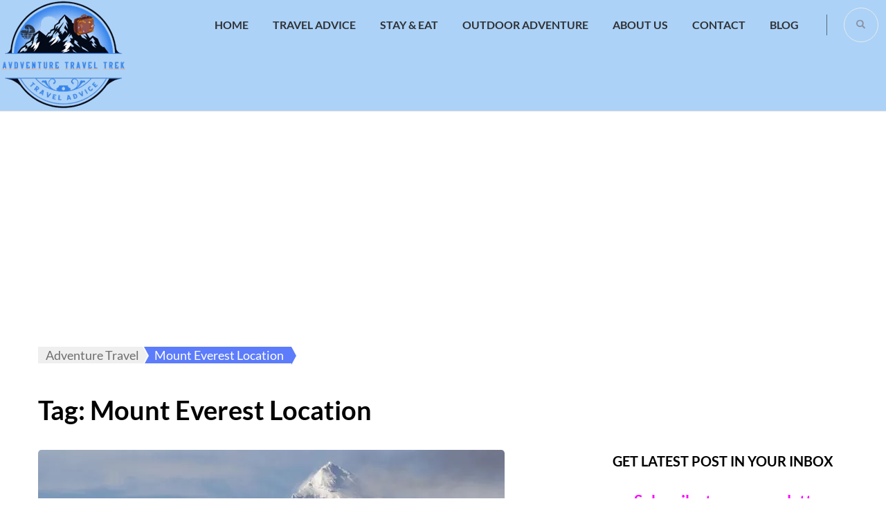

--- FILE ---
content_type: text/html; charset=UTF-8
request_url: https://adventuretraveltrek.com/tags/mount-everest-location/
body_size: 39800
content:
<!DOCTYPE html><html lang="en-US"><head itemscope itemtype="https://schema.org/WebSite"><meta charset="UTF-8"><meta name="viewport" content="width=device-width, initial-scale=1"><link rel="profile" href="https://gmpg.org/xfn/11"><meta name='robots' content='noindex, follow' /> <script data-cfasync="false" data-pagespeed-no-defer>var gtm4wp_datalayer_name = "dataLayer";
	var dataLayer = dataLayer || [];

	const gtm4wp_scrollerscript_debugmode         = true;
	const gtm4wp_scrollerscript_callbacktime      = 100;
	const gtm4wp_scrollerscript_readerlocation    = 150;
	const gtm4wp_scrollerscript_contentelementid  = "content";
	const gtm4wp_scrollerscript_scannertime       = 60;</script> <title>Mount Everest Location - Adventure Travel Trek</title><meta name="description" content="Are you looking to find some interesting information about Mount Everest Location? Adventure Travel Trek has a bunch of ideas for you, visit now to find about Mount Everest Location." /><meta property="og:locale" content="en_US" /><meta property="og:type" content="article" /><meta property="og:title" content="Mount Everest Location - Adventure Travel Trek" /><meta property="og:description" content="Are you looking to find some interesting information about Mount Everest Location? Adventure Travel Trek has a bunch of ideas for you, visit now to find about Mount Everest Location." /><meta property="og:url" content="https://adventuretraveltrek.com/tags/mount-everest-location/" /><meta property="og:site_name" content="Adventure Travel Trek" /><meta property="og:image" content="https://i0.wp.com/adventuretraveltrek.com/wp-content/uploads/2017/05/Mount-Makalu-View.jpg?fit=960%2C597&ssl=1" /><meta property="og:image:width" content="960" /><meta property="og:image:height" content="597" /><meta property="og:image:type" content="image/jpeg" /><meta name="twitter:card" content="summary_large_image" /><meta name="twitter:site" content="@adventraveltrek" /> <script type="application/ld+json" class="yoast-schema-graph">{"@context":"https://schema.org","@graph":[{"@type":"CollectionPage","@id":"https://adventuretraveltrek.com/tags/mount-everest-location/","url":"https://adventuretraveltrek.com/tags/mount-everest-location/","name":"Mount Everest Location - Adventure Travel Trek","isPartOf":{"@id":"https://adventuretraveltrek.com/#website"},"primaryImageOfPage":{"@id":"https://adventuretraveltrek.com/tags/mount-everest-location/#primaryimage"},"image":{"@id":"https://adventuretraveltrek.com/tags/mount-everest-location/#primaryimage"},"thumbnailUrl":"https://i0.wp.com/adventuretraveltrek.com/wp-content/uploads/2018/03/Mount-Everest-Location-View.jpg?fit=674%2C262&ssl=1","description":"Are you looking to find some interesting information about Mount Everest Location? Adventure Travel Trek has a bunch of ideas for you, visit now to find about Mount Everest Location.","breadcrumb":{"@id":"https://adventuretraveltrek.com/tags/mount-everest-location/#breadcrumb"},"inLanguage":"en-US"},{"@type":"ImageObject","inLanguage":"en-US","@id":"https://adventuretraveltrek.com/tags/mount-everest-location/#primaryimage","url":"https://i0.wp.com/adventuretraveltrek.com/wp-content/uploads/2018/03/Mount-Everest-Location-View.jpg?fit=674%2C262&ssl=1","contentUrl":"https://i0.wp.com/adventuretraveltrek.com/wp-content/uploads/2018/03/Mount-Everest-Location-View.jpg?fit=674%2C262&ssl=1","width":674,"height":262,"caption":"Mount Everest View"},{"@type":"BreadcrumbList","@id":"https://adventuretraveltrek.com/tags/mount-everest-location/#breadcrumb","itemListElement":[{"@type":"ListItem","position":1,"name":"Home","item":"https://adventuretraveltrek.com/"},{"@type":"ListItem","position":2,"name":"Mount Everest Location"}]},{"@type":"WebSite","@id":"https://adventuretraveltrek.com/#website","url":"https://adventuretraveltrek.com/","name":"Adventure Travel Trek","description":"Outdoor Adventure Travel","publisher":{"@id":"https://adventuretraveltrek.com/#organization"},"potentialAction":[{"@type":"SearchAction","target":{"@type":"EntryPoint","urlTemplate":"https://adventuretraveltrek.com/?s={search_term_string}"},"query-input":{"@type":"PropertyValueSpecification","valueRequired":true,"valueName":"search_term_string"}}],"inLanguage":"en-US"},{"@type":"Organization","@id":"https://adventuretraveltrek.com/#organization","name":"Adventure Travel","url":"https://adventuretraveltrek.com/","logo":{"@type":"ImageObject","inLanguage":"en-US","@id":"https://adventuretraveltrek.com/#/schema/logo/image/","url":"https://i0.wp.com/adventuretraveltrek.com/wp-content/uploads/2019/07/Adventure-Travel-Logo-1.jpg?fit=509%2C116&ssl=1","contentUrl":"https://i0.wp.com/adventuretraveltrek.com/wp-content/uploads/2019/07/Adventure-Travel-Logo-1.jpg?fit=509%2C116&ssl=1","width":509,"height":116,"caption":"Adventure Travel"},"image":{"@id":"https://adventuretraveltrek.com/#/schema/logo/image/"},"sameAs":["https://www.facebook.com/adventuretraveltrek","https://x.com/adventraveltrek","https://www.instagram.com/adventuretraveltrek/","https://www.linkedin.com/in/adventure-travel-trek/","https://www.pinterest.com/adventuretraveltrek/"]}]}</script> <link rel='dns-prefetch' href='//static.addtoany.com' /><link rel='dns-prefetch' href='//secure.gravatar.com' /><link rel='dns-prefetch' href='//stats.wp.com' /><link rel='dns-prefetch' href='//fonts.googleapis.com' /><link rel='dns-prefetch' href='//v0.wordpress.com' /><link rel='dns-prefetch' href='//jetpack.wordpress.com' /><link rel='dns-prefetch' href='//s0.wp.com' /><link rel='dns-prefetch' href='//public-api.wordpress.com' /><link rel='dns-prefetch' href='//0.gravatar.com' /><link rel='dns-prefetch' href='//1.gravatar.com' /><link rel='dns-prefetch' href='//2.gravatar.com' /><link rel='preconnect' href='//i0.wp.com' /><link rel='preconnect' href='//c0.wp.com' /><link rel="alternate" type="application/rss+xml" title="Adventure Travel Trek &raquo; Feed" href="https://adventuretraveltrek.com/feed/" /><link rel="alternate" type="application/rss+xml" title="Adventure Travel Trek &raquo; Comments Feed" href="https://adventuretraveltrek.com/comments/feed/" /><link rel="alternate" type="application/rss+xml" title="Adventure Travel Trek &raquo; Mount Everest Location Tag Feed" href="https://adventuretraveltrek.com/tags/mount-everest-location/feed/" /><style id="litespeed-ucss">:root{--wp-admin-theme-color:#007cba;--wp-admin-theme-color--rgb:0,124,186;--wp-admin-theme-color-darker-10:#006ba1;--wp-admin-theme-color-darker-10--rgb:0,107,161;--wp-admin-theme-color-darker-20:#005a87;--wp-admin-theme-color-darker-20--rgb:0,90,135;--wp-admin-border-width-focus:2px;--wp-block-synced-color:#7a00df;--wp-block-synced-color--rgb:122,0,223;--wp-bound-block-color:var(--wp-block-synced-color)}@media (min-resolution:192dpi){:root{--wp-admin-border-width-focus:1.5px}}:root{--wp--preset--font-size--normal:16px;--wp--preset--font-size--huge:42px}.screen-reader-text:focus{background-color:#f1f1f1;border-radius:3px;box-shadow:0 0 2px 2px rgb(0 0 0/.6);clip:auto!important;-webkit-clip-path:none;clip-path:none;color:#21759b;display:block;font-size:14px;font-size:.875rem;font-weight:700;height:auto;left:5px;line-height:normal;padding:15px 23px 14px;text-decoration:none;top:5px;width:auto;z-index:100000}html :where(img[class*=wp-image-]){height:auto;max-width:100%}.em.em-search.size-medium.multi-line .em-search-main-bar .em-search-field:nth-last-child(1 of.em-search-field),.em.em-search.size-medium.multi-line[data-view=calendar] .em-search-main-bar .em-search-field:nth-last-child(2 of.em-search-field),.em.em-search.size-small.multi-line .em-search-main-bar .em-search-field:nth-last-child(1 of.em-search-field),.em.em-search.size-small.multi-line[data-view=calendar] .em-search-main-bar .em-search-field:nth-last-child(2 of.em-search-field){padding-bottom:8px;margin-bottom:18px}:root{--iti-border-gray:#ccc;--iti-text-gray:#999;--iti-hover-color:rgba(0, 0, 0, 0.05);--iti-border-color:var(--iti-border-gray);--iti-dialcode-color:var(--iti-text-gray);--iti-dropdown-bg:white;--iti-spacer-horizontal:8px;--iti-flag-height:15px;--iti-flag-width:20px;--iti-border-width:1px;--iti-arrow-height:4px;--iti-arrow-width:6px;--iti-triangle-border:calc(var(--iti-arrow-width) / 2);--iti-arrow-padding:6px;--iti-arrow-color:#555;--iti-input-padding:6px;--iti-right-hand-selected-country-padding:calc(var(--iti-spacer-horizontal) + var(--iti-spacer-horizontal) + var(--iti-flag-width));--iti-selected-country-arrow-padding:calc(var(--iti-arrow-padding) + var(--iti-arrow-padding) + var(--iti-flag-width) + var(--iti-spacer-horizontal) + var(--iti-arrow-width) + var(--iti-input-padding));--iti-path-flags-1x:url(/wp-content/plugins/events-manager/includes/img/flags.webp);--iti-path-flags-2x:url(/wp-content/plugins/events-manager/includes/img/flags@2x.webp);--iti-path-globe-1x:url(/wp-content/plugins/events-manager/includes/img/globe.webp);--iti-path-globe-2x:url(/wp-content/plugins/events-manager/includes/img/globe@2x.webp);--iti-flag-sprite-width:5762px;--iti-flag-sprite-height:15px;--iti-mobile-popup-margin:30px;--primary-color:#5c7cfb;--primary-color-rgb:92, 124, 251}.em .iti--allow-dropdown .iti__country-container:not(:has(+input[disabled])):not(:has(+input[readonly])):hover,.em .iti--allow-dropdown .iti__country-container:not(:has(+input[disabled])):not(:has(+input[readonly])):hover button{cursor:pointer}@font-face{font-display:swap;font-family:"Lato";font-style:italic;font-weight:100;src:url(https://fonts.gstatic.com/s/lato/v25/S6u-w4BMUTPHjxsIPx-oPCc.ttf)format("truetype")}@font-face{font-display:swap;font-family:"Lato";font-style:italic;font-weight:300;src:url(https://fonts.gstatic.com/s/lato/v25/S6u_w4BMUTPHjxsI9w2_Gwfo.ttf)format("truetype")}@font-face{font-display:swap;font-family:"Lato";font-style:italic;font-weight:400;src:url(https://fonts.gstatic.com/s/lato/v25/S6u8w4BMUTPHjxsAXC-v.ttf)format("truetype")}@font-face{font-display:swap;font-family:"Lato";font-style:italic;font-weight:700;src:url(https://fonts.gstatic.com/s/lato/v25/S6u_w4BMUTPHjxsI5wq_Gwfo.ttf)format("truetype")}@font-face{font-display:swap;font-family:"Lato";font-style:italic;font-weight:900;src:url(https://fonts.gstatic.com/s/lato/v25/S6u_w4BMUTPHjxsI3wi_Gwfo.ttf)format("truetype")}@font-face{font-display:swap;font-family:"Lato";font-style:normal;font-weight:100;src:url(https://fonts.gstatic.com/s/lato/v25/S6u8w4BMUTPHh30AXC-v.ttf)format("truetype")}@font-face{font-display:swap;font-family:"Lato";font-style:normal;font-weight:300;src:url(https://fonts.gstatic.com/s/lato/v25/S6u9w4BMUTPHh7USSwiPHA.ttf)format("truetype")}@font-face{font-display:swap;font-family:"Lato";font-style:normal;font-weight:400;src:url(https://fonts.gstatic.com/s/lato/v25/S6uyw4BMUTPHjx4wWw.ttf)format("truetype")}@font-face{font-display:swap;font-family:"Lato";font-style:normal;font-weight:700;src:url(https://fonts.gstatic.com/s/lato/v25/S6u9w4BMUTPHh6UVSwiPHA.ttf)format("truetype")}@font-face{font-display:swap;font-family:"Lato";font-style:normal;font-weight:900;src:url(https://fonts.gstatic.com/s/lato/v25/S6u9w4BMUTPHh50XSwiPHA.ttf)format("truetype")}html{font-family:sans-serif;-webkit-text-size-adjust:100%;-ms-text-size-adjust:100%;box-sizing:border-box}body{margin:0}article,aside,footer,header,main,nav,section{display:block}a{background-color:#fff0;color:var(--primary-color);color:#5cfbf5;text-decoration:none}strong{font-weight:700}h1{font-size:2em;margin:.67em 0}img{border:0;height:auto;max-width:100%}svg:not(:root){overflow:hidden}hr{box-sizing:content-box;background-color:#ccc;border:0;height:1px;margin-bottom:1.5em}button,input,textarea{font:inherit;margin:0}button{overflow:visible;text-transform:none}button,input[type=submit]{-webkit-appearance:button;cursor:pointer}button::-moz-focus-inner,input::-moz-focus-inner{border:0;padding:0}input[type=search]::-webkit-search-cancel-button,input[type=search]::-webkit-search-decoration{-webkit-appearance:none}fieldset{border:1px solid silver;margin:0 2px;padding:.35em .625em .75em}legend{border:0;padding:0}textarea{overflow:auto;line-height:1.6em}body,input{color:#333;font-size:20px;line-height:1.6em}body,button,input,textarea{font-family:"Lato",sans-serif}h1,h2,h3,p{margin-top:0}p{margin-bottom:1.5em}i{font-style:italic}ins{background:#fff9c0;text-decoration:none}.container{max-width:1200px;margin:0 auto;padding:0 15px}.container:after,.row:after{content:"";display:block;clear:both}body:not(.single-trip) .row{margin:0-15px}@media only screen and (max-width:1024px){.container{max-width:720px}}@media only screen and (max-width:767px){.container{max-width:480px}}.screen-reader-text{border:0;clip:rect(1px,1px,1px,1px);-webkit-clip-path:inset(50%);clip-path:inset(50%);height:1px;margin:-1px;overflow:hidden;padding:0;position:absolute!important;width:1px;word-wrap:normal!important}.aligncenter{clear:both;display:block;margin-left:auto;margin-right:auto}.entry-content:after,.entry-content:before,.site-header:before{content:"";display:table;table-layout:fixed}.site-header:after{display:table;table-layout:fixed}.site-content:after,.site-content:before,.site-footer:after,.site-footer:before{content:"";display:table;table-layout:fixed}.entry-content:after,.site-content:after,.site-footer:after{clear:both}.hentry{margin:0 0 1.5em}.updated:not(.published){display:none}*,:after,:before{box-sizing:inherit}body{background:#fff}ul{margin:0 0 1.5em;list-style:disc}li>ul{margin-bottom:0;margin-left:1.5em}button,input[type=submit]{display:inline-block;background:var(--primary-color);color:#fff;padding:10px 29px;line-height:1.6875em;font-size:.8em;font-weight:700;border:1px solid var(--primary-color);border-radius:100px;transition:ease,.2s;outline:0}button:hover,input[type=submit]:hover{background:#fff;border-color:var(--primary-color);color:var(--primary-color);text-decoration:none}button:active,button:focus,input[type=submit]:active,input[type=submit]:focus{background:#fff;border-color:var(--primary-color);color:var(--primary-color);text-decoration:none}input[type=email],input[type=search],textarea{color:#8a93a7;border:1px solid #e6e7ee;border-radius:5px;padding:10px 15px;font-size:.8em;outline:0}input[type=email]:focus,input[type=search]:focus,textarea:focus{color:#111}textarea{width:100%;height:120px;resize:vertical}.custom-logo-link{display:inline-block}.widget{margin:0 0 1.5em}#crumbs{font-size:.7em;line-height:1.2em;margin:0 0 40px;padding:0;list-style:none;overflow:hidden}#crumbs li{float:left;margin-right:2px;margin-bottom:5px}#crumbs li:first-child a:before{display:none}#crumbs a{display:inline-block;background:#efefef;color:#6e6e6e;padding:4px 5px 4px 11px;position:relative;font-size:18px}#crumbs a:after,#crumbs a:before{width:0;height:0;border-top:13px solid #fff0;border-bottom:13px solid #fff0;position:absolute;top:0;content:""}#crumbs a:after{border-left:7px solid #efefef;right:-7px;z-index:1}#crumbs a:before{border-left:7px solid #fff;left:0}#crumbs a:focus,#crumbs a:hover{text-decoration:none;background:var(--primary-color);color:#fff}#crumbs a:focus:after,#crumbs a:hover:after{border-left-color:var(--primary-color)}#crumbs .current a{pointer-events:none;cursor:default;background:var(--primary-color);color:#fff;padding:4px 11px 4px 15px;position:relative}#crumbs .current a:after{border-left-color:var(--primary-color)}#primary .post .text-holder .entry-footer:after,.main-navigation ul:after,.site-header .right .tools .form-section-holder .form-holder .search-form:after,.site-header:after{content:"";display:block;clear:both}.site-header .site-branding .custom-logo{display:inline-block;margin-right:15px;vertical-align:middle}.site-header .right{float:right}.site-header .right .tools{display:inline-block;vertical-align:middle;margin-left:40px;padding-left:14px;position:relative}.site-header .right .tools:after{content:"";position:absolute;width:1px;height:30px;background:rgb(0 0 0/.5);top:50%;left:0;-webkit-transform:translate(0,-50%);transform:translate(0,-50%)}.site-header .right .tools .form-section-holder{display:inline-block;vertical-align:middle;width:72px;height:71px;position:relative;transition:ease,.2s}.site-header .right .tools .form-section-holder:focus,.site-header .right .tools .form-section-holder:hover{background:#f7f8f9}.site-header .right .tools .form-section-holder:focus .form-section,.site-header .right .tools .form-section-holder:hover .form-section{border-color:#d6d9df}.site-header .right .tools .form-section-holder:focus .form-section svg,.site-header .right .tools .form-section-holder:hover .form-section svg{fill:var(--primary-color)}.site-header .right .tools .form-section-holder .form-section{top:50%;left:50%;-webkit-transform:translate(-50%,-50%);transform:translate(-50%,-50%);display:inline-block;vertical-align:middle;width:50px;height:50px;border:1px solid #ebebeb;background:0 0;position:relative;border-radius:50%;padding:0;cursor:pointer}.site-header .right .tools .form-section-holder .form-section:hover svg{fill:var(--primary-color)}.site-header .right .tools .form-section-holder:hover .form-section{background:#fff}.site-header .right .tools .form-section-holder .form-section #btn-search{position:absolute;top:50%;left:50%;-webkit-transform:translate(-50%,-50%);transform:translate(-50%,-50%)}.site-header .right .tools .form-section-holder .form-section:focus{outline:dotted 1px rgb(255 255 255/.4)!important}body:not(.home) .site-header .right .tools .form-section-holder .form-section:focus{outline:dotted 1px rgb(0 0 0/.4)!important}.site-header .right .tools .form-section-holder .form-section svg{width:14px;height:14px;fill:#8a93a7;transition:ease,.2s}.site-header .right .tools .form-section-holder .form-holder{position:absolute;top:100%;right:0;width:320px;background:#f7f8f9;padding:10px;border-radius:0 0 5px 5px;display:none;z-index:1}.site-header .right .tools .form-section-holder .form-holder .search-form{border:1px solid #ddd;border-radius:5px;padding:2px 15px 7px;position:relative}.site-header .right .tools .form-section-holder .form-holder .btn-form-close{position:absolute;top:25px;right:50px;-webkit-appearance:none;-moz-appearance:none;appearance:none;height:15px;width:15px;padding:0;background:url("data:image/svg+xml;charset=utf8,%3Csvg xmlns='http://www.w3.org/2000/svg' fill='%23121212' viewBox='0 0 32 32'%3E%3Cpath d='M32,2.3L29.7,0L16,13.7L2.3,0L0,2.3L13.7,16L0,29.7L2.3,32L16,18.3L29.7,32l2.3-2.3L18.3,16L32,2.3z'/%3E%3C/svg%3E")center center no-repeat;border:0;opacity:0;-webkit-transition:all ease .3s;-moz-transition:all ease .3s;-ms-transition:all ease .3s;-o-transition:all ease .3s;transition:all ease .3s}.site-header .right .tools .form-section-holder .form-holder .btn-form-close:focus{outline:dotted 1px rgb(0 0 0/.4);opacity:1}.site-header .right .tools .form-section-holder .form-holder .search-form label{float:left;width:90%}.site-header .right .tools .form-section-holder .form-holder .search-form input[type=search]{width:100%;margin:0;padding:0 20px 0 0;font-size:.8em;color:#8a93a7;border:0;border-radius:0;background:0 0}.site-header .right .tools .form-section-holder .form-holder .search-form input[type=submit]{float:right;margin:11px 0 0;padding:0;border:0;font-size:0;border-radius:0;background:url(/wp-content/themes/travel-booking/images/bg-search.png)no-repeat;width:15px;height:16px}.site-header .right .tools .form-section-holder .form-holder .search-form input[type=submit]:focus{outline:dotted 1px rgb(0 0 0/.4)}.site-header #toggle-button,.site-header .overlay{display:none}@media only screen and (max-width:1024px){.site-header #toggle-button{-webkit-appearance:none;-moz-appearance:none;appearance:none;display:block;float:right;width:50px;height:50px;padding:0;background:0 0;border:1px solid #ececec;margin:10px 10px 0 0;position:relative;cursor:pointer;border-radius:50%}.site-header #toggle-button span{display:block;width:16px;height:3px;background:#8a93a7;position:absolute;top:50%;left:50%;-webkit-transform:translate(-50%,-50%);transform:translate(-50%,-50%)}.site-header #toggle-button span:before{width:16px;height:3px;background:#8a93a7;content:"";position:absolute;top:-6px;left:0}.site-header #toggle-button span:after{width:16px;height:3px;background:#8a93a7;content:"";position:absolute;bottom:-6px;left:0}.site-header .overlay,.site-header .right{height:100%;position:fixed;top:0;transition:cubic-bezier(.65,.05,.36,1) .4s;width:100%}.site-header .right{max-width:540px;background:#f7f8f9;right:-540px;z-index:9999;overflow:auto;padding:200px 55px 50px}.site-header .right .tools{margin:0;padding:0;display:block;position:unset}.site-header .right .tools .form-section-holder .form-section,.site-header .right .tools:after{display:none}.site-header .right .tools .form-section-holder{position:unset}.site-header .right .tools .form-section-holder .form-holder{display:block;top:120px;left:50%;max-width:430px;width:100%;-webkit-transform:translate(-50%,0);transform:translate(-50%,0);background:0 0;border-radius:0;padding:0}.site-header .right .tools .form-section-holder .form-holder .search-form{background:#fff;padding:10px 20px 12px}.site-header .overlay{display:none;background:rgb(0 0 0/.5);bottom:0;left:0;opacity:0;right:0;z-index:999}.site-header #toggle-button:focus{outline:dotted 1px rgb(0 0 0/.5)}}@media only screen and (max-width:767px){.site-header .right .tools .form-section-holder .form-holder{max-width:310px}}.site-footer{background-size:cover!important;background:#020510}.site-footer .footer-t{padding:90px 0}.site-footer .footer-t .footer-col-holder{margin:0-15px;overflow:hidden}.site-footer .footer-t .column{float:left;width:25%;padding:0 15px}.site-footer .footer-t .widget .widget-title{font-size:.9em 16px;line-height:1.6em;color:#cb134d;font-weight:700;margin:0 0 40px;text-transform:uppercase}.site-footer .footer-t .widget{color:#fff}.site-footer .footer-t .widget ul{margin:0;padding:0;list-style:none;font-size:.9em;line-height:1.6em}.site-footer .footer-t .widget ul li{padding-bottom:15px;margin-bottom:15px;border-bottom:1px solid rgb(255 255 255/.1)}.site-footer .footer-t .widget ul li:last-child{margin-bottom:0;padding-bottom:0;border-bottom:0}.site-footer .footer-t .widget ul li a{color:rgb(255 255 255/.6);-webkit-transition:ease .2s;-moz-transition:ease .2s;transition:ease .2s;color:#fffffc}.site-footer .footer-b .site-info a:focus,.site-footer .footer-b .site-info a:hover,.site-footer .footer-t .widget ul li a:focus,.site-footer .footer-t .widget ul li a:hover{text-decoration:none;color:#fff}.site-footer .footer-b{padding:20px 0;font-size:.9em;color:rgb(255 255 255/.6);text-align:center;border-top:1px solid rgb(255 255 255/.1)}.site-footer .footer-b .site-info{display:block}.site-footer .footer-b .site-info a{color:rgb(255 255 255/.6);transition:ease,.2s}a:active,a:focus,a:hover{text-decoration:underline}a:focus{outline:thin dotted}a:active,a:hover{outline:0}.main-navigation{display:inline-block;vertical-align:middle}.main-navigation ul{margin:0;padding:0;list-style:none;font-size:.8em;line-height:1.6875em;font-weight:700;text-transform:uppercase}.main-navigation ul li{float:left;margin-left:35px;position:relative;padding:22px 0}.main-navigation ul li:focus>a,.main-navigation ul li:hover>a{color:var(--primary-color)}.main-navigation ul li a{color:#303236;transition:ease,.2s}#primary .post .text-holder .entry-header .entry-meta a:focus,#primary .post .text-holder .entry-header .entry-meta a:hover,#primary .post .text-holder .entry-header .entry-title a:focus,#primary .post .text-holder .entry-header .entry-title a:hover,#secondary .widget ul li a:focus,#secondary .widget ul li a:hover,.main-navigation ul li a:focus,.main-navigation ul li a:hover{text-decoration:none;color:var(--primary-color)}@media only screen and (min-width:1025px){.main-navigation ul li:focus>ul,.main-navigation ul li:hover>ul{margin-top:22px;clip:inherit;overflow:inherit;height:inherit}.main-navigation ul ul{position:absolute;top:inherit;width:220px;text-align:left;font-size:16px;font-weight:400;text-transform:none;background:#f7f8f9;padding:10px 0;z-index:2;margin-top:15px;left:0;margin-left:-99999px;border-radius:0 0 5px 5px;opacity:0}.main-navigation ul li:hover>ul{margin-left:0;opacity:1}.main-navigation ul ul li{float:none;display:block;padding:0 10px;margin:0 0 6px}.main-navigation ul ul li:focus>a,.main-navigation ul ul li:hover>a{color:var(--primary-color)}.main-navigation ul ul li:last-child{margin:0}.main-navigation ul ul li:last-child>a{border-bottom:0;padding:0}.main-navigation ul ul li a{color:#333;display:block;border-bottom:1px solid #ddd;padding:0 0 6px}.main-navigation ul ul li a:focus,.main-navigation ul ul li a:hover{opacity:1;color:var(--primary-color)}.main-navigation ul ul li:focus>ul,.main-navigation ul ul li:hover>ul{margin-top:0;opacity:1}.main-navigation ul ul ul{margin-top:0;left:100%;top:-10px;border-radius:5px}}@media only screen and (max-width:1024px){.main-navigation,.main-navigation ul li{display:block;width:100%;margin:0 0 30px}.main-navigation ul{font-size:1em;text-transform:none;text-align:center}.main-navigation ul li{float:none;margin:0;padding:0;border-bottom:1px solid #e7e9ed;white-space:nowrap}.main-navigation ul li:last-child{border-bottom:0}.main-navigation ul li a{display:block;color:#010101;padding:20px 0}.main-navigation ul ul{font-size:.8em;font-weight:400;display:none;background:#fff;margin-bottom:10px;border:1px solid #ddd;border-radius:5px}.main-navigation ul ul li a{padding:10px 0}.main-navigation ul ul ul{font-size:1em;background:#fbfbfb;border-left:0;border-right:0;border-top:2px solid #ddd;border-bottom:2px solid #ddd;margin-bottom:0;border-radius:0}}.primary-btn{display:inline-block;background:var(--primary-color);color:#fff;padding:14px 43px;line-height:1.6875em;font-size:.8em;font-weight:700;border:1px solid var(--primary-color);border-radius:100px;transition:ease,.2s}.primary-btn:focus,.primary-btn:hover{background:#fff;border-color:#fff;color:var(--primary-color);text-decoration:none}.site-content{padding:0 0 80px}#primary{float:left;width:66.6667%;padding:0 15px}#secondary{float:left;width:33.3333%;padding-left:45px;padding-right:15px}#primary .post,#secondary .widget{margin:0 0 50px}#secondary .widget .widget-title{font-size:1em;line-height:1.6em;margin:0 0 20px;font-weight:700;color:#000;text-transform:uppercase}#secondary .widget ul{margin:0;padding:0;list-style:none;font-size:.9em}#secondary .widget ul ul{margin-top:15px;margin-left:15px;font-size:1em}#secondary .widget ul:not(.category-available-months) li{margin:0 0 15px}#secondary .widget ul li:last-child{margin-bottom:0;padding-bottom:0;border-bottom:0}#secondary .widget ul li a{color:#333;-webkit-transition:ease .2s;-moz-transition:ease .2s;transition:ease .2s}@media only screen and (max-width:1024px){#primary{width:100%;margin-bottom:60px}#secondary{width:100%;padding:0 15px}}#primary .post .post-thumbnail{display:block}#primary .post .post-thumbnail img{vertical-align:top;border-radius:5px 5px 0 0}#primary .post .text-holder{border:1px solid #ddd;border-top:0;padding:40px;border-radius:0 0 5px 5px}#primary .post .text-holder .category{margin:0 0 10px;overflow:hidden;font-size:.8em;font-weight:700}#primary .post .text-holder .category a{float:left;color:#010101;margin-right:15px;background:#efefef;padding:0 16px;transition:ease,.2s;border-radius:100px}#primary .post .text-holder .category a:focus,#primary .post .text-holder .category a:hover{text-decoration:none;color:#fff;background:var(--primary-color)}#primary .post .text-holder .entry-header{margin:0 0 10px}#primary .post .text-holder .entry-header .entry-title{font-size:1.3em;line-height:1.6em;font-weight:700;margin:0 0 10px}#primary .post .text-holder .entry-header .entry-title a{color:#010101;transition:ease,.2s}#primary .post .text-holder .entry-header .entry-meta{font-size:.8em;color:#6e6e6e}#primary .post .text-holder .entry-header .entry-meta a{color:#6e6e6e}#primary .post .text-holder .entry-content{margin:0}#primary .post .text-holder .entry-footer{position:relative}#primary .post .text-holder .entry-footer .btn-holder{background:#fff;position:relative;z-index:1}#primary .post .text-holder .entry-footer .btn-holder:before{content:"";position:absolute;top:50%;left:0;width:100%;height:1px;background:#e4e4e4;z-index:-1}#primary .post .text-holder .entry-footer .btn-holder .primary-btn{text-transform:uppercase;padding:5px 33px;box-shadow:14px 0#fff}#primary .post .text-holder .entry-footer .btn-holder .primary-btn:focus,#primary .post .text-holder .entry-footer .btn-holder .primary-btn:hover{border-color:var(--primary-color)}@media only screen and (max-width:767px){#primary .post .text-holder{padding:20px}}.page-header{margin:0 0 35px}.page-header .page-title{font-size:1.9em;line-height:1.21em;font-weight:700;color:#010101;margin:0 0 10px}@media only screen and (max-width:1024px){.page-header .page-title{font-size:1.5em}}.site{background:#fff;position:relative}@media only screen and (max-width:1024px){.site-header{padding:0 0 10px}.site-footer .footer-t .column{width:50%}}@media only screen and (max-width:767px){.site-footer .footer-t .column{width:100%}.site-content{padding:0 0 20px}}.mobile-header{display:none}@media only screen and (max-width:1024px){.site-header .right{display:none}.mobile-header{display:block}.mobile-menu-wrapper{position:fixed;display:none;max-width:540px;padding:100px 0 50px;width:100%;background:#f7f8f9;height:100%;top:0;right:0;z-index:9999;-ms-overflow-y:auto;overflow-y:auto;-ms-overflow-x:hidden;overflow-x:hidden;-webkit-transition:unset;-moz-transition:unset;-ms-transition:unset;-o-transition:unset;transition:unset}.mobile-menu-wrapper button.close{-webkit-appearance:none;-moz-appearance:none;appearance:none;width:50px;height:50px;padding:0;border:1px solid #1c1b1b;-webkit-border-radius:50%;border-radius:50%;background:0 0;position:absolute;top:40px;left:50%;margin-left:-25px;-webkit-transform:rotate(45deg);transform:rotate(45deg);cursor:pointer}.mobile-menu-wrapper button.close:focus{outline:dotted 1px rgb(0 0 0/.2)!important}.mobile-menu-wrapper button.close span,.mobile-menu-wrapper button.close span:after{width:10px;height:2px;background:#000;position:absolute;top:50%;left:50%;-webkit-transform:translate(-50%,-50%);transform:translate(-50%,-50%)}.mobile-menu-wrapper button.close span:after{width:2px;height:10px;content:""}.mobile-menu-wrapper .mobile-navigation{padding:0 55px}.mobile-header .mobile-navigation ul li{position:relative}.mobile-header .search-form{position:relative;display:block;margin-top:20px;margin-bottom:30px}.mobile-header .search-form label{width:100%;position:relative}.mobile-header .search-form input[type=search]{width:100%;background:#fff;padding:18px 60px 18px 20px;display:block;line-height:1}.mobile-header .search-form input[type=submit]{float:right;margin:16px 0 0;padding:0;border:0;font-size:0;border-radius:0;background:url(/wp-content/themes/travel-booking/images/bg-search.png)no-repeat;width:15px;height:16px;position:absolute;top:5px;right:20px}.mobile-header .search-form input[type=submit]:focus{outline:dotted 1px rgb(0 0 0/.4)}}.entry-content a,.widget .textwidget a,.widget-area a{text-decoration:underline;color:#333}.entry-content a:hover,.widget .textwidget a:hover{text-decoration:underline;color:var(--primary-color)}:root{--font-color-rgb:6, 22, 38}.addtoany_content{clear:both;margin:16px auto}.addtoany_list{display:inline;line-height:16px}.a2a_kit a:empty{display:none}.addtoany_list a{border:0;box-shadow:none;display:inline-block;font-size:16px;padding:0 4px;vertical-align:middle}.addtoany_list.a2a_kit_size_32 a{font-size:32px}.addtoany_list a:hover,.site .a2a_kit.addtoany_list a:focus{background:0 0;border:0;box-shadow:none}@media screen and (max-width:980px){.a2a_floating_style.a2a_vertical_style{display:none}}@media screen and (min-width:981px){.a2a_floating_style.a2a_default_style{display:none}}.site-header .site-branding{float:left;padding:0}#primary .post .text-holder .entry-header .entry-title,h1{color:#209e10}h2{color:#fd0c86}h3{color:#f0f}li{color:#04923c}.site-header{border-bottom:1px solid #ddd;margin:0 0 30px;z-index:3;background:#acd2f7}#primary .post .text-holder .entry-header .entry-meta .byline,#primary .post .text-holder .entry-header .entry-meta .posted-on{margin-right:35px;font-size:18px}form.fluent_form_4 .ff-btn-submit:not(.ff_btn_no_style){background-color:#f56c6c;color:#fff}.fluentform *{box-sizing:border-box}.fluentform .ff-el-group:after,.fluentform .ff-el-group:before{content:" ";display:table}.fluentform .ff-el-group:after{clear:both}.fluentform .ff-el-group{margin-bottom:20px}.fluentform .ff-el-input--label{display:inline-block;margin-bottom:5px;position:relative}.fluentform .ff-el-input--label.ff-el-is-required.asterisk-right label:after{color:var(--fluentform-danger);content:" *";margin-left:3px}.fluentform .ff-el-form-control{display:block;width:100%}.fluentform textarea{max-width:100%}.fluentform .ff-text-center{text-align:center}.fluentform .ff-el-form-control::-moz-placeholder{color:#868e96;opacity:1}.fluentform .ff-el-form-control::placeholder{color:#868e96;opacity:1}.fluentform .ff-el-form-control:disabled{background-color:#e9ecef;opacity:1}.ff-errors-in-stack{display:none;margin-top:15px}.fluentform .ff_left{text-align:left}.ff-el-section-break .ff-el-section-title{font-weight:600;margin-bottom:5px}.ff-el-section-break hr{background-color:#dadbdd;border:0;height:1px;margin-bottom:10px}:root{--fluentform-primary:#1a7efb;--fluentform-secondary:#606266;--fluentform-danger:#f56c6c;--fluentform-border-color:#dadbdd;--fluentform-border-radius:7px;--fluentform-input-select-height:auto}.ff-default .ff_btn_style{border:1px solid #fff0;border-radius:7px;cursor:pointer;display:inline-block;font-size:16px;font-weight:500;line-height:1.5;padding:8px 20px;position:relative;text-align:center;transition:background-color .15s ease-in-out,border-color .15s ease-in-out,box-shadow .15s ease-in-out;-webkit-user-select:none;-moz-user-select:none;user-select:none;vertical-align:middle;white-space:nowrap}.ff-default .ff_btn_style:focus,.ff-default .ff_btn_style:hover{opacity:.8;outline:0;text-decoration:none}.ff-default .ff-el-form-control{background-clip:padding-box;background-image:none;border:1px solid var(--fluentform-border-color);border-radius:var(--fluentform-border-radius);color:var(--fluentform-secondary);font-family:-apple-system,"system-ui",Segoe UI,Roboto,Oxygen-Sans,Ubuntu,Cantarell,Helvetica Neue,sans-serif;line-height:1;margin-bottom:0;max-width:100%;padding:11px 15px;transition:border-color .15s ease-in-out,box-shadow .15s ease-in-out}.ff-default .ff-el-form-control:focus{background-color:#fff;border-color:var(--fluentform-primary);color:var(--fluentform-secondary);outline:0}.ff-default textarea{min-height:90px}.ff-default{font-family:inherit}.ff-default .ff-el-input--label label{display:inline-block;font-weight:500;line-height:inherit;margin-bottom:0}:root{--wp--preset--aspect-ratio--square:1;--wp--preset--aspect-ratio--4-3:4/3;--wp--preset--aspect-ratio--3-4:3/4;--wp--preset--aspect-ratio--3-2:3/2;--wp--preset--aspect-ratio--2-3:2/3;--wp--preset--aspect-ratio--16-9:16/9;--wp--preset--aspect-ratio--9-16:9/16;--wp--preset--color--black:#000000;--wp--preset--color--cyan-bluish-gray:#abb8c3;--wp--preset--color--white:#ffffff;--wp--preset--color--pale-pink:#f78da7;--wp--preset--color--vivid-red:#cf2e2e;--wp--preset--color--luminous-vivid-orange:#ff6900;--wp--preset--color--luminous-vivid-amber:#fcb900;--wp--preset--color--light-green-cyan:#7bdcb5;--wp--preset--color--vivid-green-cyan:#00d084;--wp--preset--color--pale-cyan-blue:#8ed1fc;--wp--preset--color--vivid-cyan-blue:#0693e3;--wp--preset--color--vivid-purple:#9b51e0;--wp--preset--gradient--vivid-cyan-blue-to-vivid-purple:linear-gradient(135deg,rgba(6,147,227,1) 0%,rgb(155,81,224) 100%);--wp--preset--gradient--light-green-cyan-to-vivid-green-cyan:linear-gradient(135deg,rgb(122,220,180) 0%,rgb(0,208,130) 100%);--wp--preset--gradient--luminous-vivid-amber-to-luminous-vivid-orange:linear-gradient(135deg,rgba(252,185,0,1) 0%,rgba(255,105,0,1) 100%);--wp--preset--gradient--luminous-vivid-orange-to-vivid-red:linear-gradient(135deg,rgba(255,105,0,1) 0%,rgb(207,46,46) 100%);--wp--preset--gradient--very-light-gray-to-cyan-bluish-gray:linear-gradient(135deg,rgb(238,238,238) 0%,rgb(169,184,195) 100%);--wp--preset--gradient--cool-to-warm-spectrum:linear-gradient(135deg,rgb(74,234,220) 0%,rgb(151,120,209) 20%,rgb(207,42,186) 40%,rgb(238,44,130) 60%,rgb(251,105,98) 80%,rgb(254,248,76) 100%);--wp--preset--gradient--blush-light-purple:linear-gradient(135deg,rgb(255,206,236) 0%,rgb(152,150,240) 100%);--wp--preset--gradient--blush-bordeaux:linear-gradient(135deg,rgb(254,205,165) 0%,rgb(254,45,45) 50%,rgb(107,0,62) 100%);--wp--preset--gradient--luminous-dusk:linear-gradient(135deg,rgb(255,203,112) 0%,rgb(199,81,192) 50%,rgb(65,88,208) 100%);--wp--preset--gradient--pale-ocean:linear-gradient(135deg,rgb(255,245,203) 0%,rgb(182,227,212) 50%,rgb(51,167,181) 100%);--wp--preset--gradient--electric-grass:linear-gradient(135deg,rgb(202,248,128) 0%,rgb(113,206,126) 100%);--wp--preset--gradient--midnight:linear-gradient(135deg,rgb(2,3,129) 0%,rgb(40,116,252) 100%);--wp--preset--font-size--small:13px;--wp--preset--font-size--medium:20px;--wp--preset--font-size--large:36px;--wp--preset--font-size--x-large:42px;--wp--preset--spacing--20:0.44rem;--wp--preset--spacing--30:0.67rem;--wp--preset--spacing--40:1rem;--wp--preset--spacing--50:1.5rem;--wp--preset--spacing--60:2.25rem;--wp--preset--spacing--70:3.38rem;--wp--preset--spacing--80:5.06rem;--wp--preset--shadow--natural:6px 6px 9px rgba(0, 0, 0, 0.2);--wp--preset--shadow--deep:12px 12px 50px rgba(0, 0, 0, 0.4);--wp--preset--shadow--sharp:6px 6px 0px rgba(0, 0, 0, 0.2);--wp--preset--shadow--outlined:6px 6px 0px -3px rgba(255, 255, 255, 1), 6px 6px rgba(0, 0, 0, 1);--wp--preset--shadow--crisp:6px 6px 0px rgba(0, 0, 0, 1)}</style> <script type="574d8a4de562800d8190fde8-text/javascript" src="https://c0.wp.com/c/6.9/wp-includes/js/jquery/jquery.min.js" id="jquery-core-js"></script> <link rel="https://api.w.org/" href="https://adventuretraveltrek.com/wp-json/" /><link rel="alternate" title="JSON" type="application/json" href="https://adventuretraveltrek.com/wp-json/wp/v2/tags/110" /><link rel="EditURI" type="application/rsd+xml" title="RSD" href="https://adventuretraveltrek.com/xmlrpc.php?rsd" /> <script type="application/ld+json">{"@context":"https:\/\/schema.org\/","@type":"CollectionPage","headline":"Mount Everest Location Tag","description":"","url":"https:\/\/adventuretraveltrek.com\/tags\/8848-meter\/","sameAs":[],"hasPart":[{"@context":"https:\/\/schema.org\/","@type":"BlogPosting","mainEntityOfPage":{"@type":"WebPage","@id":"https:\/\/adventuretraveltrek.com\/mountaineering\/mount-everest\/where-is-mount-everest\/"},"url":"https:\/\/adventuretraveltrek.com\/mountaineering\/mount-everest\/where-is-mount-everest\/","headline":"Where Is Mount Everest?","datePublished":"2018-03-05T12:44:32-05:00","dateModified":"2025-12-09T02:41:52-05:00","publisher":{"@type":"Organization","@id":"https:\/\/adventuretraveltrek.com\/#organization","name":"Adventure Travel Trek","logo":{"@type":"ImageObject","url":"https:\/\/adventuretraveltrek.com\/wp-content\/uploads\/2025\/09\/Adventure-Travel-Trek-New-Logo-1.png","width":600,"height":60}},"image":{"@type":"ImageObject","url":"https:\/\/i0.wp.com\/adventuretraveltrek.com\/wp-content\/uploads\/2018\/03\/Mount-Everest-Location-View.jpg?fit=674%2C262&ssl=1","width":696,"height":262},"articleSection":"Mount Everest","keywords":"8848 meter, Adventure Travel Trek, EBC Trek, Height of Mount Everest, Mount Everest Location, Mount Everest Location Map, Mount Everest Trekking Routes","description":"It is a universally known thing that Mount Everest is the highest peak in the world. The question everyone might want to know is \"Where Is Mount Everest?\", \"How Tall Is Mount Everest\"? \"Where Is The Mount Everest Base Camp Located\"? etc. Mount Everest Is Located In Nepal. Watch","author":{"@type":"Person","name":"Adventure Travel","url":"https:\/\/adventuretraveltrek.com\/author\/adventur\/","description":"Adventure Travel is a team of travel guides, travel photographer, travel journalist based in Nepal and from the parts of the world.\r\nWe all in our team enjoy traveling and publishing facts of travel, trekking, and hiking to help travel lovers to find the facts of travel locations, equipment, culture and locality of places and many more. Keep visiting Adventure Travel we have many more updates coming soon for you. Enjoy reading travel advice, viewing photos of all different locations from the world be informed about places to travel in the world.","image":{"@type":"ImageObject","url":"https:\/\/secure.gravatar.com\/avatar\/cdded5f66dc3e96026322a485ecd3ebbaf3f1056c8c4a011030b7c2ee402a24c?s=96&r=g","height":96,"width":96},"sameAs":["https:\/\/adventuretraveltrek.com\/","https:\/\/plus.google.com\/111744511495898804224","https:\/\/www.facebook.com\/adventuretraveltrek\/","https:\/\/twitter.com\/https:\/\/twitter.com\/adventraveltrek","https:\/\/www.instagram.com\/adventuretraveltrek\/","https:\/\/www.linkedin.com\/in\/adventure-travel-trek\/","https:\/\/www.pinterest.com\/adventuretraveltrek\/","https:\/\/adventuretraveltrek.tumblr.com\/"]},"commentCount":"0"}]}</script> <script data-ad-client="ca-pub-9042882991367893" async src="https://pagead2.googlesyndication.com/pagead/js/adsbygoogle.js" type="574d8a4de562800d8190fde8-text/javascript"></script><link rel="alternate" hreflang="en-US" href="https://adventuretraveltrek.com/"/>
 <script src="https://www.googletagmanager.com/gtag/js?id=G-3X28VZS4MQ" defer data-deferred="1" type="574d8a4de562800d8190fde8-text/javascript"></script> <script src="[data-uri]" defer type="574d8a4de562800d8190fde8-text/javascript"></script>  <script type="574d8a4de562800d8190fde8-text/javascript">(function(w,d,s,l,i){w[l]=w[l]||[];w[l].push({'gtm.start':
new Date().getTime(),event:'gtm.js'});var f=d.getElementsByTagName(s)[0],
j=d.createElement(s),dl=l!='dataLayer'?'&l='+l:'';j.async=true;j.src=
'https://www.googletagmanager.com/gtm.js?id='+i+dl;f.parentNode.insertBefore(j,f);
})(window,document,'script','dataLayer','GTM-K74HPZB');</script>  <script data-cfasync="false" data-pagespeed-no-defer>var dataLayer_content = {"pagePostType":"post","pagePostType2":"tag-post"};
	dataLayer.push( dataLayer_content );</script> <script data-cfasync="false" data-pagespeed-no-defer>(function(w,d,s,l,i){w[l]=w[l]||[];w[l].push({'gtm.start':
new Date().getTime(),event:'gtm.js'});var f=d.getElementsByTagName(s)[0],
j=d.createElement(s),dl=l!='dataLayer'?'&l='+l:'';j.async=true;j.src=
'//www.googletagmanager.com/gtm.js?id='+i+dl;f.parentNode.insertBefore(j,f);
})(window,document,'script','dataLayer','GTM-K74HPZB');</script>  <script type="application/ld+json">{
    "@context": "http://schema.org",
    "@type": "BreadcrumbList",
    "itemListElement": [
        {
            "@type": "ListItem",
            "position": 1,
            "item": {
                "@id": "https://adventuretraveltrek.com",
                "name": "Home"
            }
        },
        {
            "@type": "ListItem",
            "position": 2,
            "item": {
                "@id": "https://adventuretraveltrek.com/tour-guide/",
                "name": "Tour Update"
            }
        },
        {
            "@type": "ListItem",
            "position": 3,
            "item": {
                "@id": "https://adventuretraveltrek.com/tags/mount-everest-location/",
                "name": "Mount Everest Location"
            }
        }
    ]
}</script> <link rel="icon" href="https://i0.wp.com/adventuretraveltrek.com/wp-content/uploads/2019/07/Adventure-Travel-Logo-1.jpg?fit=32%2C7&#038;ssl=1" sizes="32x32" /><link rel="icon" href="https://i0.wp.com/adventuretraveltrek.com/wp-content/uploads/2019/07/Adventure-Travel-Logo-1.jpg?fit=192%2C44&#038;ssl=1" sizes="192x192" /><link rel="apple-touch-icon" href="https://i0.wp.com/adventuretraveltrek.com/wp-content/uploads/2019/07/Adventure-Travel-Logo-1.jpg?fit=180%2C41&#038;ssl=1" /><meta name="msapplication-TileImage" content="https://i0.wp.com/adventuretraveltrek.com/wp-content/uploads/2019/07/Adventure-Travel-Logo-1.jpg?fit=270%2C62&#038;ssl=1" /></head><body data-rsssl=1 class="archive tag tag-mount-everest-location tag-110 wp-custom-logo wp-theme-travel-booking hfeed rightsidebar" itemscope itemtype="https://schema.org/WebPage"><noscript><iframe data-lazyloaded="1" src="about:blank" data-src="https://www.googletagmanager.com/ns.html?id=GTM-K74HPZB" height="0" width="0" style="display:none;visibility:hidden" aria-hidden="true"></iframe><noscript><iframe src="https://www.googletagmanager.com/ns.html?id=GTM-K74HPZB" height="0" width="0" style="display:none;visibility:hidden" aria-hidden="true"></iframe></noscript></noscript><div id="page" class="site"><header class="site-header" itemscope itemtype="https://schema.org/WPHeader"><div class="site-branding" itemscope itemtype="https://schema.org/Organization">
<a href="https://adventuretraveltrek.com/" class="custom-logo-link" rel="home"><img data-lazyloaded="1" data-placeholder-resp="182x160" src="[data-uri]" width="182" height="160" data-src="https://i0.wp.com/adventuretraveltrek.com/wp-content/uploads/2025/09/Adventure-Travel-Trek-New-Logo-1.png?fit=182%2C160&amp;ssl=1" class="custom-logo" alt="Adventure Travel Trek New Logo" decoding="async" data-srcset="https://i0.wp.com/adventuretraveltrek.com/wp-content/uploads/2025/09/Adventure-Travel-Trek-New-Logo-1.png?w=182&amp;ssl=1 182w, https://i0.wp.com/adventuretraveltrek.com/wp-content/uploads/2025/09/Adventure-Travel-Trek-New-Logo-1.png?resize=68%2C60&amp;ssl=1 68w" data-sizes="(max-width: 182px) 100vw, 182px" data-attachment-id="5467" data-permalink="https://adventuretraveltrek.com/adventure-travel-trek-new-logo-2/" data-orig-file="https://i0.wp.com/adventuretraveltrek.com/wp-content/uploads/2025/09/Adventure-Travel-Trek-New-Logo-1.png?fit=182%2C160&amp;ssl=1" data-orig-size="182,160" data-comments-opened="0" data-image-meta="{&quot;aperture&quot;:&quot;0&quot;,&quot;credit&quot;:&quot;&quot;,&quot;camera&quot;:&quot;&quot;,&quot;caption&quot;:&quot;&quot;,&quot;created_timestamp&quot;:&quot;0&quot;,&quot;copyright&quot;:&quot;&quot;,&quot;focal_length&quot;:&quot;0&quot;,&quot;iso&quot;:&quot;0&quot;,&quot;shutter_speed&quot;:&quot;0&quot;,&quot;title&quot;:&quot;&quot;,&quot;orientation&quot;:&quot;0&quot;}" data-image-title="Adventure Travel Trek New Logo" data-image-description="" data-image-caption="" data-medium-file="https://i0.wp.com/adventuretraveltrek.com/wp-content/uploads/2025/09/Adventure-Travel-Trek-New-Logo-1.png?fit=182%2C160&amp;ssl=1" data-large-file="https://i0.wp.com/adventuretraveltrek.com/wp-content/uploads/2025/09/Adventure-Travel-Trek-New-Logo-1.png?fit=182%2C160&amp;ssl=1" /><noscript><img width="182" height="160" src="https://i0.wp.com/adventuretraveltrek.com/wp-content/uploads/2025/09/Adventure-Travel-Trek-New-Logo-1.png?fit=182%2C160&amp;ssl=1" class="custom-logo" alt="Adventure Travel Trek New Logo" decoding="async" srcset="https://i0.wp.com/adventuretraveltrek.com/wp-content/uploads/2025/09/Adventure-Travel-Trek-New-Logo-1.png?w=182&amp;ssl=1 182w, https://i0.wp.com/adventuretraveltrek.com/wp-content/uploads/2025/09/Adventure-Travel-Trek-New-Logo-1.png?resize=68%2C60&amp;ssl=1 68w" sizes="(max-width: 182px) 100vw, 182px" data-attachment-id="5467" data-permalink="https://adventuretraveltrek.com/adventure-travel-trek-new-logo-2/" data-orig-file="https://i0.wp.com/adventuretraveltrek.com/wp-content/uploads/2025/09/Adventure-Travel-Trek-New-Logo-1.png?fit=182%2C160&amp;ssl=1" data-orig-size="182,160" data-comments-opened="0" data-image-meta="{&quot;aperture&quot;:&quot;0&quot;,&quot;credit&quot;:&quot;&quot;,&quot;camera&quot;:&quot;&quot;,&quot;caption&quot;:&quot;&quot;,&quot;created_timestamp&quot;:&quot;0&quot;,&quot;copyright&quot;:&quot;&quot;,&quot;focal_length&quot;:&quot;0&quot;,&quot;iso&quot;:&quot;0&quot;,&quot;shutter_speed&quot;:&quot;0&quot;,&quot;title&quot;:&quot;&quot;,&quot;orientation&quot;:&quot;0&quot;}" data-image-title="Adventure Travel Trek New Logo" data-image-description="" data-image-caption="" data-medium-file="https://i0.wp.com/adventuretraveltrek.com/wp-content/uploads/2025/09/Adventure-Travel-Trek-New-Logo-1.png?fit=182%2C160&amp;ssl=1" data-large-file="https://i0.wp.com/adventuretraveltrek.com/wp-content/uploads/2025/09/Adventure-Travel-Trek-New-Logo-1.png?fit=182%2C160&amp;ssl=1" /></noscript></a></div><div class="mobile-header"><div class="overlay"></div>
<button id="toggle-button" data-toggle-target=".main-menu-modal" class="mobile-menu-opener" data-toggle-body-class="showing-main-menu-modal" aria-expanded="false" data-set-focus=".close-main-nav-toggle">
<span></span>
</button><div class="mobile-menu-wrapper"><nav id="mobile-site-navigation" class="main-navigation mobile-navigation"><div class="primary-menu-list main-menu-modal cover-modal" data-modal-target-string=".main-menu-modal">
<button class="close close-main-nav-toggle" data-toggle-target=".main-menu-modal" data-toggle-body-class="showing-main-menu-modal" aria-expanded="false" data-set-focus=".main-menu-modal"><span></span></button><div class="mobile-menu" aria-label="Mobile"><form role="search" method="get" class="search-form" action="https://adventuretraveltrek.com/">
<span class="screen-reader-text">Search for:</span>
<label>
<input type="search" placeholder="Search Here&hellip;" value="" name="s" title="Search for:" />
</label>
<input type="submit" value="Search"></form><div class="menu-menu-1-container"><ul id="mobile-primary-menu" class="nav-menu main-menu-modal"><li id="menu-item-98" class="menu-item menu-item-type-post_type menu-item-object-page menu-item-home menu-item-98"><a href="https://adventuretraveltrek.com/">Home</a></li><li id="menu-item-826" class="menu-item menu-item-type-taxonomy menu-item-object-category menu-item-has-children menu-item-826"><a href="https://adventuretraveltrek.com/destination/travel-advice/">Travel Advice</a><ul class="sub-menu"><li id="menu-item-1279" class="menu-item menu-item-type-custom menu-item-object-custom menu-item-has-children menu-item-1279"><a href="https://adventuretraveltrek.com/destination/asia-travel/">Asia Travel</a><ul class="sub-menu"><li id="menu-item-828" class="menu-item menu-item-type-taxonomy menu-item-object-category menu-item-828"><a href="https://adventuretraveltrek.com/destination/nepal-tour/">Nepal Travel</a></li><li id="menu-item-1942" class="menu-item menu-item-type-taxonomy menu-item-object-category menu-item-1942"><a href="https://adventuretraveltrek.com/destination/india-tour/">India Tour</a></li><li id="menu-item-827" class="menu-item menu-item-type-taxonomy menu-item-object-category menu-item-827"><a href="https://adventuretraveltrek.com/destination/japan/">Japan Travel</a></li><li id="menu-item-825" class="menu-item menu-item-type-taxonomy menu-item-object-category menu-item-825"><a href="https://adventuretraveltrek.com/destination/thailand-travel/">Thailand Travel</a></li><li id="menu-item-1283" class="menu-item menu-item-type-taxonomy menu-item-object-category menu-item-1283"><a href="https://adventuretraveltrek.com/destination/cambodia/">Cambodia Travel</a></li></ul></li><li id="menu-item-853" class="menu-item menu-item-type-taxonomy menu-item-object-category menu-item-853"><a href="https://adventuretraveltrek.com/destination/australia-travel/">Australia Travel</a></li><li id="menu-item-1277" class="menu-item menu-item-type-taxonomy menu-item-object-category menu-item-1277"><a href="https://adventuretraveltrek.com/destination/europe-travel/">Europe Travel</a></li><li id="menu-item-1935" class="menu-item menu-item-type-taxonomy menu-item-object-category menu-item-1935"><a href="https://adventuretraveltrek.com/destination/africa-travel/">Africa Travel</a></li><li id="menu-item-1280" class="menu-item menu-item-type-custom menu-item-object-custom menu-item-1280"><a href="https://adventuretraveltrek.com/destination/america-travel/">America Travel</a></li><li id="menu-item-824" class="menu-item menu-item-type-taxonomy menu-item-object-category menu-item-824"><a href="https://adventuretraveltrek.com/destination/travel-advice/islands/">Islands</a></li></ul></li><li id="menu-item-3308" class="menu-item menu-item-type-taxonomy menu-item-object-category menu-item-has-children menu-item-3308"><a href="https://adventuretraveltrek.com/destination/stay-and-eat/">Stay &#038; Eat</a><ul class="sub-menu"><li id="menu-item-5273" class="menu-item menu-item-type-custom menu-item-object-custom menu-item-5273"><a href="https://adventuretraveltrek.com/events/locations/">Event Locations</a></li></ul></li><li id="menu-item-831" class="menu-item menu-item-type-taxonomy menu-item-object-category menu-item-has-children menu-item-831"><a href="https://adventuretraveltrek.com/destination/trekking/">Outdoor Adventure</a><ul class="sub-menu"><li id="menu-item-835" class="menu-item menu-item-type-taxonomy menu-item-object-category menu-item-835"><a href="https://adventuretraveltrek.com/destination/outdoor-adventure/">Outdoor Adventure Travel</a></li><li id="menu-item-1167" class="menu-item menu-item-type-taxonomy menu-item-object-category menu-item-1167"><a href="https://adventuretraveltrek.com/destination/mountaineering/">Mountaineering</a></li><li id="menu-item-5518" class="menu-item menu-item-type-custom menu-item-object-custom menu-item-5518"><a href="https://adventuretraveltrek.com/destination/travel-advisory/hiking/">Hiking</a></li></ul></li><li id="menu-item-5513" class="menu-item menu-item-type-post_type menu-item-object-page menu-item-5513"><a href="https://adventuretraveltrek.com/about-us/">About Us</a></li><li id="menu-item-689" class="menu-item menu-item-type-custom menu-item-object-custom menu-item-has-children menu-item-689"><a href="https://adventuretraveltrek.com/contact-us/">Contact</a><ul class="sub-menu"><li id="menu-item-120" class="menu-item menu-item-type-post_type menu-item-object-page menu-item-120"><a href="https://adventuretraveltrek.com/contact-us/">Contact Us</a></li><li id="menu-item-5392" class="menu-item menu-item-type-post_type menu-item-object-page menu-item-5392"><a href="https://adventuretraveltrek.com/guest-post/">Travel Guest Post</a></li><li id="menu-item-121" class="menu-item menu-item-type-post_type menu-item-object-page menu-item-121"><a href="https://adventuretraveltrek.com/about-us/">About Us</a></li><li id="menu-item-5210" class="menu-item menu-item-type-custom menu-item-object-custom menu-item-5210"><a href="https://adventuretraveltrek.com/events/locations/">Event Locations</a></li></ul></li><li id="menu-item-152" class="menu-item menu-item-type-post_type menu-item-object-page current_page_parent menu-item-152"><a href="https://adventuretraveltrek.com/tour-guide/">Blog</a></li></ul></div></div></div></nav></div></div><div class="right"><nav id="site-navigation" class="main-navigation" itemscope itemtype="https://schema.org/SiteNavigationElement"><div class="menu-menu-1-container"><ul id="primary-menu" class="menu"><li class="menu-item menu-item-type-post_type menu-item-object-page menu-item-home menu-item-98"><a href="https://adventuretraveltrek.com/">Home</a></li><li class="menu-item menu-item-type-taxonomy menu-item-object-category menu-item-has-children menu-item-826"><a href="https://adventuretraveltrek.com/destination/travel-advice/">Travel Advice</a><ul class="sub-menu"><li class="menu-item menu-item-type-custom menu-item-object-custom menu-item-has-children menu-item-1279"><a href="https://adventuretraveltrek.com/destination/asia-travel/">Asia Travel</a><ul class="sub-menu"><li class="menu-item menu-item-type-taxonomy menu-item-object-category menu-item-828"><a href="https://adventuretraveltrek.com/destination/nepal-tour/">Nepal Travel</a></li><li class="menu-item menu-item-type-taxonomy menu-item-object-category menu-item-1942"><a href="https://adventuretraveltrek.com/destination/india-tour/">India Tour</a></li><li class="menu-item menu-item-type-taxonomy menu-item-object-category menu-item-827"><a href="https://adventuretraveltrek.com/destination/japan/">Japan Travel</a></li><li class="menu-item menu-item-type-taxonomy menu-item-object-category menu-item-825"><a href="https://adventuretraveltrek.com/destination/thailand-travel/">Thailand Travel</a></li><li class="menu-item menu-item-type-taxonomy menu-item-object-category menu-item-1283"><a href="https://adventuretraveltrek.com/destination/cambodia/">Cambodia Travel</a></li></ul></li><li class="menu-item menu-item-type-taxonomy menu-item-object-category menu-item-853"><a href="https://adventuretraveltrek.com/destination/australia-travel/">Australia Travel</a></li><li class="menu-item menu-item-type-taxonomy menu-item-object-category menu-item-1277"><a href="https://adventuretraveltrek.com/destination/europe-travel/">Europe Travel</a></li><li class="menu-item menu-item-type-taxonomy menu-item-object-category menu-item-1935"><a href="https://adventuretraveltrek.com/destination/africa-travel/">Africa Travel</a></li><li class="menu-item menu-item-type-custom menu-item-object-custom menu-item-1280"><a href="https://adventuretraveltrek.com/destination/america-travel/">America Travel</a></li><li class="menu-item menu-item-type-taxonomy menu-item-object-category menu-item-824"><a href="https://adventuretraveltrek.com/destination/travel-advice/islands/">Islands</a></li></ul></li><li class="menu-item menu-item-type-taxonomy menu-item-object-category menu-item-has-children menu-item-3308"><a href="https://adventuretraveltrek.com/destination/stay-and-eat/">Stay &#038; Eat</a><ul class="sub-menu"><li class="menu-item menu-item-type-custom menu-item-object-custom menu-item-5273"><a href="https://adventuretraveltrek.com/events/locations/">Event Locations</a></li></ul></li><li class="menu-item menu-item-type-taxonomy menu-item-object-category menu-item-has-children menu-item-831"><a href="https://adventuretraveltrek.com/destination/trekking/">Outdoor Adventure</a><ul class="sub-menu"><li class="menu-item menu-item-type-taxonomy menu-item-object-category menu-item-835"><a href="https://adventuretraveltrek.com/destination/outdoor-adventure/">Outdoor Adventure Travel</a></li><li class="menu-item menu-item-type-taxonomy menu-item-object-category menu-item-1167"><a href="https://adventuretraveltrek.com/destination/mountaineering/">Mountaineering</a></li><li class="menu-item menu-item-type-custom menu-item-object-custom menu-item-5518"><a href="https://adventuretraveltrek.com/destination/travel-advisory/hiking/">Hiking</a></li></ul></li><li class="menu-item menu-item-type-post_type menu-item-object-page menu-item-5513"><a href="https://adventuretraveltrek.com/about-us/">About Us</a></li><li class="menu-item menu-item-type-custom menu-item-object-custom menu-item-has-children menu-item-689"><a href="https://adventuretraveltrek.com/contact-us/">Contact</a><ul class="sub-menu"><li class="menu-item menu-item-type-post_type menu-item-object-page menu-item-120"><a href="https://adventuretraveltrek.com/contact-us/">Contact Us</a></li><li class="menu-item menu-item-type-post_type menu-item-object-page menu-item-5392"><a href="https://adventuretraveltrek.com/guest-post/">Travel Guest Post</a></li><li class="menu-item menu-item-type-post_type menu-item-object-page menu-item-121"><a href="https://adventuretraveltrek.com/about-us/">About Us</a></li><li class="menu-item menu-item-type-custom menu-item-object-custom menu-item-5210"><a href="https://adventuretraveltrek.com/events/locations/">Event Locations</a></li></ul></li><li class="menu-item menu-item-type-post_type menu-item-object-page current_page_parent menu-item-152"><a href="https://adventuretraveltrek.com/tour-guide/">Blog</a></li></ul></div></nav><div class="tools"><div class="form-section-holder">
<button class="form-section" data-toggle-target=".search-modal" data-toggle-body-class="showing-search-modal" aria-expanded="false" data-set-focus=".search-modal input">
<span id="btn-search">
<svg x="0px" y="0px">
<path class="st0" d="M12.7,11.1L9.9,8.3c0,0,0,0,0,0c0.6-0.8,0.9-1.9,0.9-2.9c0-3-2.4-5.3-5.3-5.3C2.4,0,0,2.4,0,5.3
c0,3,2.4,5.3,5.3,5.3c1.1,0,2.1-0.3,2.9-0.9c0,0,0,0,0,0l2.8,2.8c0.4,0.4,1.1,0.4,1.5,0C13.1,12.3,13.1,11.6,12.7,11.1z M5.3,8.8
c-1.9,0-3.5-1.6-3.5-3.5c0-1.9,1.6-3.5,3.5-3.5c1.9,0,3.5,1.6,3.5,3.5C8.8,7.3,7.3,8.8,5.3,8.8z"/>
</svg>
</span>
</button><div class="form-holder header-searh-wrap search-modal cover-modal" data-modal-target-string=".search-modal"><form role="search" method="get" class="search-form" action="https://adventuretraveltrek.com/">
<span class="screen-reader-text">Search for:</span>
<label>
<input type="search" placeholder="Search Here&hellip;" value="" name="s" title="Search for:" />
</label>
<input type="submit" value="Search"></form>				<button class="btn-form-close" data-toggle-target=".search-modal" data-toggle-body-class="showing-search-modal" aria-expanded="false" data-set-focus=".search-modal"></button></div></div></div></div></header><div class="container"><div class="breadcrumb-wrapper"><ul id="crumbs" itemscope itemtype="https://schema.org/BreadcrumbList"><li itemprop="itemListElement" itemscope itemtype="https://schema.org/ListItem"><a href="https://adventuretraveltrek.com" itemprop="item"><span itemprop="name">Adventure Travel</span></a><meta itemprop="position" content="1" /></li><li class="current" itemprop="itemListElement" itemscope itemtype="https://schema.org/ListItem"><a itemprop="item" href="https://adventuretraveltrek.com/tags/mount-everest-location/"><span itemprop="name">Mount Everest Location</span></a><meta itemprop="position" content="2" /></li></ul></div><div class="page-header"><h1 class="page-title">Tag: <span>Mount Everest Location</span></h1></div><div id="content" class="site-content"><div class="row"><div id="primary" class="content-area"><main id="main" class="site-main"><article id="post-759" class="post-759 post type-post status-publish format-standard has-post-thumbnail hentry category-mount-everest category-trekking-in-nepal tag-8848-meter tag-adventure-travel-trek tag-ebc-trek tag-height-of-mount-everest tag-mount-everest-location tag-mount-everest-location-map tag-mount-everest-trekking-routes" itemscope itemtype="https://schema.org/Blog">
<a href="https://adventuretraveltrek.com/mountaineering/mount-everest/where-is-mount-everest/" class="post-thumbnail"><img data-lazyloaded="1" data-placeholder-resp="674x262" src="data:image/svg+xml,%3Csvg%20xmlns%3D%22http%3A%2F%2Fwww.w3.org%2F2000%2Fsvg%22%20width%3D%22674%22%20height%3D%22262%22%20viewBox%3D%220%200%20674%20262%22%3E%3Cfilter%20id%3D%22c%22%3E%3CfeGaussianBlur%20stdDeviation%3D%2255%22%20%2F%3E%3C%2Ffilter%3E%3Cpath%20fill%3D%22%239f9da7%22%20d%3D%22M0%200h674v260H0z%22%2F%3E%3Cg%20filter%3D%27url(%23c)%27%20fill-opacity%3D%27.5%27%3E%3Cellipse%20fill%3D%22%23e8eae0%22%20fill-opacity%3D%22.5%22%20rx%3D%221%22%20ry%3D%221%22%20transform%3D%22matrix(8.9053%20-69.59252%20222.50565%2028.47262%20105.6%20211.9)%22%2F%3E%3Cellipse%20fill%3D%22%2368686d%22%20fill-opacity%3D%22.5%22%20rx%3D%221%22%20ry%3D%221%22%20transform%3D%22matrix(-68.63278%20-41.97265%20154.8575%20-253.21969%20515%20186.1)%22%2F%3E%3Cellipse%20fill%3D%22%23a18fff%22%20fill-opacity%3D%22.5%22%20rx%3D%221%22%20ry%3D%221%22%20transform%3D%22rotate(-174.9%2035.4%2021)%20scale(163.60727%2052.80152)%22%2F%3E%3Cpath%20fill%3D%22%238c7be1%22%20fill-opacity%3D%22.5%22%20d%3D%22M559.5%20164.6l-13.2-84.3%20139.5%205.3z%22%2F%3E%3C%2Fg%3E%3C%2Fsvg%3E" width="674" height="262" data-src="https://i0.wp.com/adventuretraveltrek.com/wp-content/uploads/2018/03/Mount-Everest-Location-View.jpg?resize=674%2C262&amp;ssl=1" class="attachment-travel-booking-blog-full size-travel-booking-blog-full wp-post-image" alt="Mount Everest Location View" itemprop="image" decoding="async" data-srcset="https://i0.wp.com/adventuretraveltrek.com/wp-content/uploads/2018/03/Mount-Everest-Location-View.jpg?w=674&amp;ssl=1 674w, https://i0.wp.com/adventuretraveltrek.com/wp-content/uploads/2018/03/Mount-Everest-Location-View.jpg?resize=300%2C117&amp;ssl=1 300w" data-sizes="(max-width: 674px) 100vw, 674px" data-attachment-id="760" data-permalink="https://adventuretraveltrek.com/mountaineering/mount-everest/where-is-mount-everest/attachment/mount-everest-location-view/" data-orig-file="https://i0.wp.com/adventuretraveltrek.com/wp-content/uploads/2018/03/Mount-Everest-Location-View.jpg?fit=674%2C262&amp;ssl=1" data-orig-size="674,262" data-comments-opened="0" data-image-meta="{&quot;aperture&quot;:&quot;0&quot;,&quot;credit&quot;:&quot;Pravas Jha&quot;,&quot;camera&quot;:&quot;&quot;,&quot;caption&quot;:&quot;&quot;,&quot;created_timestamp&quot;:&quot;1520274285&quot;,&quot;copyright&quot;:&quot;&quot;,&quot;focal_length&quot;:&quot;0&quot;,&quot;iso&quot;:&quot;0&quot;,&quot;shutter_speed&quot;:&quot;0&quot;,&quot;title&quot;:&quot;&quot;,&quot;orientation&quot;:&quot;0&quot;}" data-image-title="Mount Everest Location View" data-image-description="" data-image-caption="&lt;p&gt;Mount Everest View&lt;/p&gt;
" data-medium-file="https://i0.wp.com/adventuretraveltrek.com/wp-content/uploads/2018/03/Mount-Everest-Location-View.jpg?fit=300%2C117&amp;ssl=1" data-large-file="https://i0.wp.com/adventuretraveltrek.com/wp-content/uploads/2018/03/Mount-Everest-Location-View.jpg?fit=674%2C262&amp;ssl=1" /><noscript><img width="674" height="262" src="https://i0.wp.com/adventuretraveltrek.com/wp-content/uploads/2018/03/Mount-Everest-Location-View.jpg?resize=674%2C262&amp;ssl=1" class="attachment-travel-booking-blog-full size-travel-booking-blog-full wp-post-image" alt="Mount Everest Location View" itemprop="image" decoding="async" srcset="https://i0.wp.com/adventuretraveltrek.com/wp-content/uploads/2018/03/Mount-Everest-Location-View.jpg?w=674&amp;ssl=1 674w, https://i0.wp.com/adventuretraveltrek.com/wp-content/uploads/2018/03/Mount-Everest-Location-View.jpg?resize=300%2C117&amp;ssl=1 300w" sizes="(max-width: 674px) 100vw, 674px" data-attachment-id="760" data-permalink="https://adventuretraveltrek.com/mountaineering/mount-everest/where-is-mount-everest/attachment/mount-everest-location-view/" data-orig-file="https://i0.wp.com/adventuretraveltrek.com/wp-content/uploads/2018/03/Mount-Everest-Location-View.jpg?fit=674%2C262&amp;ssl=1" data-orig-size="674,262" data-comments-opened="0" data-image-meta="{&quot;aperture&quot;:&quot;0&quot;,&quot;credit&quot;:&quot;Pravas Jha&quot;,&quot;camera&quot;:&quot;&quot;,&quot;caption&quot;:&quot;&quot;,&quot;created_timestamp&quot;:&quot;1520274285&quot;,&quot;copyright&quot;:&quot;&quot;,&quot;focal_length&quot;:&quot;0&quot;,&quot;iso&quot;:&quot;0&quot;,&quot;shutter_speed&quot;:&quot;0&quot;,&quot;title&quot;:&quot;&quot;,&quot;orientation&quot;:&quot;0&quot;}" data-image-title="Mount Everest Location View" data-image-description="" data-image-caption="&lt;p&gt;Mount Everest View&lt;/p&gt;
" data-medium-file="https://i0.wp.com/adventuretraveltrek.com/wp-content/uploads/2018/03/Mount-Everest-Location-View.jpg?fit=300%2C117&amp;ssl=1" data-large-file="https://i0.wp.com/adventuretraveltrek.com/wp-content/uploads/2018/03/Mount-Everest-Location-View.jpg?fit=674%2C262&amp;ssl=1" /></noscript></a><div class="text-holder"><div class="category">
<a href="https://adventuretraveltrek.com/destination/mountaineering/mount-everest/" rel="category tag">Mount Everest</a> <a href="https://adventuretraveltrek.com/destination/trekking-in-nepal/" rel="category tag">Trekking In Nepal</a></div><header class="entry-header"><h2 class="entry-title"><a href="https://adventuretraveltrek.com/mountaineering/mount-everest/where-is-mount-everest/">Where Is Mount Everest?</a></h2><div class="entry-meta">
<span class="posted-on"><i class="fa fa-clock-o"></i> Updated on  <a href="https://adventuretraveltrek.com/mountaineering/mount-everest/where-is-mount-everest/" rel="bookmark"><time class="entry-date published updated" datetime="2025-12-09T02:41:52-05:00" itemprop="dateModified">December 9, 2025</time><time class="updated" datetime="2018-03-05T12:44:32-05:00" itemprop="datePublished">March 5, 2018</time></a></span><span class="byline" itemprop="author" itemscope itemtype="https://schema.org/Person"><i class="fa fa-user"></i><a href="https://adventuretraveltrek.com/author/adventur/" itemprop="url"><span itemprop="name">Adventure Travel</span></a></span></div></header><div class="entry-content"><p>It is a universally known thing that Mount Everest is the highest peak in the world. The question everyone might want to know is &#8220;Where Is Mount Everest?&#8221;, &#8220;How Tall &hellip;</p><div class="addtoany_share_save_container addtoany_content addtoany_content_bottom"><div class="a2a_kit a2a_kit_size_32 addtoany_list" data-a2a-url="https://adventuretraveltrek.com/mountaineering/mount-everest/where-is-mount-everest/" data-a2a-title="Where Is Mount Everest?"><a class="a2a_button_facebook" href="https://www.addtoany.com/add_to/facebook?linkurl=https%3A%2F%2Fadventuretraveltrek.com%2Fmountaineering%2Fmount-everest%2Fwhere-is-mount-everest%2F&amp;linkname=Where%20Is%20Mount%20Everest%3F" title="Facebook" rel="nofollow noopener" target="_blank"></a><a class="a2a_button_pinterest" href="https://www.addtoany.com/add_to/pinterest?linkurl=https%3A%2F%2Fadventuretraveltrek.com%2Fmountaineering%2Fmount-everest%2Fwhere-is-mount-everest%2F&amp;linkname=Where%20Is%20Mount%20Everest%3F" title="Pinterest" rel="nofollow noopener" target="_blank"></a><a class="a2a_button_twitter" href="https://www.addtoany.com/add_to/twitter?linkurl=https%3A%2F%2Fadventuretraveltrek.com%2Fmountaineering%2Fmount-everest%2Fwhere-is-mount-everest%2F&amp;linkname=Where%20Is%20Mount%20Everest%3F" title="Twitter" rel="nofollow noopener" target="_blank"></a><a class="a2a_button_linkedin" href="https://www.addtoany.com/add_to/linkedin?linkurl=https%3A%2F%2Fadventuretraveltrek.com%2Fmountaineering%2Fmount-everest%2Fwhere-is-mount-everest%2F&amp;linkname=Where%20Is%20Mount%20Everest%3F" title="LinkedIn" rel="nofollow noopener" target="_blank"></a><a class="a2a_button_tumblr" href="https://www.addtoany.com/add_to/tumblr?linkurl=https%3A%2F%2Fadventuretraveltrek.com%2Fmountaineering%2Fmount-everest%2Fwhere-is-mount-everest%2F&amp;linkname=Where%20Is%20Mount%20Everest%3F" title="Tumblr" rel="nofollow noopener" target="_blank"></a><a class="a2a_button_reddit" href="https://www.addtoany.com/add_to/reddit?linkurl=https%3A%2F%2Fadventuretraveltrek.com%2Fmountaineering%2Fmount-everest%2Fwhere-is-mount-everest%2F&amp;linkname=Where%20Is%20Mount%20Everest%3F" title="Reddit" rel="nofollow noopener" target="_blank"></a><a class="a2a_dd a2a_counter addtoany_share_save addtoany_share" href="https://www.addtoany.com/share"></a></div></div></div><footer class="entry-footer"><div class="btn-holder"><a href="https://adventuretraveltrek.com/mountaineering/mount-everest/where-is-mount-everest/" class="primary-btn">Read More</a></div></footer></div></article><div class='code-block code-block-3' style='margin: 8px 0; clear: both;'> <script async src="https://pagead2.googlesyndication.com/pagead/js/adsbygoogle.js?client=ca-pub-9042882991367893" crossorigin="anonymous" type="574d8a4de562800d8190fde8-text/javascript"></script> <ins class="adsbygoogle"
style="display:block"
data-ad-format="autorelaxed"
data-ad-client="ca-pub-9042882991367893"
data-ad-slot="1106073507"></ins> <script type="574d8a4de562800d8190fde8-text/javascript">(adsbygoogle = window.adsbygoogle || []).push({});</script></div></main></div><aside id="secondary" class="widget-area" itemscope itemtype="https://schema.org/WPSideBar"><section id="custom_html-47" class="widget_text widget widget_custom_html"><h2 class="widget-title" itemprop="name">Get latest post in your inbox</h2><div class="textwidget custom-html-widget"><div class='fluentform ff-default fluentform_wrapper_4 ffs_default_wrap'><form data-form_id="4" id="fluentform_4" class="frm-fluent-form fluent_form_4 ff-el-form-top ff_form_instance_4_1 ff-form-loading ffs_default" data-form_instance="ff_form_instance_4_1" method="POST" ><fieldset  style="border: none!important;margin: 0!important;padding: 0!important;background-color: transparent!important;box-shadow: none!important;outline: none!important; min-inline-size: 100%;"><legend class="ff_screen_reader_title" style="display: block; margin: 0!important;padding: 0!important;height: 0!important;text-indent: -999999px;width: 0!important;overflow:hidden;">Newsletter Form (#4)</legend><p style="display: none !important;" class="akismet-fields-container" data-prefix="ak_"><label>&#916;<textarea name="ak_hp_textarea" cols="45" rows="8" maxlength="100"></textarea></label><input type="hidden" id="ak_js_1" name="ak_js" value="0"/></p><input type='hidden' name='__fluent_form_embded_post_id' value='' /><input type="hidden" id="_fluentform_4_fluentformnonce" name="_fluentform_4_fluentformnonce" value="a3bd08907c" /><input type="hidden" name="_wp_http_referer" value="/tags/mount-everest-location/" /><div class="ff-el-group ff-el-section-break  ff_left" data-name="section_break-4_1" ><h3 class='ff-el-section-title'></h3><div class='ff-section_break_desk'><h3 style="text-align: center">Subscribe to our newsletter</h3><p style="text-align: center"><strong>Subscribe to our Adventure Travel Trek Newsletter.</strong></p><p style="text-align: center">Enter your email address and Sign Up for the newsletter form below, to receive the latest travel updates from our blog and website.</p></div><hr /></div><div class='ff-el-group'><div class="ff-el-input--label ff-el-is-required asterisk-right"><label for='ff_4_email' id='label_ff_4_email' aria-label="Email">Email</label></div><div class='ff-el-input--content'><input type="email" name="email" id="ff_4_email" class="ff-el-form-control" placeholder="Email Address" data-name="email"  aria-invalid="false" aria-required=true></div></div><div class='ff-el-group ff-text-center ff_submit_btn_wrapper'><button type="submit" class="ff-btn ff-btn-submit ff-btn-md ff_btn_style"  aria-label="Subscribe">Subscribe</button></div></fieldset></form><div id='fluentform_4_errors' class='ff-errors-in-stack ff_form_instance_4_1 ff-form-loading_errors ff_form_instance_4_1_errors'></div></div></div></section><section id="recent-posts-8" class="widget widget_recent_entries"><h2 class="widget-title" itemprop="name">Latest travel updates from the blog</h2><ul><li>
<a href="https://adventuretraveltrek.com/trekking/trekking-around-egypts-red-sea/">Trekking Around Egypt’s Red Sea</a></li><li>
<a href="https://adventuretraveltrek.com/travel-advice/top-7-treks-in-india/">Top 7 Treks in India</a></li><li>
<a href="https://adventuretraveltrek.com/travel-advice/exploring-saudi-arabias-breathtaking-hiking-destinations/">Exploring Saudi Arabia’s Breathtaking Hiking Destinations</a></li><li>
<a href="https://adventuretraveltrek.com/travel-advice/4-alternative-gift-ideas-before-a-trip/">4 Alternative Gift Ideas Before a Trip</a></li><li>
<a href="https://adventuretraveltrek.com/travel-advice/dubai-pet-travel-4-things-you-should-know/">Dubai Pet Travel &#8211; 4 Things You Should Know</a></li><li>
<a href="https://adventuretraveltrek.com/travel-advice/how-to-look-after-your-eyes-when-travelling-3-quick-tips/">How to Look After Your Eyes When Travelling &#8211; 3 Quick Tips</a></li><li>
<a href="https://adventuretraveltrek.com/travel-advice/best-mountain-biking-tours-in-morocco/">Best Mountain Biking Tours in Morocco</a></li><li>
<a href="https://adventuretraveltrek.com/travel-advice/72-hours-in-dublin-a-weekend-guide-to-experience-the-best-of-irelands-capital/">72 Hours in Dublin: A Weekend Guide to Experience the Best of Ireland&#8217;s Capital</a></li><li>
<a href="https://adventuretraveltrek.com/trekking-in-nepal/mera-peak-climbing-2025/">Complete Guide to Climbing Mera Peak in Nepal (2025)</a></li><li>
<a href="https://adventuretraveltrek.com/trekking/why-kailash-manasarovar-is-a-spiritual-pilgrimage-of-a-lifetime/">Why Kailash Manasarovar is a Spiritual Pilgrimage of a lifetime</a></li><li>
<a href="https://adventuretraveltrek.com/travel-advice/discover-da-nang-hidden-gems-and-authentic-adventures/">Discover Da Nang: Hidden Gems and Authentic Adventures</a></li><li>
<a href="https://adventuretraveltrek.com/travel-advice/why-sabah-should-be-your-next-dream-vacation-in-malaysia/">Why Sabah Should Be Your Next Dream Vacation in Malaysia</a></li><li>
<a href="https://adventuretraveltrek.com/travel-advice/best-trekking-destinations-in-nepal-book-your-vacation/">Best Trekking  Destinations in Nepal: Book Your Vacation</a></li><li>
<a href="https://adventuretraveltrek.com/travel-advice/villa-fortuna-korcula-accommodation-with-sea-view/">Villa Fortuna Korčula Accommodation with Sea View</a></li><li>
<a href="https://adventuretraveltrek.com/travel-advice/10-must-do-treks-in-nepal-for-adventure-seekers/">10 Must-Do Treks in Nepal for Adventure Seekers</a></li></ul></section><section id="categories-8" class="widget widget_categories"><h2 class="widget-title" itemprop="name">Categories</h2><ul><li class="cat-item cat-item-7"><a href="https://adventuretraveltrek.com/destination/trekking/">Adventure Trekking Advice</a> (21)</li><li class="cat-item cat-item-204"><a href="https://adventuretraveltrek.com/destination/africa-travel/">Africa Travel</a> (3)</li><li class="cat-item cat-item-151"><a href="https://adventuretraveltrek.com/destination/airports/">Airports</a> (8)</li><li class="cat-item cat-item-205"><a href="https://adventuretraveltrek.com/destination/america-travel/">America Travel</a> (25)<ul class='children'><li class="cat-item cat-item-170"><a href="https://adventuretraveltrek.com/destination/america-travel/colombia-travel/">Colombia Travel</a> (2)</li><li class="cat-item cat-item-169"><a href="https://adventuretraveltrek.com/destination/america-travel/grenada-travel/">Grenada Travel</a> (2)</li><li class="cat-item cat-item-226"><a href="https://adventuretraveltrek.com/destination/america-travel/new-england/">New England</a> (3)</li></ul></li><li class="cat-item cat-item-203"><a href="https://adventuretraveltrek.com/destination/asia-travel/">Asia Travel</a> (27)</li><li class="cat-item cat-item-127"><a href="https://adventuretraveltrek.com/destination/australia-travel/">Australia Travel Destinations</a> (4)</li><li class="cat-item cat-item-309"><a href="https://adventuretraveltrek.com/destination/auto-motor/">Auto &amp; Motor</a> (3)</li><li class="cat-item cat-item-168"><a href="https://adventuretraveltrek.com/destination/bulgaria-travel/">Bulgaria Travel</a> (2)</li><li class="cat-item cat-item-166"><a href="https://adventuretraveltrek.com/destination/cambodia/">Cambodia Travel</a> (2)</li><li class="cat-item cat-item-225"><a href="https://adventuretraveltrek.com/destination/canada/">Canada Travel</a> (3)</li><li class="cat-item cat-item-41"><a href="https://adventuretraveltrek.com/destination/chitwan-nepal/">Chitwan Nepal</a> (2)</li><li class="cat-item cat-item-180"><a href="https://adventuretraveltrek.com/destination/dubai-travel/">Dubai Travel</a> (6)</li><li class="cat-item cat-item-214"><a href="https://adventuretraveltrek.com/destination/education-travel/">Education Travel</a> (3)</li><li class="cat-item cat-item-144"><a href="https://adventuretraveltrek.com/destination/europe-travel/">Europe Travel</a> (17)</li><li class="cat-item cat-item-211"><a href="https://adventuretraveltrek.com/destination/festivals/">Festivals</a> (2)</li><li class="cat-item cat-item-6"><a href="https://adventuretraveltrek.com/destination/filming-solution/">Filming Solution</a> (4)</li><li class="cat-item cat-item-183"><a href="https://adventuretraveltrek.com/destination/india-tour/">India Tour</a> (15)</li><li class="cat-item cat-item-92"><a href="https://adventuretraveltrek.com/destination/japan/">Japan Travel</a> (3)</li><li class="cat-item cat-item-337"><a href="https://adventuretraveltrek.com/destination/job-opportunities/">Job Opportunities</a> (1)</li><li class="cat-item cat-item-172"><a href="https://adventuretraveltrek.com/destination/mountaineering/">Mountaineering</a> (13)<ul class='children'><li class="cat-item cat-item-9"><a href="https://adventuretraveltrek.com/destination/mountaineering/annapurna-circuit/">Annapurna Circuit</a> (3)</li><li class="cat-item cat-item-8"><a href="https://adventuretraveltrek.com/destination/mountaineering/mount-everest/">Mount Everest</a> (6)</li><li class="cat-item cat-item-126"><a href="https://adventuretraveltrek.com/destination/mountaineering/mount-makalu/">Mount Makalu</a> (2)</li><li class="cat-item cat-item-91"><a href="https://adventuretraveltrek.com/destination/mountaineering/mount-manaslu/">Mount Manaslu</a> (2)</li><li class="cat-item cat-item-135"><a href="https://adventuretraveltrek.com/destination/mountaineering/mustang-nepal/">Mustang Nepal</a> (2)</li></ul></li><li class="cat-item cat-item-34"><a href="https://adventuretraveltrek.com/destination/nepal-tour/">Nepal Travel Advice</a> (16)</li><li class="cat-item cat-item-32"><a href="https://adventuretraveltrek.com/destination/outdoor-adventure/">Outdoor Adventure</a> (24)</li><li class="cat-item cat-item-33"><a href="https://adventuretraveltrek.com/destination/pokhara-nepal/">Pokhara Nepal Travel Advice</a> (3)</li><li class="cat-item cat-item-175"><a href="https://adventuretraveltrek.com/destination/rivers/">Rivers</a> (2)</li><li class="cat-item cat-item-167"><a href="https://adventuretraveltrek.com/destination/south-africa-travel/">South Africa Travel</a> (2)</li><li class="cat-item cat-item-248"><a href="https://adventuretraveltrek.com/destination/stay-and-eat/">Stay and Eat</a> (12)</li><li class="cat-item cat-item-173"><a href="https://adventuretraveltrek.com/destination/temples/">Temples</a> (4)</li><li class="cat-item cat-item-57"><a href="https://adventuretraveltrek.com/destination/thailand-travel/">Thailand Travel</a> (6)</li><li class="cat-item cat-item-306"><a href="https://adventuretraveltrek.com/destination/travel/">Travel</a> (1)</li><li class="cat-item cat-item-11"><a href="https://adventuretraveltrek.com/destination/travel-advice/">Travel Advice</a> (218)<ul class='children'><li class="cat-item cat-item-292"><a href="https://adventuretraveltrek.com/destination/travel-advice/covid/">Covid</a> (3)</li><li class="cat-item cat-item-187"><a href="https://adventuretraveltrek.com/destination/travel-advice/hiking/">Hiking</a> (10)</li><li class="cat-item cat-item-61"><a href="https://adventuretraveltrek.com/destination/travel-advice/islands/">Islands</a> (12)</li><li class="cat-item cat-item-394"><a href="https://adventuretraveltrek.com/destination/travel-advice/transportation/">Transportation</a> (7)</li></ul></li><li class="cat-item cat-item-128"><a href="https://adventuretraveltrek.com/destination/trekking-in-australia/">Trekking In Australia</a> (2)</li><li class="cat-item cat-item-125"><a href="https://adventuretraveltrek.com/destination/trekking-in-nepal/">Trekking In Nepal</a> (12)</li><li class="cat-item cat-item-1"><a href="https://adventuretraveltrek.com/destination/trekking-schemes/">Trekking Schemes</a> (2)</li><li class="cat-item cat-item-247"><a href="https://adventuretraveltrek.com/destination/visa/">Visa</a> (3)</li><li class="cat-item cat-item-326"><a href="https://adventuretraveltrek.com/destination/wedding-locations/">Wedding Locations</a> (1)</li></ul></section><section id="tag_cloud-7" class="widget widget_tag_cloud"><h2 class="widget-title" itemprop="name">Tags</h2><div class="tagcloud"><a href="https://adventuretraveltrek.com/tags/8848-meter/" class="tag-cloud-link tag-link-56 tag-link-position-1" style="font-size: 8pt;" aria-label="8848 meter (2 items)">8848 meter</a>
<a href="https://adventuretraveltrek.com/tags/abc-trek/" class="tag-cloud-link tag-link-58 tag-link-position-2" style="font-size: 8pt;" aria-label="ABC Trek (2 items)">ABC Trek</a>
<a href="https://adventuretraveltrek.com/tags/adventure/" class="tag-cloud-link tag-link-189 tag-link-position-3" style="font-size: 8pt;" aria-label="Adventure (2 items)">Adventure</a>
<a href="https://adventuretraveltrek.com/tags/adventure-travel-trek/" class="tag-cloud-link tag-link-427 tag-link-position-4" style="font-size: 22pt;" aria-label="Adventure Travel Trek (262 items)">Adventure Travel Trek</a>
<a href="https://adventuretraveltrek.com/tags/airports-in-nepal/" class="tag-cloud-link tag-link-153 tag-link-position-5" style="font-size: 8pt;" aria-label="Airports In Nepal (2 items)">Airports In Nepal</a>
<a href="https://adventuretraveltrek.com/tags/amazing-trips-on-a-budget/" class="tag-cloud-link tag-link-149 tag-link-position-6" style="font-size: 10.164948453608pt;" aria-label="Amazing Trips On A Budget (5 items)">Amazing Trips On A Budget</a>
<a href="https://adventuretraveltrek.com/tags/best-drink/" class="tag-cloud-link tag-link-250 tag-link-position-7" style="font-size: 10.164948453608pt;" aria-label="Best drink (5 items)">Best drink</a>
<a href="https://adventuretraveltrek.com/tags/best-eat/" class="tag-cloud-link tag-link-249 tag-link-position-8" style="font-size: 10.164948453608pt;" aria-label="Best eat (5 items)">Best eat</a>
<a href="https://adventuretraveltrek.com/tags/business-travel/" class="tag-cloud-link tag-link-236 tag-link-position-9" style="font-size: 8pt;" aria-label="Business Travel (2 items)">Business Travel</a>
<a href="https://adventuretraveltrek.com/tags/cruise-packages-for-tour/" class="tag-cloud-link tag-link-165 tag-link-position-10" style="font-size: 8pt;" aria-label="Cruise Packages For Tour (2 items)">Cruise Packages For Tour</a>
<a href="https://adventuretraveltrek.com/tags/day-out-in-kathmandu/" class="tag-cloud-link tag-link-200 tag-link-position-11" style="font-size: 8pt;" aria-label="Day out in Kathmandu (2 items)">Day out in Kathmandu</a>
<a href="https://adventuretraveltrek.com/tags/dubai-walking-street/" class="tag-cloud-link tag-link-182 tag-link-position-12" style="font-size: 8pt;" aria-label="Dubai Walking Street (2 items)">Dubai Walking Street</a>
<a href="https://adventuretraveltrek.com/tags/ebc-trek/" class="tag-cloud-link tag-link-55 tag-link-position-13" style="font-size: 8.8659793814433pt;" aria-label="EBC Trek (3 items)">EBC Trek</a>
<a href="https://adventuretraveltrek.com/tags/family-travel-trip/" class="tag-cloud-link tag-link-154 tag-link-position-14" style="font-size: 8pt;" aria-label="Family Travel Trip (2 items)">Family Travel Trip</a>
<a href="https://adventuretraveltrek.com/tags/fishing-locations/" class="tag-cloud-link tag-link-231 tag-link-position-15" style="font-size: 8pt;" aria-label="Fishing Locations (2 items)">Fishing Locations</a>
<a href="https://adventuretraveltrek.com/tags/high-school-students/" class="tag-cloud-link tag-link-215 tag-link-position-16" style="font-size: 8pt;" aria-label="High School Students (2 items)">High School Students</a>
<a href="https://adventuretraveltrek.com/tags/hindu-religion/" class="tag-cloud-link tag-link-174 tag-link-position-17" style="font-size: 8pt;" aria-label="Hindu Religion (2 items)">Hindu Religion</a>
<a href="https://adventuretraveltrek.com/tags/hua-hin/" class="tag-cloud-link tag-link-48 tag-link-position-18" style="font-size: 8pt;" aria-label="Hua Hin (2 items)">Hua Hin</a>
<a href="https://adventuretraveltrek.com/tags/island-visit/" class="tag-cloud-link tag-link-62 tag-link-position-19" style="font-size: 8.8659793814433pt;" aria-label="Island Visit (3 items)">Island Visit</a>
<a href="https://adventuretraveltrek.com/tags/kathmandu/" class="tag-cloud-link tag-link-134 tag-link-position-20" style="font-size: 10.670103092784pt;" aria-label="Kathmandu City (6 items)">Kathmandu City</a>
<a href="https://adventuretraveltrek.com/tags/luxury-travel/" class="tag-cloud-link tag-link-164 tag-link-position-21" style="font-size: 8pt;" aria-label="Luxury Travel (2 items)">Luxury Travel</a>
<a href="https://adventuretraveltrek.com/tags/luxury-villa/" class="tag-cloud-link tag-link-230 tag-link-position-22" style="font-size: 8.8659793814433pt;" aria-label="Luxury Villa (3 items)">Luxury Villa</a>
<a href="https://adventuretraveltrek.com/tags/mountains-in-nepal/" class="tag-cloud-link tag-link-75 tag-link-position-23" style="font-size: 8.8659793814433pt;" aria-label="Mountains in Nepal (3 items)">Mountains in Nepal</a>
<a href="https://adventuretraveltrek.com/tags/nepal-adventure-travel/" class="tag-cloud-link tag-link-102 tag-link-position-24" style="font-size: 12.546391752577pt;" aria-label="Nepal Adventure Travel (12 items)">Nepal Adventure Travel</a>
<a href="https://adventuretraveltrek.com/tags/nepal/" class="tag-cloud-link tag-link-37 tag-link-position-25" style="font-size: 13.917525773196pt;" aria-label="Nepal Travel Advice (19 items)">Nepal Travel Advice</a>
<a href="https://adventuretraveltrek.com/tags/nepal-trek/" class="tag-cloud-link tag-link-63 tag-link-position-26" style="font-size: 11.030927835052pt;" aria-label="Nepal Trek (7 items)">Nepal Trek</a>
<a href="https://adventuretraveltrek.com/tags/northeastern-united-states/" class="tag-cloud-link tag-link-227 tag-link-position-27" style="font-size: 8pt;" aria-label="Northeastern United States (2 items)">Northeastern United States</a>
<a href="https://adventuretraveltrek.com/tags/places-to-travel-near-australia/" class="tag-cloud-link tag-link-129 tag-link-position-28" style="font-size: 8pt;" aria-label="Places To Travel Near Australia (2 items)">Places To Travel Near Australia</a>
<a href="https://adventuretraveltrek.com/tags/places-to-visit-in-dubai/" class="tag-cloud-link tag-link-181 tag-link-position-29" style="font-size: 9.5876288659794pt;" aria-label="Places To Visit In Dubai (4 items)">Places To Visit In Dubai</a>
<a href="https://adventuretraveltrek.com/tags/pokhara-tour/" class="tag-cloud-link tag-link-117 tag-link-position-30" style="font-size: 8pt;" aria-label="Pokhara Tour (2 items)">Pokhara Tour</a>
<a href="https://adventuretraveltrek.com/tags/things-to-do-in-europe-winter/" class="tag-cloud-link tag-link-202 tag-link-position-31" style="font-size: 9.5876288659794pt;" aria-label="Things To Do In Europe Winter (4 items)">Things To Do In Europe Winter</a>
<a href="https://adventuretraveltrek.com/tags/things-to-do-in-nepal/" class="tag-cloud-link tag-link-176 tag-link-position-32" style="font-size: 11.752577319588pt;" aria-label="Things To Do In Nepal (9 items)">Things To Do In Nepal</a>
<a href="https://adventuretraveltrek.com/tags/things-to-know-about-hike-and-trek/" class="tag-cloud-link tag-link-188 tag-link-position-33" style="font-size: 8pt;" aria-label="Things To Know About Hike and Trek (2 items)">Things To Know About Hike and Trek</a>
<a href="https://adventuretraveltrek.com/tags/tips-for-traveling-abroad/" class="tag-cloud-link tag-link-233 tag-link-position-34" style="font-size: 12.041237113402pt;" aria-label="Tips For Traveling Abroad (10 items)">Tips For Traveling Abroad</a>
<a href="https://adventuretraveltrek.com/tags/tourist-places-in-mexico/" class="tag-cloud-link tag-link-257 tag-link-position-35" style="font-size: 8.8659793814433pt;" aria-label="Tourist Places in Mexico (3 items)">Tourist Places in Mexico</a>
<a href="https://adventuretraveltrek.com/tags/travel/" class="tag-cloud-link tag-link-42 tag-link-position-36" style="font-size: 8pt;" aria-label="Travel (2 items)">Travel</a>
<a href="https://adventuretraveltrek.com/tags/traveling-internationally-airport/" class="tag-cloud-link tag-link-237 tag-link-position-37" style="font-size: 9.5876288659794pt;" aria-label="Traveling Internationally Airport (4 items)">Traveling Internationally Airport</a>
<a href="https://adventuretraveltrek.com/tags/travel-nepal/" class="tag-cloud-link tag-link-84 tag-link-position-38" style="font-size: 8pt;" aria-label="Travel Nepal (2 items)">Travel Nepal</a>
<a href="https://adventuretraveltrek.com/tags/trekking/" class="tag-cloud-link tag-link-45 tag-link-position-39" style="font-size: 10.164948453608pt;" aria-label="Trekking (5 items)">Trekking</a>
<a href="https://adventuretraveltrek.com/tags/trekking-holidays-australia/" class="tag-cloud-link tag-link-132 tag-link-position-40" style="font-size: 8pt;" aria-label="Trekking Holidays Australia (2 items)">Trekking Holidays Australia</a>
<a href="https://adventuretraveltrek.com/tags/trekking-in-nepal/" class="tag-cloud-link tag-link-74 tag-link-position-41" style="font-size: 10.670103092784pt;" aria-label="Trekking In Nepal (6 items)">Trekking In Nepal</a>
<a href="https://adventuretraveltrek.com/tags/trip-desert-morocco/" class="tag-cloud-link tag-link-85 tag-link-position-42" style="font-size: 8pt;" aria-label="Trip Desert Morocco (2 items)">Trip Desert Morocco</a>
<a href="https://adventuretraveltrek.com/tags/unesco-world-heritage-sites-in-nepal/" class="tag-cloud-link tag-link-201 tag-link-position-43" style="font-size: 9.5876288659794pt;" aria-label="UNESCO World Heritage Sites in Nepal (4 items)">UNESCO World Heritage Sites in Nepal</a>
<a href="https://adventuretraveltrek.com/tags/united-states-travel-advice/" class="tag-cloud-link tag-link-258 tag-link-position-44" style="font-size: 8pt;" aria-label="United States Travel Advice (2 items)">United States Travel Advice</a>
<a href="https://adventuretraveltrek.com/tags/visit-thailand/" class="tag-cloud-link tag-link-109 tag-link-position-45" style="font-size: 8pt;" aria-label="Visit Thailand (2 items)">Visit Thailand</a></div></section><section id="text-13" class="widget widget_text"><h2 class="widget-title" itemprop="name">Find your travel destination</h2><div class="textwidget"><p><a href="https://choosedestination.com/"><img data-lazyloaded="1" data-placeholder-resp="167x122" src="data:image/svg+xml,%3Csvg%20xmlns%3D%22http%3A%2F%2Fwww.w3.org%2F2000%2Fsvg%22%20width%3D%22167%22%20height%3D%22122%22%20viewBox%3D%220%200%20167%20122%22%3E%3Cfilter%20id%3D%22c%22%3E%3CfeGaussianBlur%20stdDeviation%3D%2255%22%20%2F%3E%3C%2Ffilter%3E%3Cpath%20fill%3D%22%23394b45%22%20d%3D%22M0%200h167v122H0z%22%2F%3E%3Cg%20filter%3D%27url(%23c)%27%20fill-opacity%3D%27.5%27%3E%3Cellipse%20fill%3D%22%23c4fce9%22%20fill-opacity%3D%22.5%22%20rx%3D%221%22%20ry%3D%221%22%20transform%3D%22matrix(-130.54977%2014.41283%20-2.78669%20-25.24149%2050.4%2061.6)%22%2F%3E%3Cellipse%20fill-opacity%3D%22.5%22%20rx%3D%221%22%20ry%3D%221%22%20transform%3D%22matrix(162.64049%20-6.1604%20.73093%2019.2972%20107.2%20107.5)%22%2F%3E%3Cpath%20fill-opacity%3D%22.5%22%20d%3D%22M166.5%2026.5H.5v-38h166z%22%2F%3E%3Cellipse%20fill-opacity%3D%22.5%22%20rx%3D%221%22%20ry%3D%221%22%20transform%3D%22matrix(-4.05511%20-22.8084%20163.43702%20-29.05753%20112.2%20107.9)%22%2F%3E%3C%2Fg%3E%3C%2Fsvg%3E" decoding="async" data-recalc-dims="1" class="aligncenter wp-image-5130 " data-src="https://i0.wp.com/adventuretraveltrek.com/wp-content/uploads/2024/07/Website-Logo-Choose-Destination.png?resize=167%2C122&#038;ssl=1" alt="Choose Destination" width="167" height="122" /><noscript><img decoding="async" data-recalc-dims="1" class="aligncenter wp-image-5130 " src="https://i0.wp.com/adventuretraveltrek.com/wp-content/uploads/2024/07/Website-Logo-Choose-Destination.png?resize=167%2C122&#038;ssl=1" alt="Choose Destination" width="167" height="122" /></noscript></a></p></div></section></aside></div></div></div><footer id="colophon" class="site-footer" itemscope itemtype="https://schema.org/WPFooter" style="background: url(https://adventuretraveltrek.com/wp-content/uploads/2025/11/Town.jpg.webp) no-repeat;"><div class="footer-t"><div class="container"><div class="col-4 footer-col-holder"><div class="column"><section id="nav_menu-16" class="widget widget_nav_menu"><h2 class="widget-title" itemprop="name">Navigation Menu</h2><div class="menu-footer-menu-1-container"><ul id="menu-footer-menu-1" class="menu"><li id="menu-item-5522" class="menu-item menu-item-type-post_type menu-item-object-page menu-item-home menu-item-5522"><a href="https://adventuretraveltrek.com/">Adventure Travel Trek</a></li><li id="menu-item-5523" class="menu-item menu-item-type-post_type menu-item-object-page menu-item-5523"><a href="https://adventuretraveltrek.com/about-us/">About Us</a></li><li id="menu-item-5524" class="menu-item menu-item-type-post_type menu-item-object-page menu-item-5524"><a href="https://adventuretraveltrek.com/contact-us/">Contact Us</a></li><li id="menu-item-5525" class="menu-item menu-item-type-post_type menu-item-object-page menu-item-5525"><a href="https://adventuretraveltrek.com/events/locations/">Locations</a></li><li id="menu-item-5526" class="menu-item menu-item-type-post_type menu-item-object-page menu-item-5526"><a href="https://adventuretraveltrek.com/guest-post/">Travel Guest Post</a></li></ul></div></section><section id="custom_html-34" class="widget_text widget widget_custom_html"><div class="textwidget custom-html-widget"><script async src="https://pagead2.googlesyndication.com/pagead/js/adsbygoogle.js" type="574d8a4de562800d8190fde8-text/javascript"></script> 
<ins class="adsbygoogle"
style="display:block"
data-ad-client="ca-pub-9042882991367893"
data-ad-slot="1727503691"
data-ad-format="auto"
data-full-width-responsive="true"></ins> <script type="574d8a4de562800d8190fde8-text/javascript">(adsbygoogle = window.adsbygoogle || []).push({});</script></div></section></div><div class="column"><section id="nav_menu-14" class="widget widget_nav_menu"><h2 class="widget-title" itemprop="name">Social Profiles</h2><div class="menu-social-menu-container"><ul id="menu-social-menu" class="menu"><li id="menu-item-2301" class="menu-item menu-item-type-custom menu-item-object-custom menu-item-2301"><a href="https://www.facebook.com/adventuretraveltrek">Facebook</a></li><li id="menu-item-2302" class="menu-item menu-item-type-custom menu-item-object-custom menu-item-2302"><a href="https://twitter.com/adventraveltrek">Twitter</a></li><li id="menu-item-2303" class="menu-item menu-item-type-custom menu-item-object-custom menu-item-2303"><a href="https://www.pinterest.com/adventuretraveltrek/">Pinterest</a></li><li id="menu-item-2304" class="menu-item menu-item-type-custom menu-item-object-custom menu-item-2304"><a href="https://www.linkedin.com/in/adventure-travel-trek/">LinkedIn</a></li><li id="menu-item-2431" class="menu-item menu-item-type-custom menu-item-object-custom menu-item-2431"><a href="https://adventuretraveltrek.tumblr.com/">Tumblr</a></li><li id="menu-item-2433" class="menu-item menu-item-type-custom menu-item-object-custom menu-item-2433"><a href="https://www.reddit.com/user/adventuretraveltrek/">Reddit</a></li><li id="menu-item-3370" class="menu-item menu-item-type-custom menu-item-object-custom menu-item-3370"><a href="https://adventuretraveltrek.com/web-stories/">Web Stories</a></li></ul></div></section></div><div class="column"><section id="nav_menu-10" class="widget widget_nav_menu"><h2 class="widget-title" itemprop="name">Popular Locations</h2><div class="menu-footer-menu-2-container"><ul id="menu-footer-menu-2" class="menu"><li id="menu-item-2441" class="menu-item menu-item-type-taxonomy menu-item-object-category menu-item-2441"><a href="https://adventuretraveltrek.com/destination/asia-travel/">Asia</a></li><li id="menu-item-2444" class="menu-item menu-item-type-taxonomy menu-item-object-category menu-item-2444"><a href="https://adventuretraveltrek.com/destination/australia-travel/">Australia</a></li><li id="menu-item-2445" class="menu-item menu-item-type-taxonomy menu-item-object-category menu-item-2445"><a href="https://adventuretraveltrek.com/destination/europe-travel/">Europe</a></li><li id="menu-item-2442" class="menu-item menu-item-type-taxonomy menu-item-object-category menu-item-2442"><a href="https://adventuretraveltrek.com/destination/africa-travel/">Africa</a></li><li id="menu-item-2443" class="menu-item menu-item-type-taxonomy menu-item-object-category menu-item-2443"><a href="https://adventuretraveltrek.com/destination/america-travel/">America</a></li><li id="menu-item-2446" class="menu-item menu-item-type-taxonomy menu-item-object-category menu-item-2446"><a href="https://adventuretraveltrek.com/destination/travel-advice/hiking/">Hiking</a></li><li id="menu-item-2457" class="menu-item menu-item-type-post_type_archive menu-item-object-location menu-item-2457"><a href="https://adventuretraveltrek.com/events/locations/">Event Locations</a></li></ul></div></section></div><div class="column"><section id="nav_menu-12" class="widget widget_nav_menu"><h2 class="widget-title" itemprop="name">Popular Categories</h2><div class="menu-footer-menu-3-container"><ul id="menu-footer-menu-3" class="menu"><li id="menu-item-2420" class="menu-item menu-item-type-taxonomy menu-item-object-category menu-item-2420"><a href="https://adventuretraveltrek.com/destination/travel-advice/">Travel Advice</a></li><li id="menu-item-2419" class="menu-item menu-item-type-taxonomy menu-item-object-category menu-item-2419"><a href="https://adventuretraveltrek.com/destination/outdoor-adventure/">Outdoor Adventure</a></li><li id="menu-item-2417" class="menu-item menu-item-type-taxonomy menu-item-object-category menu-item-2417"><a href="https://adventuretraveltrek.com/destination/trekking/">Adventure Trekking Advice</a></li><li id="menu-item-2453" class="menu-item menu-item-type-taxonomy menu-item-object-category menu-item-2453"><a href="https://adventuretraveltrek.com/destination/mountaineering/">Mountaineering</a></li><li id="menu-item-2423" class="menu-item menu-item-type-taxonomy menu-item-object-category menu-item-2423"><a href="https://adventuretraveltrek.com/destination/trekking-in-nepal/">Trekking In Nepal</a></li><li id="menu-item-2454" class="menu-item menu-item-type-taxonomy menu-item-object-category menu-item-2454"><a href="https://adventuretraveltrek.com/destination/rivers/">Rivers</a></li><li id="menu-item-2455" class="menu-item menu-item-type-taxonomy menu-item-object-category menu-item-2455"><a href="https://adventuretraveltrek.com/destination/festivals/">Festivals</a></li><li id="menu-item-5572" class="menu-item menu-item-type-post_type_archive menu-item-object-event menu-item-5572"><a href="https://adventuretraveltrek.com/events/">Events</a></li></ul></div></section></div></div></div></div><div class="footer-b"><div class="container">
<span class="site-info">
<span class="copyright">© Copyright 2025 <a href="https://adventuretraveltrek.com/">Adventure Travel Trek</a> | <a href="https://adventuretraveltrek.com/sitemap/">Adventure Travel Sitemap</a> |</span>Travel Booking by <a href="https://wptravelengine.com/" rel="nofollow" target="_blank">WP Travel Engine</a>. Powered by <a href="https://wordpress.org/" target="_blank">WordPress</a> .
</span></div></div></footer></div> <script type="speculationrules">{"prefetch":[{"source":"document","where":{"and":[{"href_matches":"/*"},{"not":{"href_matches":["/wp-*.php","/wp-admin/*","/wp-content/uploads/*","/wp-content/*","/wp-content/plugins/*","/wp-content/themes/travel-booking/*","/*\\?(.+)"]}},{"not":{"selector_matches":"a[rel~=\"nofollow\"]"}},{"not":{"selector_matches":".no-prefetch, .no-prefetch a"}}]},"eagerness":"conservative"}]}</script> <div class="a2a_kit a2a_kit_size_40 a2a_floating_style a2a_vertical_style" style="right:0px;top:100px;background-color:transparent"><a class="a2a_button_facebook" href="https://www.addtoany.com/add_to/facebook?linkurl=https%3A%2F%2Fadventuretraveltrek.com%2Ftags%2Fmount-everest-location%2F&amp;linkname=Mount%20Everest%20Location%20-%20Adventure%20Travel%20Trek" title="Facebook" rel="nofollow noopener" target="_blank"></a><a class="a2a_button_pinterest" href="https://www.addtoany.com/add_to/pinterest?linkurl=https%3A%2F%2Fadventuretraveltrek.com%2Ftags%2Fmount-everest-location%2F&amp;linkname=Mount%20Everest%20Location%20-%20Adventure%20Travel%20Trek" title="Pinterest" rel="nofollow noopener" target="_blank"></a><a class="a2a_button_twitter" href="https://www.addtoany.com/add_to/twitter?linkurl=https%3A%2F%2Fadventuretraveltrek.com%2Ftags%2Fmount-everest-location%2F&amp;linkname=Mount%20Everest%20Location%20-%20Adventure%20Travel%20Trek" title="Twitter" rel="nofollow noopener" target="_blank"></a><a class="a2a_button_linkedin" href="https://www.addtoany.com/add_to/linkedin?linkurl=https%3A%2F%2Fadventuretraveltrek.com%2Ftags%2Fmount-everest-location%2F&amp;linkname=Mount%20Everest%20Location%20-%20Adventure%20Travel%20Trek" title="LinkedIn" rel="nofollow noopener" target="_blank"></a><a class="a2a_button_tumblr" href="https://www.addtoany.com/add_to/tumblr?linkurl=https%3A%2F%2Fadventuretraveltrek.com%2Ftags%2Fmount-everest-location%2F&amp;linkname=Mount%20Everest%20Location%20-%20Adventure%20Travel%20Trek" title="Tumblr" rel="nofollow noopener" target="_blank"></a><a class="a2a_button_reddit" href="https://www.addtoany.com/add_to/reddit?linkurl=https%3A%2F%2Fadventuretraveltrek.com%2Ftags%2Fmount-everest-location%2F&amp;linkname=Mount%20Everest%20Location%20-%20Adventure%20Travel%20Trek" title="Reddit" rel="nofollow noopener" target="_blank"></a><a class="a2a_dd a2a_counter addtoany_share_save addtoany_share" href="https://www.addtoany.com/share"></a></div><div class="a2a_kit a2a_kit_size_34 a2a_floating_style a2a_default_style" data-a2a-scroll-show="100" style="bottom:20px;right:2px;background-color:transparent"><a class="a2a_button_facebook" href="https://www.addtoany.com/add_to/facebook?linkurl=https%3A%2F%2Fadventuretraveltrek.com%2Ftags%2Fmount-everest-location%2F&amp;linkname=Mount%20Everest%20Location%20-%20Adventure%20Travel%20Trek" title="Facebook" rel="nofollow noopener" target="_blank"></a><a class="a2a_button_pinterest" href="https://www.addtoany.com/add_to/pinterest?linkurl=https%3A%2F%2Fadventuretraveltrek.com%2Ftags%2Fmount-everest-location%2F&amp;linkname=Mount%20Everest%20Location%20-%20Adventure%20Travel%20Trek" title="Pinterest" rel="nofollow noopener" target="_blank"></a><a class="a2a_button_twitter" href="https://www.addtoany.com/add_to/twitter?linkurl=https%3A%2F%2Fadventuretraveltrek.com%2Ftags%2Fmount-everest-location%2F&amp;linkname=Mount%20Everest%20Location%20-%20Adventure%20Travel%20Trek" title="Twitter" rel="nofollow noopener" target="_blank"></a><a class="a2a_button_linkedin" href="https://www.addtoany.com/add_to/linkedin?linkurl=https%3A%2F%2Fadventuretraveltrek.com%2Ftags%2Fmount-everest-location%2F&amp;linkname=Mount%20Everest%20Location%20-%20Adventure%20Travel%20Trek" title="LinkedIn" rel="nofollow noopener" target="_blank"></a><a class="a2a_button_tumblr" href="https://www.addtoany.com/add_to/tumblr?linkurl=https%3A%2F%2Fadventuretraveltrek.com%2Ftags%2Fmount-everest-location%2F&amp;linkname=Mount%20Everest%20Location%20-%20Adventure%20Travel%20Trek" title="Tumblr" rel="nofollow noopener" target="_blank"></a><a class="a2a_button_reddit" href="https://www.addtoany.com/add_to/reddit?linkurl=https%3A%2F%2Fadventuretraveltrek.com%2Ftags%2Fmount-everest-location%2F&amp;linkname=Mount%20Everest%20Location%20-%20Adventure%20Travel%20Trek" title="Reddit" rel="nofollow noopener" target="_blank"></a><a class="a2a_dd a2a_counter addtoany_share_save addtoany_share" href="https://www.addtoany.com/share"></a></div>
</script>
<amp-auto-ads type="adsense"
data-ad-client="ca-pub-9042882991367893">
</amp-auto-ads> <script type="574d8a4de562800d8190fde8-text/javascript" src="https://adventuretraveltrek.com/wp-content/plugins/duracelltomi-google-tag-manager/dist/js/gtm4wp-contact-form-7-tracker.js?ver=1.22.3" id="gtm4wp-contact-form-7-tracker-js" defer data-deferred="1"></script> <script type="574d8a4de562800d8190fde8-text/javascript" src="https://adventuretraveltrek.com/wp-content/plugins/duracelltomi-google-tag-manager/dist/js/gtm4wp-form-move-tracker.js?ver=1.22.3" id="gtm4wp-form-move-tracker-js" defer data-deferred="1"></script> <script type="574d8a4de562800d8190fde8-text/javascript" src="https://adventuretraveltrek.com/wp-content/plugins/litespeed-cache/assets/js/instant_click.min.js?ver=7.7" id="litespeed-cache-js" defer="defer" data-wp-strategy="defer"></script> <script type="574d8a4de562800d8190fde8-text/javascript" id="jetpack-stats-js-before">/*  */
_stq = window._stq || [];
_stq.push([ "view", {"v":"ext","blog":"144154503","post":"0","tz":"-5","srv":"adventuretraveltrek.com","arch_tag":"mount-everest-location","arch_results":"1","j":"1:15.4"} ]);
_stq.push([ "clickTrackerInit", "144154503", "0" ]);
//# sourceURL=jetpack-stats-js-before
/*  */</script> <script type="574d8a4de562800d8190fde8-text/javascript" src="https://stats.wp.com/e-202604.js" id="jetpack-stats-js" defer="defer" data-wp-strategy="defer"></script> <script id="wp-emoji-settings" type="application/json">{"baseUrl":"https://s.w.org/images/core/emoji/17.0.2/72x72/","ext":".png","svgUrl":"https://s.w.org/images/core/emoji/17.0.2/svg/","svgExt":".svg","source":{"concatemoji":"https://adventuretraveltrek.com/wp-includes/js/wp-emoji-release.min.js?ver=f85e3abe888d7feaf1556e8cd848d1a4"}}</script> <script type="574d8a4de562800d8190fde8-module">/*  */
/*! This file is auto-generated */
const a=JSON.parse(document.getElementById("wp-emoji-settings").textContent),o=(window._wpemojiSettings=a,"wpEmojiSettingsSupports"),s=["flag","emoji"];function i(e){try{var t={supportTests:e,timestamp:(new Date).valueOf()};sessionStorage.setItem(o,JSON.stringify(t))}catch(e){}}function c(e,t,n){e.clearRect(0,0,e.canvas.width,e.canvas.height),e.fillText(t,0,0);t=new Uint32Array(e.getImageData(0,0,e.canvas.width,e.canvas.height).data);e.clearRect(0,0,e.canvas.width,e.canvas.height),e.fillText(n,0,0);const a=new Uint32Array(e.getImageData(0,0,e.canvas.width,e.canvas.height).data);return t.every((e,t)=>e===a[t])}function p(e,t){e.clearRect(0,0,e.canvas.width,e.canvas.height),e.fillText(t,0,0);var n=e.getImageData(16,16,1,1);for(let e=0;e<n.data.length;e++)if(0!==n.data[e])return!1;return!0}function u(e,t,n,a){switch(t){case"flag":return n(e,"\ud83c\udff3\ufe0f\u200d\u26a7\ufe0f","\ud83c\udff3\ufe0f\u200b\u26a7\ufe0f")?!1:!n(e,"\ud83c\udde8\ud83c\uddf6","\ud83c\udde8\u200b\ud83c\uddf6")&&!n(e,"\ud83c\udff4\udb40\udc67\udb40\udc62\udb40\udc65\udb40\udc6e\udb40\udc67\udb40\udc7f","\ud83c\udff4\u200b\udb40\udc67\u200b\udb40\udc62\u200b\udb40\udc65\u200b\udb40\udc6e\u200b\udb40\udc67\u200b\udb40\udc7f");case"emoji":return!a(e,"\ud83e\u1fac8")}return!1}function f(e,t,n,a){let r;const o=(r="undefined"!=typeof WorkerGlobalScope&&self instanceof WorkerGlobalScope?new OffscreenCanvas(300,150):document.createElement("canvas")).getContext("2d",{willReadFrequently:!0}),s=(o.textBaseline="top",o.font="600 32px Arial",{});return e.forEach(e=>{s[e]=t(o,e,n,a)}),s}function r(e){var t=document.createElement("script");t.src=e,t.defer=!0,document.head.appendChild(t)}a.supports={everything:!0,everythingExceptFlag:!0},new Promise(t=>{let n=function(){try{var e=JSON.parse(sessionStorage.getItem(o));if("object"==typeof e&&"number"==typeof e.timestamp&&(new Date).valueOf()<e.timestamp+604800&&"object"==typeof e.supportTests)return e.supportTests}catch(e){}return null}();if(!n){if("undefined"!=typeof Worker&&"undefined"!=typeof OffscreenCanvas&&"undefined"!=typeof URL&&URL.createObjectURL&&"undefined"!=typeof Blob)try{var e="postMessage("+f.toString()+"("+[JSON.stringify(s),u.toString(),c.toString(),p.toString()].join(",")+"));",a=new Blob([e],{type:"text/javascript"});const r=new Worker(URL.createObjectURL(a),{name:"wpTestEmojiSupports"});return void(r.onmessage=e=>{i(n=e.data),r.terminate(),t(n)})}catch(e){}i(n=f(s,u,c,p))}t(n)}).then(e=>{for(const n in e)a.supports[n]=e[n],a.supports.everything=a.supports.everything&&a.supports[n],"flag"!==n&&(a.supports.everythingExceptFlag=a.supports.everythingExceptFlag&&a.supports[n]);var t;a.supports.everythingExceptFlag=a.supports.everythingExceptFlag&&!a.supports.flag,a.supports.everything||((t=a.source||{}).concatemoji?r(t.concatemoji):t.wpemoji&&t.twemoji&&(r(t.twemoji),r(t.wpemoji)))});
//# sourceURL=https://adventuretraveltrek.com/wp-includes/js/wp-emoji-loader.min.js
/*  */</script> <svg style="position: absolute; width: 0; height: 0; overflow: hidden;" version="1.1" xmlns="http://www.w3.org/2000/svg" xmlns:xlink="http://www.w3.org/1999/xlink">
<defs>
<symbol id="icon-behance" viewBox="0 0 37 32">
<path class="path1" d="M33 6.054h-9.125v2.214h9.125v-2.214zM28.5 13.661q-1.607 0-2.607 0.938t-1.107 2.545h7.286q-0.321-3.482-3.571-3.482zM28.786 24.107q1.125 0 2.179-0.571t1.357-1.554h3.946q-1.786 5.482-7.625 5.482-3.821 0-6.080-2.357t-2.259-6.196q0-3.714 2.33-6.17t6.009-2.455q2.464 0 4.295 1.214t2.732 3.196 0.902 4.429q0 0.304-0.036 0.839h-11.75q0 1.982 1.027 3.063t2.973 1.080zM4.946 23.214h5.286q3.661 0 3.661-2.982 0-3.214-3.554-3.214h-5.393v6.196zM4.946 13.625h5.018q1.393 0 2.205-0.652t0.813-2.027q0-2.571-3.393-2.571h-4.643v5.25zM0 4.536h10.607q1.554 0 2.768 0.25t2.259 0.848 1.607 1.723 0.563 2.75q0 3.232-3.071 4.696 2.036 0.571 3.071 2.054t1.036 3.643q0 1.339-0.438 2.438t-1.179 1.848-1.759 1.268-2.161 0.75-2.393 0.232h-10.911v-22.5z"></path>
</symbol>
<symbol id="icon-deviantart" viewBox="0 0 18 32">
<path class="path1" d="M18.286 5.411l-5.411 10.393 0.429 0.554h4.982v7.411h-9.054l-0.786 0.536-2.536 4.875-0.536 0.536h-5.375v-5.411l5.411-10.411-0.429-0.536h-4.982v-7.411h9.054l0.786-0.536 2.536-4.875 0.536-0.536h5.375v5.411z"></path>
</symbol>
<symbol id="icon-medium" viewBox="0 0 32 32">
<path class="path1" d="M10.661 7.518v20.946q0 0.446-0.223 0.759t-0.652 0.313q-0.304 0-0.589-0.143l-8.304-4.161q-0.375-0.179-0.634-0.598t-0.259-0.83v-20.357q0-0.357 0.179-0.607t0.518-0.25q0.25 0 0.786 0.268l9.125 4.571q0.054 0.054 0.054 0.089zM11.804 9.321l9.536 15.464-9.536-4.75v-10.714zM32 9.643v18.821q0 0.446-0.25 0.723t-0.679 0.277-0.839-0.232l-7.875-3.929zM31.946 7.5q0 0.054-4.58 7.491t-5.366 8.705l-6.964-11.321 5.786-9.411q0.304-0.5 0.929-0.5 0.25 0 0.464 0.107l9.661 4.821q0.071 0.036 0.071 0.107z"></path>
</symbol>
<symbol id="icon-slideshare" viewBox="0 0 32 32">
<path class="path1" d="M15.589 13.214q0 1.482-1.134 2.545t-2.723 1.063-2.723-1.063-1.134-2.545q0-1.5 1.134-2.554t2.723-1.054 2.723 1.054 1.134 2.554zM24.554 13.214q0 1.482-1.125 2.545t-2.732 1.063q-1.589 0-2.723-1.063t-1.134-2.545q0-1.5 1.134-2.554t2.723-1.054q1.607 0 2.732 1.054t1.125 2.554zM28.571 16.429v-11.911q0-1.554-0.571-2.205t-1.982-0.652h-19.857q-1.482 0-2.009 0.607t-0.527 2.25v12.018q0.768 0.411 1.58 0.714t1.446 0.5 1.446 0.33 1.268 0.196 1.25 0.071 1.045 0.009 1.009-0.036 0.795-0.036q1.214-0.018 1.696 0.482 0.107 0.107 0.179 0.161 0.464 0.446 1.089 0.911 0.125-1.625 2.107-1.554 0.089 0 0.652 0.027t0.768 0.036 0.813 0.018 0.946-0.018 0.973-0.080 1.089-0.152 1.107-0.241 1.196-0.348 1.205-0.482 1.286-0.616zM31.482 16.339q-2.161 2.661-6.643 4.5 1.5 5.089-0.411 8.304-1.179 2.018-3.268 2.643-1.857 0.571-3.25-0.268-1.536-0.911-1.464-2.929l-0.018-5.821v-0.018q-0.143-0.036-0.438-0.107t-0.42-0.089l-0.018 6.036q0.071 2.036-1.482 2.929-1.411 0.839-3.268 0.268-2.089-0.643-3.25-2.679-1.875-3.214-0.393-8.268-4.482-1.839-6.643-4.5-0.446-0.661-0.071-1.125t1.071 0.018q0.054 0.036 0.196 0.125t0.196 0.143v-12.393q0-1.286 0.839-2.196t2.036-0.911h22.446q1.196 0 2.036 0.911t0.839 2.196v12.393l0.375-0.268q0.696-0.482 1.071-0.018t-0.071 1.125z"></path>
</symbol>
<symbol id="icon-snapchat-ghost" viewBox="0 0 30 32">
<path class="path1" d="M15.143 2.286q2.393-0.018 4.295 1.223t2.92 3.438q0.482 1.036 0.482 3.196 0 0.839-0.161 3.411 0.25 0.125 0.5 0.125 0.321 0 0.911-0.241t0.911-0.241q0.518 0 1 0.321t0.482 0.821q0 0.571-0.563 0.964t-1.232 0.563-1.232 0.518-0.563 0.848q0 0.268 0.214 0.768 0.661 1.464 1.83 2.679t2.58 1.804q0.5 0.214 1.429 0.411 0.5 0.107 0.5 0.625 0 1.25-3.911 1.839-0.125 0.196-0.196 0.696t-0.25 0.83-0.589 0.33q-0.357 0-1.107-0.116t-1.143-0.116q-0.661 0-1.107 0.089-0.571 0.089-1.125 0.402t-1.036 0.679-1.036 0.723-1.357 0.598-1.768 0.241q-0.929 0-1.723-0.241t-1.339-0.598-1.027-0.723-1.036-0.679-1.107-0.402q-0.464-0.089-1.125-0.089-0.429 0-1.17 0.134t-1.045 0.134q-0.446 0-0.625-0.33t-0.25-0.848-0.196-0.714q-3.911-0.589-3.911-1.839 0-0.518 0.5-0.625 0.929-0.196 1.429-0.411 1.393-0.571 2.58-1.804t1.83-2.679q0.214-0.5 0.214-0.768 0-0.5-0.563-0.848t-1.241-0.527-1.241-0.563-0.563-0.938q0-0.482 0.464-0.813t0.982-0.33q0.268 0 0.857 0.232t0.946 0.232q0.321 0 0.571-0.125-0.161-2.536-0.161-3.393 0-2.179 0.482-3.214 1.143-2.446 3.071-3.536t4.714-1.125z"></path>
</symbol>
<symbol id="icon-yelp" viewBox="0 0 27 32">
<path class="path1" d="M13.804 23.554v2.268q-0.018 5.214-0.107 5.446-0.214 0.571-0.911 0.714-0.964 0.161-3.241-0.679t-2.902-1.589q-0.232-0.268-0.304-0.643-0.018-0.214 0.071-0.464 0.071-0.179 0.607-0.839t3.232-3.857q0.018 0 1.071-1.25 0.268-0.339 0.705-0.438t0.884 0.063q0.429 0.179 0.67 0.518t0.223 0.75zM11.143 19.071q-0.054 0.982-0.929 1.25l-2.143 0.696q-4.911 1.571-5.214 1.571-0.625-0.036-0.964-0.643-0.214-0.446-0.304-1.339-0.143-1.357 0.018-2.973t0.536-2.223 1-0.571q0.232 0 3.607 1.375 1.25 0.518 2.054 0.839l1.5 0.607q0.411 0.161 0.634 0.545t0.205 0.866zM25.893 24.375q-0.125 0.964-1.634 2.875t-2.42 2.268q-0.661 0.25-1.125-0.125-0.25-0.179-3.286-5.125l-0.839-1.375q-0.25-0.375-0.205-0.821t0.348-0.821q0.625-0.768 1.482-0.464 0.018 0.018 2.125 0.714 3.625 1.179 4.321 1.42t0.839 0.366q0.5 0.393 0.393 1.089zM13.893 13.089q0.089 1.821-0.964 2.179-1.036 0.304-2.036-1.268l-6.75-10.679q-0.143-0.625 0.339-1.107 0.732-0.768 3.705-1.598t4.009-0.563q0.714 0.179 0.875 0.804 0.054 0.321 0.393 5.455t0.429 6.777zM25.714 15.018q0.054 0.696-0.464 1.054-0.268 0.179-5.875 1.536-1.196 0.268-1.625 0.411l0.018-0.036q-0.411 0.107-0.821-0.071t-0.661-0.571q-0.536-0.839 0-1.554 0.018-0.018 1.339-1.821 2.232-3.054 2.679-3.643t0.607-0.696q0.5-0.339 1.161-0.036 0.857 0.411 2.196 2.384t1.446 2.991v0.054z"></path>
</symbol>
<symbol id="icon-vine" viewBox="0 0 27 32">
<path class="path1" d="M26.732 14.768v3.536q-1.804 0.411-3.536 0.411-1.161 2.429-2.955 4.839t-3.241 3.848-2.286 1.902q-1.429 0.804-2.893-0.054-0.5-0.304-1.080-0.777t-1.518-1.491-1.83-2.295-1.92-3.286-1.884-4.357-1.634-5.616-1.259-6.964h5.054q0.464 3.893 1.25 7.116t1.866 5.661 2.17 4.205 2.5 3.482q3.018-3.018 5.125-7.25-2.536-1.286-3.982-3.929t-1.446-5.946q0-3.429 1.857-5.616t5.071-2.188q3.179 0 4.875 1.884t1.696 5.313q0 2.839-1.036 5.107-0.125 0.018-0.348 0.054t-0.821 0.036-1.125-0.107-1.107-0.455-0.902-0.92q0.554-1.839 0.554-3.286 0-1.554-0.518-2.357t-1.411-0.804q-0.946 0-1.518 0.884t-0.571 2.509q0 3.321 1.875 5.241t4.768 1.92q1.107 0 2.161-0.25z"></path>
</symbol>
<symbol id="icon-vk" viewBox="0 0 35 32">
<path class="path1" d="M34.232 9.286q0.411 1.143-2.679 5.25-0.429 0.571-1.161 1.518-1.393 1.786-1.607 2.339-0.304 0.732 0.25 1.446 0.304 0.375 1.446 1.464h0.018l0.071 0.071q2.518 2.339 3.411 3.946 0.054 0.089 0.116 0.223t0.125 0.473-0.009 0.607-0.446 0.491-1.054 0.223l-4.571 0.071q-0.429 0.089-1-0.089t-0.929-0.393l-0.357-0.214q-0.536-0.375-1.25-1.143t-1.223-1.384-1.089-1.036-1.009-0.277q-0.054 0.018-0.143 0.063t-0.304 0.259-0.384 0.527-0.304 0.929-0.116 1.384q0 0.268-0.063 0.491t-0.134 0.33l-0.071 0.089q-0.321 0.339-0.946 0.393h-2.054q-1.268 0.071-2.607-0.295t-2.348-0.946-1.839-1.179-1.259-1.027l-0.446-0.429q-0.179-0.179-0.491-0.536t-1.277-1.625-1.893-2.696-2.188-3.768-2.33-4.857q-0.107-0.286-0.107-0.482t0.054-0.286l0.071-0.107q0.268-0.339 1.018-0.339l4.893-0.036q0.214 0.036 0.411 0.116t0.286 0.152l0.089 0.054q0.286 0.196 0.429 0.571 0.357 0.893 0.821 1.848t0.732 1.455l0.286 0.518q0.518 1.071 1 1.857t0.866 1.223 0.741 0.688 0.607 0.25 0.482-0.089q0.036-0.018 0.089-0.089t0.214-0.393 0.241-0.839 0.17-1.446 0-2.232q-0.036-0.714-0.161-1.304t-0.25-0.821l-0.107-0.214q-0.446-0.607-1.518-0.768-0.232-0.036 0.089-0.429 0.304-0.339 0.679-0.536 0.946-0.464 4.268-0.429 1.464 0.018 2.411 0.232 0.357 0.089 0.598 0.241t0.366 0.429 0.188 0.571 0.063 0.813-0.018 0.982-0.045 1.259-0.027 1.473q0 0.196-0.018 0.75t-0.009 0.857 0.063 0.723 0.205 0.696 0.402 0.438q0.143 0.036 0.304 0.071t0.464-0.196 0.679-0.616 0.929-1.196 1.214-1.92q1.071-1.857 1.911-4.018 0.071-0.179 0.179-0.313t0.196-0.188l0.071-0.054 0.089-0.045t0.232-0.054 0.357-0.009l5.143-0.036q0.696-0.089 1.143 0.045t0.554 0.295z"></path>
</symbol>
<symbol id="icon-search" viewBox="0 0 30 32">
<path class="path1" d="M20.571 14.857q0-3.304-2.348-5.652t-5.652-2.348-5.652 2.348-2.348 5.652 2.348 5.652 5.652 2.348 5.652-2.348 2.348-5.652zM29.714 29.714q0 0.929-0.679 1.607t-1.607 0.679q-0.964 0-1.607-0.679l-6.125-6.107q-3.196 2.214-7.125 2.214-2.554 0-4.884-0.991t-4.018-2.679-2.679-4.018-0.991-4.884 0.991-4.884 2.679-4.018 4.018-2.679 4.884-0.991 4.884 0.991 4.018 2.679 2.679 4.018 0.991 4.884q0 3.929-2.214 7.125l6.125 6.125q0.661 0.661 0.661 1.607z"></path>
</symbol>
<symbol id="icon-envelope-o" viewBox="0 0 32 32">
<path class="path1" d="M29.714 26.857v-13.714q-0.571 0.643-1.232 1.179-4.786 3.679-7.607 6.036-0.911 0.768-1.482 1.196t-1.545 0.866-1.83 0.438h-0.036q-0.857 0-1.83-0.438t-1.545-0.866-1.482-1.196q-2.821-2.357-7.607-6.036-0.661-0.536-1.232-1.179v13.714q0 0.232 0.17 0.402t0.402 0.17h26.286q0.232 0 0.402-0.17t0.17-0.402zM29.714 8.089v-0.438t-0.009-0.232-0.054-0.223-0.098-0.161-0.161-0.134-0.25-0.045h-26.286q-0.232 0-0.402 0.17t-0.17 0.402q0 3 2.625 5.071 3.446 2.714 7.161 5.661 0.107 0.089 0.625 0.527t0.821 0.67 0.795 0.563 0.902 0.491 0.768 0.161h0.036q0.357 0 0.768-0.161t0.902-0.491 0.795-0.563 0.821-0.67 0.625-0.527q3.714-2.946 7.161-5.661 0.964-0.768 1.795-2.063t0.83-2.348zM32 7.429v19.429q0 1.179-0.839 2.018t-2.018 0.839h-26.286q-1.179 0-2.018-0.839t-0.839-2.018v-19.429q0-1.179 0.839-2.018t2.018-0.839h26.286q1.179 0 2.018 0.839t0.839 2.018z"></path>
</symbol>
<symbol id="icon-close" viewBox="0 0 25 32">
<path class="path1" d="M23.179 23.607q0 0.714-0.5 1.214l-2.429 2.429q-0.5 0.5-1.214 0.5t-1.214-0.5l-5.25-5.25-5.25 5.25q-0.5 0.5-1.214 0.5t-1.214-0.5l-2.429-2.429q-0.5-0.5-0.5-1.214t0.5-1.214l5.25-5.25-5.25-5.25q-0.5-0.5-0.5-1.214t0.5-1.214l2.429-2.429q0.5-0.5 1.214-0.5t1.214 0.5l5.25 5.25 5.25-5.25q0.5-0.5 1.214-0.5t1.214 0.5l2.429 2.429q0.5 0.5 0.5 1.214t-0.5 1.214l-5.25 5.25 5.25 5.25q0.5 0.5 0.5 1.214z"></path>
</symbol>
<symbol id="icon-angle-down" viewBox="0 0 21 32">
<path class="path1" d="M19.196 13.143q0 0.232-0.179 0.411l-8.321 8.321q-0.179 0.179-0.411 0.179t-0.411-0.179l-8.321-8.321q-0.179-0.179-0.179-0.411t0.179-0.411l0.893-0.893q0.179-0.179 0.411-0.179t0.411 0.179l7.018 7.018 7.018-7.018q0.179-0.179 0.411-0.179t0.411 0.179l0.893 0.893q0.179 0.179 0.179 0.411z"></path>
</symbol>
<symbol id="icon-folder-open" viewBox="0 0 34 32">
<path class="path1" d="M33.554 17q0 0.554-0.554 1.179l-6 7.071q-0.768 0.911-2.152 1.545t-2.563 0.634h-19.429q-0.607 0-1.080-0.232t-0.473-0.768q0-0.554 0.554-1.179l6-7.071q0.768-0.911 2.152-1.545t2.563-0.634h19.429q0.607 0 1.080 0.232t0.473 0.768zM27.429 10.857v2.857h-14.857q-1.679 0-3.518 0.848t-2.929 2.134l-6.107 7.179q0-0.071-0.009-0.223t-0.009-0.223v-17.143q0-1.643 1.179-2.821t2.821-1.179h5.714q1.643 0 2.821 1.179t1.179 2.821v0.571h9.714q1.643 0 2.821 1.179t1.179 2.821z"></path>
</symbol>
<symbol id="icon-twitter" viewBox="0 0 30 32">
<path class="path1" d="M28.929 7.286q-1.196 1.75-2.893 2.982 0.018 0.25 0.018 0.75 0 2.321-0.679 4.634t-2.063 4.437-3.295 3.759-4.607 2.607-5.768 0.973q-4.839 0-8.857-2.589 0.625 0.071 1.393 0.071 4.018 0 7.161-2.464-1.875-0.036-3.357-1.152t-2.036-2.848q0.589 0.089 1.089 0.089 0.768 0 1.518-0.196-2-0.411-3.313-1.991t-1.313-3.67v-0.071q1.214 0.679 2.607 0.732-1.179-0.786-1.875-2.054t-0.696-2.75q0-1.571 0.786-2.911 2.161 2.661 5.259 4.259t6.634 1.777q-0.143-0.679-0.143-1.321 0-2.393 1.688-4.080t4.080-1.688q2.5 0 4.214 1.821 1.946-0.375 3.661-1.393-0.661 2.054-2.536 3.179 1.661-0.179 3.321-0.893z"></path>
</symbol>
<symbol id="icon-facebook" viewBox="0 0 19 32">
<path class="path1" d="M17.125 0.214v4.714h-2.804q-1.536 0-2.071 0.643t-0.536 1.929v3.375h5.232l-0.696 5.286h-4.536v13.554h-5.464v-13.554h-4.554v-5.286h4.554v-3.893q0-3.321 1.857-5.152t4.946-1.83q2.625 0 4.071 0.214z"></path>
</symbol>
<symbol id="icon-github" viewBox="0 0 27 32">
<path class="path1" d="M13.714 2.286q3.732 0 6.884 1.839t4.991 4.991 1.839 6.884q0 4.482-2.616 8.063t-6.759 4.955q-0.482 0.089-0.714-0.125t-0.232-0.536q0-0.054 0.009-1.366t0.009-2.402q0-1.732-0.929-2.536 1.018-0.107 1.83-0.321t1.679-0.696 1.446-1.188 0.946-1.875 0.366-2.688q0-2.125-1.411-3.679 0.661-1.625-0.143-3.643-0.5-0.161-1.446 0.196t-1.643 0.786l-0.679 0.429q-1.661-0.464-3.429-0.464t-3.429 0.464q-0.286-0.196-0.759-0.482t-1.491-0.688-1.518-0.241q-0.804 2.018-0.143 3.643-1.411 1.554-1.411 3.679 0 1.518 0.366 2.679t0.938 1.875 1.438 1.196 1.679 0.696 1.83 0.321q-0.696 0.643-0.875 1.839-0.375 0.179-0.804 0.268t-1.018 0.089-1.17-0.384-0.991-1.116q-0.339-0.571-0.866-0.929t-0.884-0.429l-0.357-0.054q-0.375 0-0.518 0.080t-0.089 0.205 0.161 0.25 0.232 0.214l0.125 0.089q0.393 0.179 0.777 0.679t0.563 0.911l0.179 0.411q0.232 0.679 0.786 1.098t1.196 0.536 1.241 0.125 0.991-0.063l0.411-0.071q0 0.679 0.009 1.58t0.009 0.973q0 0.321-0.232 0.536t-0.714 0.125q-4.143-1.375-6.759-4.955t-2.616-8.063q0-3.732 1.839-6.884t4.991-4.991 6.884-1.839zM5.196 21.982q0.054-0.125-0.125-0.214-0.179-0.054-0.232 0.036-0.054 0.125 0.125 0.214 0.161 0.107 0.232-0.036zM5.75 22.589q0.125-0.089-0.036-0.286-0.179-0.161-0.286-0.054-0.125 0.089 0.036 0.286 0.179 0.179 0.286 0.054zM6.286 23.393q0.161-0.125 0-0.339-0.143-0.232-0.304-0.107-0.161 0.089 0 0.321t0.304 0.125zM7.036 24.143q0.143-0.143-0.071-0.339-0.214-0.214-0.357-0.054-0.161 0.143 0.071 0.339 0.214 0.214 0.357 0.054zM8.054 24.589q0.054-0.196-0.232-0.286-0.268-0.071-0.339 0.125t0.232 0.268q0.268 0.107 0.339-0.107zM9.179 24.679q0-0.232-0.304-0.196-0.286 0-0.286 0.196 0 0.232 0.304 0.196 0.286 0 0.286-0.196zM10.214 24.5q-0.036-0.196-0.321-0.161-0.286 0.054-0.25 0.268t0.321 0.143 0.25-0.25z"></path>
</symbol>
<symbol id="icon-bars" viewBox="0 0 27 32">
<path class="path1" d="M27.429 24v2.286q0 0.464-0.339 0.804t-0.804 0.339h-25.143q-0.464 0-0.804-0.339t-0.339-0.804v-2.286q0-0.464 0.339-0.804t0.804-0.339h25.143q0.464 0 0.804 0.339t0.339 0.804zM27.429 14.857v2.286q0 0.464-0.339 0.804t-0.804 0.339h-25.143q-0.464 0-0.804-0.339t-0.339-0.804v-2.286q0-0.464 0.339-0.804t0.804-0.339h25.143q0.464 0 0.804 0.339t0.339 0.804zM27.429 5.714v2.286q0 0.464-0.339 0.804t-0.804 0.339h-25.143q-0.464 0-0.804-0.339t-0.339-0.804v-2.286q0-0.464 0.339-0.804t0.804-0.339h25.143q0.464 0 0.804 0.339t0.339 0.804z"></path>
</symbol>
<symbol id="icon-google-plus" viewBox="0 0 41 32">
<path class="path1" d="M25.661 16.304q0 3.714-1.554 6.616t-4.429 4.536-6.589 1.634q-2.661 0-5.089-1.036t-4.179-2.786-2.786-4.179-1.036-5.089 1.036-5.089 2.786-4.179 4.179-2.786 5.089-1.036q5.107 0 8.768 3.429l-3.554 3.411q-2.089-2.018-5.214-2.018-2.196 0-4.063 1.107t-2.955 3.009-1.089 4.152 1.089 4.152 2.955 3.009 4.063 1.107q1.482 0 2.723-0.411t2.045-1.027 1.402-1.402 0.875-1.482 0.384-1.321h-7.429v-4.5h12.357q0.214 1.125 0.214 2.179zM41.143 14.125v3.75h-3.732v3.732h-3.75v-3.732h-3.732v-3.75h3.732v-3.732h3.75v3.732h3.732z"></path>
</symbol>
<symbol id="icon-linkedin" viewBox="0 0 27 32">
<path class="path1" d="M6.232 11.161v17.696h-5.893v-17.696h5.893zM6.607 5.696q0.018 1.304-0.902 2.179t-2.42 0.875h-0.036q-1.464 0-2.357-0.875t-0.893-2.179q0-1.321 0.92-2.188t2.402-0.866 2.375 0.866 0.911 2.188zM27.429 18.714v10.143h-5.875v-9.464q0-1.875-0.723-2.938t-2.259-1.063q-1.125 0-1.884 0.616t-1.134 1.527q-0.196 0.536-0.196 1.446v9.875h-5.875q0.036-7.125 0.036-11.554t-0.018-5.286l-0.018-0.857h5.875v2.571h-0.036q0.357-0.571 0.732-1t1.009-0.929 1.554-0.777 2.045-0.277q3.054 0 4.911 2.027t1.857 5.938z"></path>
</symbol>
<symbol id="icon-quote-right" viewBox="0 0 30 32">
<path class="path1" d="M13.714 5.714v12.571q0 1.857-0.723 3.545t-1.955 2.92-2.92 1.955-3.545 0.723h-1.143q-0.464 0-0.804-0.339t-0.339-0.804v-2.286q0-0.464 0.339-0.804t0.804-0.339h1.143q1.893 0 3.232-1.339t1.339-3.232v-0.571q0-0.714-0.5-1.214t-1.214-0.5h-4q-1.429 0-2.429-1t-1-2.429v-6.857q0-1.429 1-2.429t2.429-1h6.857q1.429 0 2.429 1t1 2.429zM29.714 5.714v12.571q0 1.857-0.723 3.545t-1.955 2.92-2.92 1.955-3.545 0.723h-1.143q-0.464 0-0.804-0.339t-0.339-0.804v-2.286q0-0.464 0.339-0.804t0.804-0.339h1.143q1.893 0 3.232-1.339t1.339-3.232v-0.571q0-0.714-0.5-1.214t-1.214-0.5h-4q-1.429 0-2.429-1t-1-2.429v-6.857q0-1.429 1-2.429t2.429-1h6.857q1.429 0 2.429 1t1 2.429z"></path>
</symbol>
<symbol id="icon-mail-reply" viewBox="0 0 32 32">
<path class="path1" d="M32 20q0 2.964-2.268 8.054-0.054 0.125-0.188 0.429t-0.241 0.536-0.232 0.393q-0.214 0.304-0.5 0.304-0.268 0-0.42-0.179t-0.152-0.446q0-0.161 0.045-0.473t0.045-0.42q0.089-1.214 0.089-2.196 0-1.804-0.313-3.232t-0.866-2.473-1.429-1.804-1.884-1.241-2.375-0.759-2.75-0.384-3.134-0.107h-4v4.571q0 0.464-0.339 0.804t-0.804 0.339-0.804-0.339l-9.143-9.143q-0.339-0.339-0.339-0.804t0.339-0.804l9.143-9.143q0.339-0.339 0.804-0.339t0.804 0.339 0.339 0.804v4.571h4q12.732 0 15.625 7.196 0.946 2.393 0.946 5.946z"></path>
</symbol>
<symbol id="icon-youtube" viewBox="0 0 27 32">
<path class="path1" d="M17.339 22.214v3.768q0 1.196-0.696 1.196-0.411 0-0.804-0.393v-5.375q0.393-0.393 0.804-0.393 0.696 0 0.696 1.196zM23.375 22.232v0.821h-1.607v-0.821q0-1.214 0.804-1.214t0.804 1.214zM6.125 18.339h1.911v-1.679h-5.571v1.679h1.875v10.161h1.786v-10.161zM11.268 28.5h1.589v-8.821h-1.589v6.75q-0.536 0.75-1.018 0.75-0.321 0-0.375-0.375-0.018-0.054-0.018-0.625v-6.5h-1.589v6.982q0 0.875 0.143 1.304 0.214 0.661 1.036 0.661 0.857 0 1.821-1.089v0.964zM18.929 25.857v-3.518q0-1.304-0.161-1.768-0.304-1-1.268-1-0.893 0-1.661 0.964v-3.875h-1.589v11.839h1.589v-0.857q0.804 0.982 1.661 0.982 0.964 0 1.268-0.982 0.161-0.482 0.161-1.786zM24.964 25.679v-0.232h-1.625q0 0.911-0.036 1.089-0.125 0.643-0.714 0.643-0.821 0-0.821-1.232v-1.554h3.196v-1.839q0-1.411-0.482-2.071-0.696-0.911-1.893-0.911-1.214 0-1.911 0.911-0.5 0.661-0.5 2.071v3.089q0 1.411 0.518 2.071 0.696 0.911 1.929 0.911 1.286 0 1.929-0.946 0.321-0.482 0.375-0.964 0.036-0.161 0.036-1.036zM14.107 9.375v-3.75q0-1.232-0.768-1.232t-0.768 1.232v3.75q0 1.25 0.768 1.25t0.768-1.25zM26.946 22.786q0 4.179-0.464 6.25-0.25 1.054-1.036 1.768t-1.821 0.821q-3.286 0.375-9.911 0.375t-9.911-0.375q-1.036-0.107-1.83-0.821t-1.027-1.768q-0.464-2-0.464-6.25 0-4.179 0.464-6.25 0.25-1.054 1.036-1.768t1.839-0.839q3.268-0.357 9.893-0.357t9.911 0.357q1.036 0.125 1.83 0.839t1.027 1.768q0.464 2 0.464 6.25zM9.125 0h1.821l-2.161 7.125v4.839h-1.786v-4.839q-0.25-1.321-1.089-3.786-0.661-1.839-1.161-3.339h1.893l1.268 4.696zM15.732 5.946v3.125q0 1.446-0.5 2.107-0.661 0.911-1.893 0.911-1.196 0-1.875-0.911-0.5-0.679-0.5-2.107v-3.125q0-1.429 0.5-2.089 0.679-0.911 1.875-0.911 1.232 0 1.893 0.911 0.5 0.661 0.5 2.089zM21.714 3.054v8.911h-1.625v-0.982q-0.946 1.107-1.839 1.107-0.821 0-1.054-0.661-0.143-0.429-0.143-1.339v-7.036h1.625v6.554q0 0.589 0.018 0.625 0.054 0.393 0.375 0.393 0.482 0 1.018-0.768v-6.804h1.625z"></path>
</symbol>
<symbol id="icon-dropbox" viewBox="0 0 32 32">
<path class="path1" d="M7.179 12.625l8.821 5.446-6.107 5.089-8.75-5.696zM24.786 22.536v1.929l-8.75 5.232v0.018l-0.018-0.018-0.018 0.018v-0.018l-8.732-5.232v-1.929l2.625 1.714 6.107-5.071v-0.036l0.018 0.018 0.018-0.018v0.036l6.125 5.071zM9.893 2.107l6.107 5.089-8.821 5.429-6.036-4.821zM24.821 12.625l6.036 4.839-8.732 5.696-6.125-5.089zM22.125 2.107l8.732 5.696-6.036 4.821-8.821-5.429z"></path>
</symbol>
<symbol id="icon-instagram" viewBox="0 0 27 32">
<path class="path1" d="M18.286 16q0-1.893-1.339-3.232t-3.232-1.339-3.232 1.339-1.339 3.232 1.339 3.232 3.232 1.339 3.232-1.339 1.339-3.232zM20.75 16q0 2.929-2.054 4.982t-4.982 2.054-4.982-2.054-2.054-4.982 2.054-4.982 4.982-2.054 4.982 2.054 2.054 4.982zM22.679 8.679q0 0.679-0.482 1.161t-1.161 0.482-1.161-0.482-0.482-1.161 0.482-1.161 1.161-0.482 1.161 0.482 0.482 1.161zM13.714 4.75q-0.125 0-1.366-0.009t-1.884 0-1.723 0.054-1.839 0.179-1.277 0.33q-0.893 0.357-1.571 1.036t-1.036 1.571q-0.196 0.518-0.33 1.277t-0.179 1.839-0.054 1.723 0 1.884 0.009 1.366-0.009 1.366 0 1.884 0.054 1.723 0.179 1.839 0.33 1.277q0.357 0.893 1.036 1.571t1.571 1.036q0.518 0.196 1.277 0.33t1.839 0.179 1.723 0.054 1.884 0 1.366-0.009 1.366 0.009 1.884 0 1.723-0.054 1.839-0.179 1.277-0.33q0.893-0.357 1.571-1.036t1.036-1.571q0.196-0.518 0.33-1.277t0.179-1.839 0.054-1.723 0-1.884-0.009-1.366 0.009-1.366 0-1.884-0.054-1.723-0.179-1.839-0.33-1.277q-0.357-0.893-1.036-1.571t-1.571-1.036q-0.518-0.196-1.277-0.33t-1.839-0.179-1.723-0.054-1.884 0-1.366 0.009zM27.429 16q0 4.089-0.089 5.661-0.179 3.714-2.214 5.75t-5.75 2.214q-1.571 0.089-5.661 0.089t-5.661-0.089q-3.714-0.179-5.75-2.214t-2.214-5.75q-0.089-1.571-0.089-5.661t0.089-5.661q0.179-3.714 2.214-5.75t5.75-2.214q1.571-0.089 5.661-0.089t5.661 0.089q3.714 0.179 5.75 2.214t2.214 5.75q0.089 1.571 0.089 5.661z"></path>
</symbol>
<symbol id="icon-flickr" viewBox="0 0 27 32">
<path class="path1" d="M22.286 2.286q2.125 0 3.634 1.509t1.509 3.634v17.143q0 2.125-1.509 3.634t-3.634 1.509h-17.143q-2.125 0-3.634-1.509t-1.509-3.634v-17.143q0-2.125 1.509-3.634t3.634-1.509h17.143zM12.464 16q0-1.571-1.107-2.679t-2.679-1.107-2.679 1.107-1.107 2.679 1.107 2.679 2.679 1.107 2.679-1.107 1.107-2.679zM22.536 16q0-1.571-1.107-2.679t-2.679-1.107-2.679 1.107-1.107 2.679 1.107 2.679 2.679 1.107 2.679-1.107 1.107-2.679z"></path>
</symbol>
<symbol id="icon-tumblr" viewBox="0 0 19 32">
<path class="path1" d="M16.857 23.732l1.429 4.232q-0.411 0.625-1.982 1.179t-3.161 0.571q-1.857 0.036-3.402-0.464t-2.545-1.321-1.696-1.893-0.991-2.143-0.295-2.107v-9.714h-3v-3.839q1.286-0.464 2.304-1.241t1.625-1.607 1.036-1.821 0.607-1.768 0.268-1.58q0.018-0.089 0.080-0.152t0.134-0.063h4.357v7.571h5.946v4.5h-5.964v9.25q0 0.536 0.116 1t0.402 0.938 0.884 0.741 1.455 0.25q1.393-0.036 2.393-0.518z"></path>
</symbol>
<symbol id="icon-dribbble" viewBox="0 0 27 32">
<path class="path1" d="M18.286 26.786q-0.75-4.304-2.5-8.893h-0.036l-0.036 0.018q-0.286 0.107-0.768 0.295t-1.804 0.875-2.446 1.464-2.339 2.045-1.839 2.643l-0.268-0.196q3.286 2.679 7.464 2.679 2.357 0 4.571-0.929zM14.982 15.946q-0.375-0.875-0.946-1.982-5.554 1.661-12.018 1.661-0.018 0.125-0.018 0.375 0 2.214 0.786 4.223t2.214 3.598q0.893-1.589 2.205-2.973t2.545-2.223 2.33-1.446 1.777-0.857l0.661-0.232q0.071-0.018 0.232-0.063t0.232-0.080zM13.071 12.161q-2.143-3.804-4.357-6.75-2.464 1.161-4.179 3.321t-2.286 4.857q5.393 0 10.821-1.429zM25.286 17.857q-3.75-1.071-7.304-0.518 1.554 4.268 2.286 8.375 1.982-1.339 3.304-3.384t1.714-4.473zM10.911 4.625q-0.018 0-0.036 0.018 0.018-0.018 0.036-0.018zM21.446 7.214q-3.304-2.929-7.732-2.929-1.357 0-2.768 0.339 2.339 3.036 4.393 6.821 1.232-0.464 2.321-1.080t1.723-1.098 1.17-1.018 0.67-0.723zM25.429 15.875q-0.054-4.143-2.661-7.321l-0.018 0.018q-0.161 0.214-0.339 0.438t-0.777 0.795-1.268 1.080-1.786 1.161-2.348 1.152q0.446 0.946 0.786 1.696 0.036 0.107 0.116 0.313t0.134 0.295q0.643-0.089 1.33-0.125t1.313-0.036 1.232 0.027 1.143 0.071 1.009 0.098 0.857 0.116 0.652 0.107 0.446 0.080zM27.429 16q0 3.732-1.839 6.884t-4.991 4.991-6.884 1.839-6.884-1.839-4.991-4.991-1.839-6.884 1.839-6.884 4.991-4.991 6.884-1.839 6.884 1.839 4.991 4.991 1.839 6.884z"></path>
</symbol>
<symbol id="icon-skype" viewBox="0 0 27 32">
<path class="path1" d="M20.946 18.982q0-0.893-0.348-1.634t-0.866-1.223-1.304-0.875-1.473-0.607-1.563-0.411l-1.857-0.429q-0.536-0.125-0.786-0.188t-0.625-0.205-0.536-0.286-0.295-0.375-0.134-0.536q0-1.375 2.571-1.375 0.768 0 1.375 0.214t0.964 0.509 0.679 0.598 0.714 0.518 0.857 0.214q0.839 0 1.348-0.571t0.509-1.375q0-0.982-1-1.777t-2.536-1.205-3.25-0.411q-1.214 0-2.357 0.277t-2.134 0.839-1.589 1.554-0.598 2.295q0 1.089 0.339 1.902t1 1.348 1.429 0.866 1.839 0.58l2.607 0.643q1.607 0.393 2 0.643 0.571 0.357 0.571 1.071 0 0.696-0.714 1.152t-1.875 0.455q-0.911 0-1.634-0.286t-1.161-0.688-0.813-0.804-0.821-0.688-0.964-0.286q-0.893 0-1.348 0.536t-0.455 1.339q0 1.643 2.179 2.813t5.196 1.17q1.304 0 2.5-0.33t2.188-0.955 1.58-1.67 0.589-2.348zM27.429 22.857q0 2.839-2.009 4.848t-4.848 2.009q-2.321 0-4.179-1.429-1.375 0.286-2.679 0.286-2.554 0-4.884-0.991t-4.018-2.679-2.679-4.018-0.991-4.884q0-1.304 0.286-2.679-1.429-1.857-1.429-4.179 0-2.839 2.009-4.848t4.848-2.009q2.321 0 4.179 1.429 1.375-0.286 2.679-0.286 2.554 0 4.884 0.991t4.018 2.679 2.679 4.018 0.991 4.884q0 1.304-0.286 2.679 1.429 1.857 1.429 4.179z"></path>
</symbol>
<symbol id="icon-foursquare" viewBox="0 0 23 32">
<path class="path1" d="M17.857 7.75l0.661-3.464q0.089-0.411-0.161-0.714t-0.625-0.304h-12.714q-0.411 0-0.688 0.304t-0.277 0.661v19.661q0 0.125 0.107 0.018l5.196-6.286q0.411-0.464 0.679-0.598t0.857-0.134h4.268q0.393 0 0.661-0.259t0.321-0.527q0.429-2.321 0.661-3.411 0.071-0.375-0.205-0.714t-0.652-0.339h-5.25q-0.518 0-0.857-0.339t-0.339-0.857v-0.75q0-0.518 0.339-0.848t0.857-0.33h6.179q0.321 0 0.625-0.241t0.357-0.527zM21.911 3.786q-0.268 1.304-0.955 4.759t-1.241 6.25-0.625 3.098q-0.107 0.393-0.161 0.58t-0.25 0.58-0.438 0.589-0.688 0.375-1.036 0.179h-4.839q-0.232 0-0.393 0.179-0.143 0.161-7.607 8.821-0.393 0.446-1.045 0.509t-0.866-0.098q-0.982-0.393-0.982-1.75v-25.179q0-0.982 0.679-1.83t2.143-0.848h15.857q1.696 0 2.268 0.946t0.179 2.839zM21.911 3.786l-2.821 14.107q0.071-0.304 0.625-3.098t1.241-6.25 0.955-4.759z"></path>
</symbol>
<symbol id="icon-wordpress" viewBox="0 0 32 32">
<path class="path1" d="M2.268 16q0-2.911 1.196-5.589l6.554 17.946q-3.5-1.696-5.625-5.018t-2.125-7.339zM25.268 15.304q0 0.339-0.045 0.688t-0.179 0.884-0.205 0.786-0.313 1.054-0.313 1.036l-1.357 4.571-4.964-14.75q0.821-0.054 1.571-0.143 0.339-0.036 0.464-0.33t-0.045-0.554-0.509-0.241l-3.661 0.179q-1.339-0.018-3.607-0.179-0.214-0.018-0.366 0.089t-0.205 0.268-0.027 0.33 0.161 0.295 0.348 0.143l1.429 0.143 2.143 5.857-3 9-5-14.857q0.821-0.054 1.571-0.143 0.339-0.036 0.464-0.33t-0.045-0.554-0.509-0.241l-3.661 0.179q-0.125 0-0.411-0.009t-0.464-0.009q1.875-2.857 4.902-4.527t6.563-1.67q2.625 0 5.009 0.946t4.259 2.661h-0.179q-0.982 0-1.643 0.723t-0.661 1.705q0 0.214 0.036 0.429t0.071 0.384 0.143 0.411 0.161 0.375 0.214 0.402 0.223 0.375 0.259 0.429 0.25 0.411q1.125 1.911 1.125 3.786zM16.232 17.196l4.232 11.554q0.018 0.107 0.089 0.196-2.25 0.786-4.554 0.786-2 0-3.875-0.571zM28.036 9.411q1.696 3.107 1.696 6.589 0 3.732-1.857 6.884t-4.982 4.973l4.196-12.107q1.054-3.018 1.054-4.929 0-0.75-0.107-1.411zM16 0q3.25 0 6.214 1.268t5.107 3.411 3.411 5.107 1.268 6.214-1.268 6.214-3.411 5.107-5.107 3.411-6.214 1.268-6.214-1.268-5.107-3.411-3.411-5.107-1.268-6.214 1.268-6.214 3.411-5.107 5.107-3.411 6.214-1.268zM16 31.268q3.089 0 5.92-1.214t4.875-3.259 3.259-4.875 1.214-5.92-1.214-5.92-3.259-4.875-4.875-3.259-5.92-1.214-5.92 1.214-4.875 3.259-3.259 4.875-1.214 5.92 1.214 5.92 3.259 4.875 4.875 3.259 5.92 1.214z"></path>
</symbol>
<symbol id="icon-stumbleupon" viewBox="0 0 34 32">
<path class="path1" d="M18.964 12.714v-2.107q0-0.75-0.536-1.286t-1.286-0.536-1.286 0.536-0.536 1.286v10.929q0 3.125-2.25 5.339t-5.411 2.214q-3.179 0-5.42-2.241t-2.241-5.42v-4.75h5.857v4.679q0 0.768 0.536 1.295t1.286 0.527 1.286-0.527 0.536-1.295v-11.071q0-3.054 2.259-5.214t5.384-2.161q3.143 0 5.393 2.179t2.25 5.25v2.429l-3.482 1.036zM28.429 16.679h5.857v4.75q0 3.179-2.241 5.42t-5.42 2.241q-3.161 0-5.411-2.223t-2.25-5.366v-4.786l2.339 1.089 3.482-1.036v4.821q0 0.75 0.536 1.277t1.286 0.527 1.286-0.527 0.536-1.277v-4.911z"></path>
</symbol>
<symbol id="icon-digg" viewBox="0 0 37 32">
<path class="path1" d="M5.857 5.036h3.643v17.554h-9.5v-12.446h5.857v-5.107zM5.857 19.661v-6.589h-2.196v6.589h2.196zM10.964 10.143v12.446h3.661v-12.446h-3.661zM10.964 5.036v3.643h3.661v-3.643h-3.661zM16.089 10.143h9.518v16.821h-9.518v-2.911h5.857v-1.464h-5.857v-12.446zM21.946 19.661v-6.589h-2.196v6.589h2.196zM27.071 10.143h9.5v16.821h-9.5v-2.911h5.839v-1.464h-5.839v-12.446zM32.911 19.661v-6.589h-2.196v6.589h2.196z"></path>
</symbol>
<symbol id="icon-spotify" viewBox="0 0 27 32">
<path class="path1" d="M20.125 21.607q0-0.571-0.536-0.911-3.446-2.054-7.982-2.054-2.375 0-5.125 0.607-0.75 0.161-0.75 0.929 0 0.357 0.241 0.616t0.634 0.259q0.089 0 0.661-0.143 2.357-0.482 4.339-0.482 4.036 0 7.089 1.839 0.339 0.196 0.589 0.196 0.339 0 0.589-0.241t0.25-0.616zM21.839 17.768q0-0.714-0.625-1.089-4.232-2.518-9.786-2.518-2.732 0-5.411 0.75-0.857 0.232-0.857 1.143 0 0.446 0.313 0.759t0.759 0.313q0.125 0 0.661-0.143 2.179-0.589 4.482-0.589 4.982 0 8.714 2.214 0.429 0.232 0.679 0.232 0.446 0 0.759-0.313t0.313-0.759zM23.768 13.339q0-0.839-0.714-1.25-2.25-1.304-5.232-1.973t-6.125-0.67q-3.643 0-6.5 0.839-0.411 0.125-0.688 0.455t-0.277 0.866q0 0.554 0.366 0.929t0.92 0.375q0.196 0 0.714-0.143 2.375-0.661 5.482-0.661 2.839 0 5.527 0.607t4.527 1.696q0.375 0.214 0.714 0.214 0.518 0 0.902-0.366t0.384-0.92zM27.429 16q0 3.732-1.839 6.884t-4.991 4.991-6.884 1.839-6.884-1.839-4.991-4.991-1.839-6.884 1.839-6.884 4.991-4.991 6.884-1.839 6.884 1.839 4.991 4.991 1.839 6.884z"></path>
</symbol>
<symbol id="icon-soundcloud" viewBox="0 0 41 32">
<path class="path1" d="M14 24.5l0.286-4.304-0.286-9.339q-0.018-0.179-0.134-0.304t-0.295-0.125q-0.161 0-0.286 0.125t-0.125 0.304l-0.25 9.339 0.25 4.304q0.018 0.179 0.134 0.295t0.277 0.116q0.393 0 0.429-0.411zM19.286 23.982l0.196-3.768-0.214-10.464q0-0.286-0.232-0.429-0.143-0.089-0.286-0.089t-0.286 0.089q-0.232 0.143-0.232 0.429l-0.018 0.107-0.179 10.339q0 0.018 0.196 4.214v0.018q0 0.179 0.107 0.304 0.161 0.196 0.411 0.196 0.196 0 0.357-0.161 0.161-0.125 0.161-0.357zM0.625 17.911l0.357 2.286-0.357 2.25q-0.036 0.161-0.161 0.161t-0.161-0.161l-0.304-2.25 0.304-2.286q0.036-0.161 0.161-0.161t0.161 0.161zM2.161 16.5l0.464 3.696-0.464 3.625q-0.036 0.161-0.179 0.161-0.161 0-0.161-0.179l-0.411-3.607 0.411-3.696q0-0.161 0.161-0.161 0.143 0 0.179 0.161zM3.804 15.821l0.446 4.375-0.446 4.232q0 0.196-0.196 0.196-0.179 0-0.214-0.196l-0.375-4.232 0.375-4.375q0.036-0.214 0.214-0.214 0.196 0 0.196 0.214zM5.482 15.696l0.411 4.5-0.411 4.357q-0.036 0.232-0.25 0.232-0.232 0-0.232-0.232l-0.375-4.357 0.375-4.5q0-0.232 0.232-0.232 0.214 0 0.25 0.232zM7.161 16.018l0.375 4.179-0.375 4.393q-0.036 0.286-0.286 0.286-0.107 0-0.188-0.080t-0.080-0.205l-0.357-4.393 0.357-4.179q0-0.107 0.080-0.188t0.188-0.080q0.25 0 0.286 0.268zM8.839 13.411l0.375 6.786-0.375 4.393q0 0.125-0.089 0.223t-0.214 0.098q-0.286 0-0.321-0.321l-0.321-4.393 0.321-6.786q0.036-0.321 0.321-0.321 0.125 0 0.214 0.098t0.089 0.223zM10.518 11.875l0.339 8.357-0.339 4.357q0 0.143-0.098 0.241t-0.241 0.098q-0.321 0-0.357-0.339l-0.286-4.357 0.286-8.357q0.036-0.339 0.357-0.339 0.143 0 0.241 0.098t0.098 0.241zM12.268 11.161l0.321 9.036-0.321 4.321q-0.036 0.375-0.393 0.375-0.339 0-0.375-0.375l-0.286-4.321 0.286-9.036q0-0.161 0.116-0.277t0.259-0.116q0.161 0 0.268 0.116t0.125 0.277zM19.268 24.411v0 0zM15.732 11.089l0.268 9.107-0.268 4.268q0 0.179-0.134 0.313t-0.313 0.134-0.304-0.125-0.143-0.321l-0.25-4.268 0.25-9.107q0-0.196 0.134-0.321t0.313-0.125 0.313 0.125 0.134 0.321zM17.5 11.429l0.25 8.786-0.25 4.214q0 0.196-0.143 0.339t-0.339 0.143-0.339-0.143-0.161-0.339l-0.214-4.214 0.214-8.786q0.018-0.214 0.161-0.357t0.339-0.143 0.33 0.143 0.152 0.357zM21.286 20.214l-0.25 4.125q0 0.232-0.161 0.393t-0.393 0.161-0.393-0.161-0.179-0.393l-0.107-2.036-0.107-2.089 0.214-11.357v-0.054q0.036-0.268 0.214-0.429 0.161-0.125 0.357-0.125 0.143 0 0.268 0.089 0.25 0.143 0.286 0.464zM41.143 19.875q0 2.089-1.482 3.563t-3.571 1.473h-14.036q-0.232-0.036-0.393-0.196t-0.161-0.393v-16.054q0-0.411 0.5-0.589 1.518-0.607 3.232-0.607 3.482 0 6.036 2.348t2.857 5.777q0.946-0.393 1.964-0.393 2.089 0 3.571 1.482t1.482 3.589z"></path>
</symbol>
<symbol id="icon-codepen" viewBox="0 0 32 32">
<path class="path1" d="M3.857 20.875l10.768 7.179v-6.411l-5.964-3.982zM2.75 18.304l3.446-2.304-3.446-2.304v4.607zM17.375 28.054l10.768-7.179-4.804-3.214-5.964 3.982v6.411zM16 19.25l4.857-3.25-4.857-3.25-4.857 3.25zM8.661 14.339l5.964-3.982v-6.411l-10.768 7.179zM25.804 16l3.446 2.304v-4.607zM23.339 14.339l4.804-3.214-10.768-7.179v6.411zM32 11.125v9.75q0 0.732-0.607 1.143l-14.625 9.75q-0.375 0.232-0.768 0.232t-0.768-0.232l-14.625-9.75q-0.607-0.411-0.607-1.143v-9.75q0-0.732 0.607-1.143l14.625-9.75q0.375-0.232 0.768-0.232t0.768 0.232l14.625 9.75q0.607 0.411 0.607 1.143z"></path>
</symbol>
<symbol id="icon-twitch" viewBox="0 0 32 32">
<path class="path1" d="M16 7.75v7.75h-2.589v-7.75h2.589zM23.107 7.75v7.75h-2.589v-7.75h2.589zM23.107 21.321l4.518-4.536v-14.196h-21.321v18.732h5.821v3.875l3.875-3.875h7.107zM30.214 0v18.089l-7.75 7.75h-5.821l-3.875 3.875h-3.875v-3.875h-7.107v-20.679l1.946-5.161h26.482z"></path>
</symbol>
<symbol id="icon-meanpath" viewBox="0 0 27 32">
<path class="path1" d="M23.411 15.036v2.036q0 0.429-0.241 0.679t-0.67 0.25h-3.607q-0.429 0-0.679-0.25t-0.25-0.679v-2.036q0-0.429 0.25-0.679t0.679-0.25h3.607q0.429 0 0.67 0.25t0.241 0.679zM14.661 19.143v-4.464q0-0.946-0.58-1.527t-1.527-0.58h-2.375q-1.214 0-1.714 0.929-0.5-0.929-1.714-0.929h-2.321q-0.946 0-1.527 0.58t-0.58 1.527v4.464q0 0.393 0.375 0.393h0.982q0.393 0 0.393-0.393v-4.107q0-0.429 0.241-0.679t0.688-0.25h1.679q0.429 0 0.679 0.25t0.25 0.679v4.107q0 0.393 0.375 0.393h0.964q0.393 0 0.393-0.393v-4.107q0-0.429 0.25-0.679t0.679-0.25h1.732q0.429 0 0.67 0.25t0.241 0.679v4.107q0 0.393 0.393 0.393h0.982q0.375 0 0.375-0.393zM25.179 17.429v-2.75q0-0.946-0.589-1.527t-1.536-0.58h-4.714q-0.946 0-1.536 0.58t-0.589 1.527v7.321q0 0.375 0.393 0.375h0.982q0.375 0 0.375-0.375v-3.214q0.554 0.75 1.679 0.75h3.411q0.946 0 1.536-0.58t0.589-1.527zM27.429 6.429v19.143q0 1.714-1.214 2.929t-2.929 1.214h-19.143q-1.714 0-2.929-1.214t-1.214-2.929v-19.143q0-1.714 1.214-2.929t2.929-1.214h19.143q1.714 0 2.929 1.214t1.214 2.929z"></path>
</symbol>
<symbol id="icon-pinterest-p" viewBox="0 0 23 32">
<path class="path1" d="M0 10.661q0-1.929 0.67-3.634t1.848-2.973 2.714-2.196 3.304-1.393 3.607-0.464q2.821 0 5.25 1.188t3.946 3.455 1.518 5.125q0 1.714-0.339 3.357t-1.071 3.161-1.786 2.67-2.589 1.839-3.375 0.688q-1.214 0-2.411-0.571t-1.714-1.571q-0.179 0.696-0.5 2.009t-0.42 1.696-0.366 1.268-0.464 1.268-0.571 1.116-0.821 1.384-1.107 1.545l-0.25 0.089-0.161-0.179q-0.268-2.804-0.268-3.357 0-1.643 0.384-3.688t1.188-5.134 0.929-3.625q-0.571-1.161-0.571-3.018 0-1.482 0.929-2.786t2.357-1.304q1.089 0 1.696 0.723t0.607 1.83q0 1.179-0.786 3.411t-0.786 3.339q0 1.125 0.804 1.866t1.946 0.741q0.982 0 1.821-0.446t1.402-1.214 1-1.696 0.679-1.973 0.357-1.982 0.116-1.777q0-3.089-1.955-4.813t-5.098-1.723q-3.571 0-5.964 2.313t-2.393 5.866q0 0.786 0.223 1.518t0.482 1.161 0.482 0.813 0.223 0.545q0 0.5-0.268 1.304t-0.661 0.804q-0.036 0-0.304-0.054-0.911-0.268-1.616-1t-1.089-1.688-0.58-1.929-0.196-1.902z"></path>
</symbol>
<symbol id="icon-get-pocket" viewBox="0 0 31 32">
<path class="path1" d="M27.946 2.286q1.161 0 1.964 0.813t0.804 1.973v9.268q0 3.143-1.214 6t-3.259 4.911-4.893 3.259-5.973 1.205q-3.143 0-5.991-1.205t-4.902-3.259-3.268-4.911-1.214-6v-9.268q0-1.143 0.821-1.964t1.964-0.821h25.161zM15.375 21.286q0.839 0 1.464-0.589l7.214-6.929q0.661-0.625 0.661-1.518 0-0.875-0.616-1.491t-1.491-0.616q-0.839 0-1.464 0.589l-5.768 5.536-5.768-5.536q-0.625-0.589-1.446-0.589-0.875 0-1.491 0.616t-0.616 1.491q0 0.911 0.643 1.518l7.232 6.929q0.589 0.589 1.446 0.589z"></path>
</symbol>
<symbol id="icon-vimeo" viewBox="0 0 32 32">
<path class="path1" d="M30.518 9.25q-0.179 4.214-5.929 11.625-5.946 7.696-10.036 7.696-2.536 0-4.286-4.696-0.786-2.857-2.357-8.607-1.286-4.679-2.804-4.679-0.321 0-2.268 1.357l-1.375-1.75q0.429-0.375 1.929-1.723t2.321-2.063q2.786-2.464 4.304-2.607 1.696-0.161 2.732 0.991t1.446 3.634q0.786 5.125 1.179 6.661 0.982 4.446 2.143 4.446 0.911 0 2.75-2.875 1.804-2.875 1.946-4.393 0.232-2.482-1.946-2.482-1.018 0-2.161 0.464 2.143-7.018 8.196-6.821 4.482 0.143 4.214 5.821z"></path>
</symbol>
<symbol id="icon-reddit-alien" viewBox="0 0 32 32">
<path class="path1" d="M32 15.107q0 1.036-0.527 1.884t-1.42 1.295q0.214 0.821 0.214 1.714 0 2.768-1.902 5.125t-5.188 3.723-7.143 1.366-7.134-1.366-5.179-3.723-1.902-5.125q0-0.839 0.196-1.679-0.911-0.446-1.464-1.313t-0.554-1.902q0-1.464 1.036-2.509t2.518-1.045q1.518 0 2.589 1.125 3.893-2.714 9.196-2.893l2.071-9.304q0.054-0.232 0.268-0.375t0.464-0.089l6.589 1.446q0.321-0.661 0.964-1.063t1.411-0.402q1.107 0 1.893 0.777t0.786 1.884-0.786 1.893-1.893 0.786-1.884-0.777-0.777-1.884l-5.964-1.321-1.857 8.429q5.357 0.161 9.268 2.857 1.036-1.089 2.554-1.089 1.482 0 2.518 1.045t1.036 2.509zM7.464 18.661q0 1.107 0.777 1.893t1.884 0.786 1.893-0.786 0.786-1.893-0.786-1.884-1.893-0.777q-1.089 0-1.875 0.786t-0.786 1.875zM21.929 25q0.196-0.196 0.196-0.464t-0.196-0.464q-0.179-0.179-0.446-0.179t-0.464 0.179q-0.732 0.75-2.161 1.107t-2.857 0.357-2.857-0.357-2.161-1.107q-0.196-0.179-0.464-0.179t-0.446 0.179q-0.196 0.179-0.196 0.455t0.196 0.473q0.768 0.768 2.116 1.214t2.188 0.527 1.625 0.080 1.625-0.080 2.188-0.527 2.116-1.214zM21.875 21.339q1.107 0 1.884-0.786t0.777-1.893q0-1.089-0.786-1.875t-1.875-0.786q-1.107 0-1.893 0.777t-0.786 1.884 0.786 1.893 1.893 0.786z"></path>
</symbol>
<symbol id="icon-hashtag" viewBox="0 0 32 32">
<path class="path1" d="M17.696 18.286l1.143-4.571h-4.536l-1.143 4.571h4.536zM31.411 9.286l-1 4q-0.125 0.429-0.554 0.429h-5.839l-1.143 4.571h5.554q0.268 0 0.446 0.214 0.179 0.25 0.107 0.5l-1 4q-0.089 0.429-0.554 0.429h-5.839l-1.446 5.857q-0.125 0.429-0.554 0.429h-4q-0.286 0-0.464-0.214-0.161-0.214-0.107-0.5l1.393-5.571h-4.536l-1.446 5.857q-0.125 0.429-0.554 0.429h-4.018q-0.268 0-0.446-0.214-0.161-0.214-0.107-0.5l1.393-5.571h-5.554q-0.268 0-0.446-0.214-0.161-0.214-0.107-0.5l1-4q0.125-0.429 0.554-0.429h5.839l1.143-4.571h-5.554q-0.268 0-0.446-0.214-0.179-0.25-0.107-0.5l1-4q0.089-0.429 0.554-0.429h5.839l1.446-5.857q0.125-0.429 0.571-0.429h4q0.268 0 0.446 0.214 0.161 0.214 0.107 0.5l-1.393 5.571h4.536l1.446-5.857q0.125-0.429 0.571-0.429h4q0.268 0 0.446 0.214 0.161 0.214 0.107 0.5l-1.393 5.571h5.554q0.268 0 0.446 0.214 0.161 0.214 0.107 0.5z"></path>
</symbol>
<symbol id="icon-chain" viewBox="0 0 30 32">
<path class="path1" d="M26 21.714q0-0.714-0.5-1.214l-3.714-3.714q-0.5-0.5-1.214-0.5-0.75 0-1.286 0.571 0.054 0.054 0.339 0.33t0.384 0.384 0.268 0.339 0.232 0.455 0.063 0.491q0 0.714-0.5 1.214t-1.214 0.5q-0.268 0-0.491-0.063t-0.455-0.232-0.339-0.268-0.384-0.384-0.33-0.339q-0.589 0.554-0.589 1.304 0 0.714 0.5 1.214l3.679 3.696q0.482 0.482 1.214 0.482 0.714 0 1.214-0.464l2.625-2.607q0.5-0.5 0.5-1.196zM13.446 9.125q0-0.714-0.5-1.214l-3.679-3.696q-0.5-0.5-1.214-0.5-0.696 0-1.214 0.482l-2.625 2.607q-0.5 0.5-0.5 1.196 0 0.714 0.5 1.214l3.714 3.714q0.482 0.482 1.214 0.482 0.75 0 1.286-0.554-0.054-0.054-0.339-0.33t-0.384-0.384-0.268-0.339-0.232-0.455-0.063-0.491q0-0.714 0.5-1.214t1.214-0.5q0.268 0 0.491 0.063t0.455 0.232 0.339 0.268 0.384 0.384 0.33 0.339q0.589-0.554 0.589-1.304zM29.429 21.714q0 2.143-1.518 3.625l-2.625 2.607q-1.482 1.482-3.625 1.482-2.161 0-3.643-1.518l-3.679-3.696q-1.482-1.482-1.482-3.625 0-2.196 1.571-3.732l-1.571-1.571q-1.536 1.571-3.714 1.571-2.143 0-3.643-1.5l-3.714-3.714q-1.5-1.5-1.5-3.643t1.518-3.625l2.625-2.607q1.482-1.482 3.625-1.482 2.161 0 3.643 1.518l3.679 3.696q1.482 1.482 1.482 3.625 0 2.196-1.571 3.732l1.571 1.571q1.536-1.571 3.714-1.571 2.143 0 3.643 1.5l3.714 3.714q1.5 1.5 1.5 3.643z"></path>
</symbol>
<symbol id="icon-thumb-tack" viewBox="0 0 21 32">
<path class="path1" d="M8.571 15.429v-8q0-0.25-0.161-0.411t-0.411-0.161-0.411 0.161-0.161 0.411v8q0 0.25 0.161 0.411t0.411 0.161 0.411-0.161 0.161-0.411zM20.571 21.714q0 0.464-0.339 0.804t-0.804 0.339h-7.661l-0.911 8.625q-0.036 0.214-0.188 0.366t-0.366 0.152h-0.018q-0.482 0-0.571-0.482l-1.357-8.661h-7.214q-0.464 0-0.804-0.339t-0.339-0.804q0-2.196 1.402-3.955t3.17-1.759v-9.143q-0.929 0-1.607-0.679t-0.679-1.607 0.679-1.607 1.607-0.679h11.429q0.929 0 1.607 0.679t0.679 1.607-0.679 1.607-1.607 0.679v9.143q1.768 0 3.17 1.759t1.402 3.955z"></path>
</symbol>
<symbol id="icon-arrow-left" viewBox="0 0 43 32">
<path class="path1" d="M42.311 14.044c-0.178-0.178-0.533-0.356-0.711-0.356h-33.778l10.311-10.489c0.178-0.178 0.356-0.533 0.356-0.711 0-0.356-0.178-0.533-0.356-0.711l-1.6-1.422c-0.356-0.178-0.533-0.356-0.889-0.356s-0.533 0.178-0.711 0.356l-14.578 14.933c-0.178 0.178-0.356 0.533-0.356 0.711s0.178 0.533 0.356 0.711l14.756 14.933c0 0.178 0.356 0.356 0.533 0.356s0.533-0.178 0.711-0.356l1.6-1.6c0.178-0.178 0.356-0.533 0.356-0.711s-0.178-0.533-0.356-0.711l-10.311-10.489h33.778c0.178 0 0.533-0.178 0.711-0.356 0.356-0.178 0.533-0.356 0.533-0.711v-2.133c0-0.356-0.178-0.711-0.356-0.889z"></path>
</symbol>
<symbol id="icon-arrow-right" viewBox="0 0 43 32">
<path class="path1" d="M0.356 17.956c0.178 0.178 0.533 0.356 0.711 0.356h33.778l-10.311 10.489c-0.178 0.178-0.356 0.533-0.356 0.711 0 0.356 0.178 0.533 0.356 0.711l1.6 1.6c0.178 0.178 0.533 0.356 0.711 0.356s0.533-0.178 0.711-0.356l14.756-14.933c0.178-0.356 0.356-0.711 0.356-0.889s-0.178-0.533-0.356-0.711l-14.756-14.933c0-0.178-0.356-0.356-0.533-0.356s-0.533 0.178-0.711 0.356l-1.6 1.6c-0.178 0.178-0.356 0.533-0.356 0.711s0.178 0.533 0.356 0.711l10.311 10.489h-33.778c-0.178 0-0.533 0.178-0.711 0.356-0.356 0.178-0.533 0.356-0.533 0.711v2.311c0 0.178 0.178 0.533 0.356 0.711z"></path>
</symbol>
<symbol id="icon-play" viewBox="0 0 22 28">
<path d="M21.625 14.484l-20.75 11.531c-0.484 0.266-0.875 0.031-0.875-0.516v-23c0-0.547 0.391-0.781 0.875-0.516l20.75 11.531c0.484 0.266 0.484 0.703 0 0.969z"></path>
</symbol>
<symbol id="icon-pause" viewBox="0 0 24 28">
<path d="M24 3v22c0 0.547-0.453 1-1 1h-8c-0.547 0-1-0.453-1-1v-22c0-0.547 0.453-1 1-1h8c0.547 0 1 0.453 1 1zM10 3v22c0 0.547-0.453 1-1 1h-8c-0.547 0-1-0.453-1-1v-22c0-0.547 0.453-1 1-1h8c0.547 0 1 0.453 1 1z"></path>
</symbol>
</defs>
</svg><div class="mads-block"></div><script data-no-optimize="1" type="574d8a4de562800d8190fde8-text/javascript">window.lazyLoadOptions=Object.assign({},{threshold:300},window.lazyLoadOptions||{});!function(t,e){"object"==typeof exports&&"undefined"!=typeof module?module.exports=e():"function"==typeof define&&define.amd?define(e):(t="undefined"!=typeof globalThis?globalThis:t||self).LazyLoad=e()}(this,function(){"use strict";function e(){return(e=Object.assign||function(t){for(var e=1;e<arguments.length;e++){var n,a=arguments[e];for(n in a)Object.prototype.hasOwnProperty.call(a,n)&&(t[n]=a[n])}return t}).apply(this,arguments)}function o(t){return e({},at,t)}function l(t,e){return t.getAttribute(gt+e)}function c(t){return l(t,vt)}function s(t,e){return function(t,e,n){e=gt+e;null!==n?t.setAttribute(e,n):t.removeAttribute(e)}(t,vt,e)}function i(t){return s(t,null),0}function r(t){return null===c(t)}function u(t){return c(t)===_t}function d(t,e,n,a){t&&(void 0===a?void 0===n?t(e):t(e,n):t(e,n,a))}function f(t,e){et?t.classList.add(e):t.className+=(t.className?" ":"")+e}function _(t,e){et?t.classList.remove(e):t.className=t.className.replace(new RegExp("(^|\\s+)"+e+"(\\s+|$)")," ").replace(/^\s+/,"").replace(/\s+$/,"")}function g(t){return t.llTempImage}function v(t,e){!e||(e=e._observer)&&e.unobserve(t)}function b(t,e){t&&(t.loadingCount+=e)}function p(t,e){t&&(t.toLoadCount=e)}function n(t){for(var e,n=[],a=0;e=t.children[a];a+=1)"SOURCE"===e.tagName&&n.push(e);return n}function h(t,e){(t=t.parentNode)&&"PICTURE"===t.tagName&&n(t).forEach(e)}function a(t,e){n(t).forEach(e)}function m(t){return!!t[lt]}function E(t){return t[lt]}function I(t){return delete t[lt]}function y(e,t){var n;m(e)||(n={},t.forEach(function(t){n[t]=e.getAttribute(t)}),e[lt]=n)}function L(a,t){var o;m(a)&&(o=E(a),t.forEach(function(t){var e,n;e=a,(t=o[n=t])?e.setAttribute(n,t):e.removeAttribute(n)}))}function k(t,e,n){f(t,e.class_loading),s(t,st),n&&(b(n,1),d(e.callback_loading,t,n))}function A(t,e,n){n&&t.setAttribute(e,n)}function O(t,e){A(t,rt,l(t,e.data_sizes)),A(t,it,l(t,e.data_srcset)),A(t,ot,l(t,e.data_src))}function w(t,e,n){var a=l(t,e.data_bg_multi),o=l(t,e.data_bg_multi_hidpi);(a=nt&&o?o:a)&&(t.style.backgroundImage=a,n=n,f(t=t,(e=e).class_applied),s(t,dt),n&&(e.unobserve_completed&&v(t,e),d(e.callback_applied,t,n)))}function x(t,e){!e||0<e.loadingCount||0<e.toLoadCount||d(t.callback_finish,e)}function M(t,e,n){t.addEventListener(e,n),t.llEvLisnrs[e]=n}function N(t){return!!t.llEvLisnrs}function z(t){if(N(t)){var e,n,a=t.llEvLisnrs;for(e in a){var o=a[e];n=e,o=o,t.removeEventListener(n,o)}delete t.llEvLisnrs}}function C(t,e,n){var a;delete t.llTempImage,b(n,-1),(a=n)&&--a.toLoadCount,_(t,e.class_loading),e.unobserve_completed&&v(t,n)}function R(i,r,c){var l=g(i)||i;N(l)||function(t,e,n){N(t)||(t.llEvLisnrs={});var a="VIDEO"===t.tagName?"loadeddata":"load";M(t,a,e),M(t,"error",n)}(l,function(t){var e,n,a,o;n=r,a=c,o=u(e=i),C(e,n,a),f(e,n.class_loaded),s(e,ut),d(n.callback_loaded,e,a),o||x(n,a),z(l)},function(t){var e,n,a,o;n=r,a=c,o=u(e=i),C(e,n,a),f(e,n.class_error),s(e,ft),d(n.callback_error,e,a),o||x(n,a),z(l)})}function T(t,e,n){var a,o,i,r,c;t.llTempImage=document.createElement("IMG"),R(t,e,n),m(c=t)||(c[lt]={backgroundImage:c.style.backgroundImage}),i=n,r=l(a=t,(o=e).data_bg),c=l(a,o.data_bg_hidpi),(r=nt&&c?c:r)&&(a.style.backgroundImage='url("'.concat(r,'")'),g(a).setAttribute(ot,r),k(a,o,i)),w(t,e,n)}function G(t,e,n){var a;R(t,e,n),a=e,e=n,(t=Et[(n=t).tagName])&&(t(n,a),k(n,a,e))}function D(t,e,n){var a;a=t,(-1<It.indexOf(a.tagName)?G:T)(t,e,n)}function S(t,e,n){var a;t.setAttribute("loading","lazy"),R(t,e,n),a=e,(e=Et[(n=t).tagName])&&e(n,a),s(t,_t)}function V(t){t.removeAttribute(ot),t.removeAttribute(it),t.removeAttribute(rt)}function j(t){h(t,function(t){L(t,mt)}),L(t,mt)}function F(t){var e;(e=yt[t.tagName])?e(t):m(e=t)&&(t=E(e),e.style.backgroundImage=t.backgroundImage)}function P(t,e){var n;F(t),n=e,r(e=t)||u(e)||(_(e,n.class_entered),_(e,n.class_exited),_(e,n.class_applied),_(e,n.class_loading),_(e,n.class_loaded),_(e,n.class_error)),i(t),I(t)}function U(t,e,n,a){var o;n.cancel_on_exit&&(c(t)!==st||"IMG"===t.tagName&&(z(t),h(o=t,function(t){V(t)}),V(o),j(t),_(t,n.class_loading),b(a,-1),i(t),d(n.callback_cancel,t,e,a)))}function $(t,e,n,a){var o,i,r=(i=t,0<=bt.indexOf(c(i)));s(t,"entered"),f(t,n.class_entered),_(t,n.class_exited),o=t,i=a,n.unobserve_entered&&v(o,i),d(n.callback_enter,t,e,a),r||D(t,n,a)}function q(t){return t.use_native&&"loading"in HTMLImageElement.prototype}function H(t,o,i){t.forEach(function(t){return(a=t).isIntersecting||0<a.intersectionRatio?$(t.target,t,o,i):(e=t.target,n=t,a=o,t=i,void(r(e)||(f(e,a.class_exited),U(e,n,a,t),d(a.callback_exit,e,n,t))));var e,n,a})}function B(e,n){var t;tt&&!q(e)&&(n._observer=new IntersectionObserver(function(t){H(t,e,n)},{root:(t=e).container===document?null:t.container,rootMargin:t.thresholds||t.threshold+"px"}))}function J(t){return Array.prototype.slice.call(t)}function K(t){return t.container.querySelectorAll(t.elements_selector)}function Q(t){return c(t)===ft}function W(t,e){return e=t||K(e),J(e).filter(r)}function X(e,t){var n;(n=K(e),J(n).filter(Q)).forEach(function(t){_(t,e.class_error),i(t)}),t.update()}function t(t,e){var n,a,t=o(t);this._settings=t,this.loadingCount=0,B(t,this),n=t,a=this,Y&&window.addEventListener("online",function(){X(n,a)}),this.update(e)}var Y="undefined"!=typeof window,Z=Y&&!("onscroll"in window)||"undefined"!=typeof navigator&&/(gle|ing|ro)bot|crawl|spider/i.test(navigator.userAgent),tt=Y&&"IntersectionObserver"in window,et=Y&&"classList"in document.createElement("p"),nt=Y&&1<window.devicePixelRatio,at={elements_selector:".lazy",container:Z||Y?document:null,threshold:300,thresholds:null,data_src:"src",data_srcset:"srcset",data_sizes:"sizes",data_bg:"bg",data_bg_hidpi:"bg-hidpi",data_bg_multi:"bg-multi",data_bg_multi_hidpi:"bg-multi-hidpi",data_poster:"poster",class_applied:"applied",class_loading:"litespeed-loading",class_loaded:"litespeed-loaded",class_error:"error",class_entered:"entered",class_exited:"exited",unobserve_completed:!0,unobserve_entered:!1,cancel_on_exit:!0,callback_enter:null,callback_exit:null,callback_applied:null,callback_loading:null,callback_loaded:null,callback_error:null,callback_finish:null,callback_cancel:null,use_native:!1},ot="src",it="srcset",rt="sizes",ct="poster",lt="llOriginalAttrs",st="loading",ut="loaded",dt="applied",ft="error",_t="native",gt="data-",vt="ll-status",bt=[st,ut,dt,ft],pt=[ot],ht=[ot,ct],mt=[ot,it,rt],Et={IMG:function(t,e){h(t,function(t){y(t,mt),O(t,e)}),y(t,mt),O(t,e)},IFRAME:function(t,e){y(t,pt),A(t,ot,l(t,e.data_src))},VIDEO:function(t,e){a(t,function(t){y(t,pt),A(t,ot,l(t,e.data_src))}),y(t,ht),A(t,ct,l(t,e.data_poster)),A(t,ot,l(t,e.data_src)),t.load()}},It=["IMG","IFRAME","VIDEO"],yt={IMG:j,IFRAME:function(t){L(t,pt)},VIDEO:function(t){a(t,function(t){L(t,pt)}),L(t,ht),t.load()}},Lt=["IMG","IFRAME","VIDEO"];return t.prototype={update:function(t){var e,n,a,o=this._settings,i=W(t,o);{if(p(this,i.length),!Z&&tt)return q(o)?(e=o,n=this,i.forEach(function(t){-1!==Lt.indexOf(t.tagName)&&S(t,e,n)}),void p(n,0)):(t=this._observer,o=i,t.disconnect(),a=t,void o.forEach(function(t){a.observe(t)}));this.loadAll(i)}},destroy:function(){this._observer&&this._observer.disconnect(),K(this._settings).forEach(function(t){I(t)}),delete this._observer,delete this._settings,delete this.loadingCount,delete this.toLoadCount},loadAll:function(t){var e=this,n=this._settings;W(t,n).forEach(function(t){v(t,e),D(t,n,e)})},restoreAll:function(){var e=this._settings;K(e).forEach(function(t){P(t,e)})}},t.load=function(t,e){e=o(e);D(t,e)},t.resetStatus=function(t){i(t)},t}),function(t,e){"use strict";function n(){e.body.classList.add("litespeed_lazyloaded")}function a(){console.log("[LiteSpeed] Start Lazy Load"),o=new LazyLoad(Object.assign({},t.lazyLoadOptions||{},{elements_selector:"[data-lazyloaded]",callback_finish:n})),i=function(){o.update()},t.MutationObserver&&new MutationObserver(i).observe(e.documentElement,{childList:!0,subtree:!0,attributes:!0})}var o,i;t.addEventListener?t.addEventListener("load",a,!1):t.attachEvent("onload",a)}(window,document);</script><script data-optimized="1" src="https://adventuretraveltrek.com/wp-content/litespeed/js/40dd43dff3e1348786946f2ad1b0b01f.js?ver=372cb" defer type="574d8a4de562800d8190fde8-text/javascript"></script><script src="/cdn-cgi/scripts/7d0fa10a/cloudflare-static/rocket-loader.min.js" data-cf-settings="574d8a4de562800d8190fde8-|49" defer></script><script defer src="https://static.cloudflareinsights.com/beacon.min.js/vcd15cbe7772f49c399c6a5babf22c1241717689176015" integrity="sha512-ZpsOmlRQV6y907TI0dKBHq9Md29nnaEIPlkf84rnaERnq6zvWvPUqr2ft8M1aS28oN72PdrCzSjY4U6VaAw1EQ==" data-cf-beacon='{"version":"2024.11.0","token":"b5fc6e0c200c4c9eba57a1c32aa25429","r":1,"server_timing":{"name":{"cfCacheStatus":true,"cfEdge":true,"cfExtPri":true,"cfL4":true,"cfOrigin":true,"cfSpeedBrain":true},"location_startswith":null}}' crossorigin="anonymous"></script>
</body></html><div class="mads-block"></div>
<!-- Page optimized by LiteSpeed Cache @2026-01-22 22:28:24 -->

<!-- Page cached by LiteSpeed Cache 7.7 on 2026-01-22 22:28:23 -->
<!-- QUIC.cloud UCSS loaded ✅ /ucss/b8a465b7d1a2049e45fcb017cde4a7fc.css -->

--- FILE ---
content_type: text/html; charset=utf-8
request_url: https://www.google.com/recaptcha/api2/aframe
body_size: 184
content:
<!DOCTYPE HTML><html><head><meta http-equiv="content-type" content="text/html; charset=UTF-8"></head><body><script nonce="c9xtNpG3-jRXtqiMAKLVXQ">/** Anti-fraud and anti-abuse applications only. See google.com/recaptcha */ try{var clients={'sodar':'https://pagead2.googlesyndication.com/pagead/sodar?'};window.addEventListener("message",function(a){try{if(a.source===window.parent){var b=JSON.parse(a.data);var c=clients[b['id']];if(c){var d=document.createElement('img');d.src=c+b['params']+'&rc='+(localStorage.getItem("rc::a")?sessionStorage.getItem("rc::b"):"");window.document.body.appendChild(d);sessionStorage.setItem("rc::e",parseInt(sessionStorage.getItem("rc::e")||0)+1);localStorage.setItem("rc::h",'1769138908126');}}}catch(b){}});window.parent.postMessage("_grecaptcha_ready", "*");}catch(b){}</script></body></html>